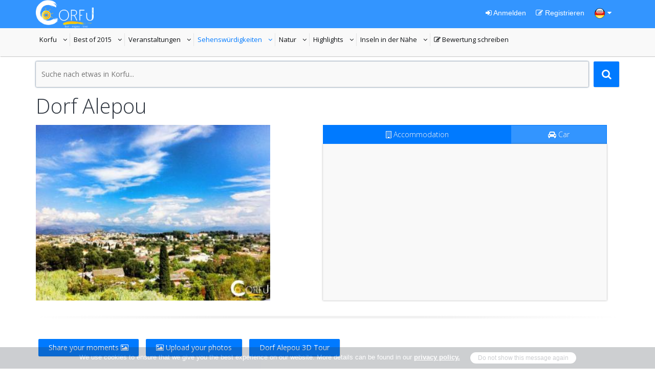

--- FILE ---
content_type: text/html; charset=UTF-8
request_url: https://www.projectcorfu.com/dorf-alepou.html?lang=de
body_size: 51166
content:
<!DOCTYPE html>
<!--[if IE 8]><html class="ie ie8"> <![endif]-->
<!--[if IE 9]><html class="ie ie9"> <![endif]-->
<!--[if gt IE 9]><!-->	
<html lang="de" itemscope itemtype="http://schema.org/Article" xmlns:fb="https://www.facebook.com/2008/fbml">
<!--<![endif]-->

<head>
	<meta name="baidu-site-verification" content="iujnUtIsru" />
	<!-- Basic -->
	<meta charset="utf-8">
    <meta http-equiv="X-UA-Compatible" content="IE=edge">
	<title>Dorf Alepou</title>
	<meta name="keywords" content="alepou, Αλεπού, alepoy, village, village alepou, village alepoy, villagio"/>
    <meta name="description" content="Das Dorf Alepou war einer der Gründungs ​​Vorort von Korfu-Stadt und zwischen den Bereichen Kanalion, Potamos, Triklino Mamalon.It und ist nur dre..."/>
    <meta name="revisit-after" CONTENT= "7 days"/>
    <meta name="robots" CONTENT= "index,follow"/>
    <meta name="generator" content="4mat Framework 2.0.1"/>
    <meta name="author" content="info[at]projectcorfu[dot]com"/>
    <meta name="pagename" content="Dorf Alepou"/>
    <meta name="copyright" content="Project Corfu"/>
    <meta name="distribution" content="Global"/>
    
	<!-- Facebook meta tags  -->
    <meta property="fb:admins" content="781864776"/>
    <meta property="fb:app_id" content="500827346639198"/>
    <meta name="og:url" content="https://www.projectcorfu.com/dorf-alepou.html?lang=de"/>
    <meta property="og:type" content="website"/>
    <meta property="og:title" content="Dorf Alepou"/>
    <meta property="og:locale" content="de_DE" />
    <meta property="og:image" content="https://www.projectcorfu.com/img/uploads/places/p8t3dmzi4y1410098441kb17dzcex8.jpg"/>
    <meta property="og:description" content="Das Dorf Alepou war einer der Gründungs ​​Vorort von Korfu-Stadt und zwischen den Bereichen Kanalion, Potamos, Triklino Mamalon.It und ist nur dre..."/>
    <meta property="og:see_also" content="https://www.projectcorfu.com/?lang=de"/>
    <meta property="og:see_also" content="https://www.projectcorfu.com/Ortschaft.shtml?lang=de"/>
	
		<meta property="og:see_also" content="https://www.projectcorfu.com/dorf-boukari.html?lang=de"/>
		<meta property="og:see_also" content="https://www.projectcorfu.com/dorf-kato-garouna.html?lang=de"/>
		<meta property="og:see_also" content="https://www.projectcorfu.com/dorf-potamos.html?lang=de"/>    <meta name="og:site_name" content="projectcorfu.com"/>
    
    <!-- Google meta tags  -->
    <meta itemprop="name" content="Dorf Alepou"/>
    <meta itemprop="description" content="Das Dorf Alepou war einer der Gründungs ​​Vorort von Korfu-Stadt und zwischen den Bereichen Kanalion, Potamos, Triklino Mamalon.It und ist nur dre..."/>
    <meta itemprop="image" content="https://www.projectcorfu.com/img/uploads/places/p8t3dmzi4y1410098441kb17dzcex8.jpg"/>
    
    <meta name="google-translate-customization" content="ba91142489a40d56-dabf88f5c08233d2-ga212b7a84aed2581-14"></meta>
    
    <!-- twitter meta tags  -->
    <meta name="twitter:card" content="summary"/>  <!-- Card type -->
    <meta name="twitter:site" content="@ProjectCorfu"/>
    <meta name="twitter:title" content="Dorf Alepou">
    <meta name="twitter:description" content="Das Dorf Alepou war einer der Gründungs ​​Vorort von Korfu-Stadt und zwischen den Bereichen Kanalion, Potamos, Triklino Mamalon.It und ist nur dre..."/>
    <meta name="twitter:creator" content="projectcorfu"/>
    <meta name="twitter:image:src" content="https://www.projectcorfu.com/img/uploads/places/p8t3dmzi4y1410098441kb17dzcex8.jpg"/>
    <meta name="twitter:domain" content="projectcorfu.com"/>
    
    <link rel="canonical" href="https://www.projectcorfu.com/dorf-alepou.html?lang=de"/>

	<!-- Favicons -->
	<link rel="shortcut icon" type='image/x-icon' href="img/favicon/favicon.ico">

	<!-- Import Fonts -->
    <link href='https://fonts.googleapis.com/css?family=Open+Sans:300,400,700&amp;subset=latin,greek,cyrillic,cyrillic-ext,greek-ext,latin-ext,vietnamese' rel='stylesheet' type='text/css'>
    
	<!-- Mobile Metas -->
	<meta name="viewport" content="width=device-width, initial-scale=1.0">

	<!-- Bootstrap CSS -->
    <link rel="stylesheet" href="css/bootstrap/bootstrap.css" />

	<!-- AWESOME and ICOMOON fonts -->
	<link rel="stylesheet" href="css/fonts/awesome/css/font-awesome.css">
	<link rel="stylesheet" href="css/fonts/icomoon/style.css">

	<!-- Theme CSS -->
	<link rel="stylesheet" href="js/library/slider-revolution/css/settings.css">
	<link rel="stylesheet" href="css/theme.css">
	<link rel="stylesheet" href="css/theme-elements.css">
	<link rel="stylesheet" href="css/color/blue.css">
    
    <link rel="stylesheet" href="css/jquery.fancybox.css">
    
    <link rel="stylesheet" href="css/datepicker/jquery-ui.css">

	<!-- Modernizr -->
	<script type="text/javascript" src="js/library/modernizr/modernizr.js"></script>
        
	<!--[if lt IE 9]>
      <script src="https://oss.maxcdn.com/libs/html5shiv/3.7.0/html5shiv.js"></script>
      <script src="https://oss.maxcdn.com/libs/respond.js/1.4.2/respond.min.js"></script>
    <![endif]-->

    <style>
      #map-canvas, #map, .map-canvas {width: 100% !important;height: 400px !important;}
	  #panel input, #panel select {width: 100% !important;color:#fff;background-color:#3395ff;margin-bottom:5px;}
	  #panelSpan select {width: 100% !important;color:#fff;background-color:#3395ff;margin-bottom:5px;}
      #directions-panel {height: 400px !important;overflow: auto;}
	  #directions-panel-title {display: none;}
      #control {background: #fff;padding: 5px;font-size: 14px;border: 1px solid #ccc;box-shadow: 0 2px 2px rgba(33, 33, 33, 0.4);display: none;}
	  .gmnoprint img {max-width: none;}
	  #map-canvas img {max-width: none !important;}
	  #map img {max-width: none !important; }
	  #map img{width:255px; height:190px; float:left; padding-right:10px; overflow:hidden;}
	  @media (max-width: 565px) {#map img{width:102px; height:76px;}}
	  @media (max-width: 480px) {#map img{float:none !important;}}
	  .noMobile {max-width:384px !important; max-height:288px !important;}
	  #map h5 {margin:10px !important;}
	  .text-content{line-height: 1em;}
	  .short-text {overflow: hidden;height: 3em;}
	  .full-text{height: auto;}
	  .show-more {padding: 10px 0;text-align: right;}
	  .category-socials .social {
		  float: none;
		  margin-top:5px;
	  }
	</style>
    
</head>
<body style="color:#232324; font-weight:400;" class="index notranslate" onLoad="getUserLocation();">
<script>
  (function(i,s,o,g,r,a,m){i['GoogleAnalyticsObject']=r;i[r]=i[r]||function(){
  (i[r].q=i[r].q||[]).push(arguments)},i[r].l=1*new Date();a=s.createElement(o),
  m=s.getElementsByTagName(o)[0];a.async=1;a.src=g;m.parentNode.insertBefore(a,m)
  })(window,document,'script','//www.google-analytics.com/analytics.js','ga');

  ga('create', 'UA-49140112-1', 'auto');
  ga('require', 'displayfeatures');
  ga('require', 'linkid', 'linkid.js');
  ga('send', 'pageview');

</script>

<!-- Google Tag Manager -->
<noscript><iframe src="//www.googletagmanager.com/ns.html?id=GTM-MJJ7ZS"
height="0" width="0" style="display:none;visibility:hidden"></iframe></noscript>
<script>(function(w,d,s,l,i){w[l]=w[l]||[];w[l].push({'gtm.start':
new Date().getTime(),event:'gtm.js'});var f=d.getElementsByTagName(s)[0],
j=d.createElement(s),dl=l!='dataLayer'?'&l='+l:'';j.async=true;j.src=
'//www.googletagmanager.com/gtm.js?id='+i+dl;f.parentNode.insertBefore(j,f);
})(window,document,'script','dataLayer','GTM-MJJ7ZS');</script>
<!-- End Google Tag Manager --><div id="fb-root"></div>
<script>
	(function(d, s, id) {
	  var js, fjs = d.getElementsByTagName(s)[0];
	  if (d.getElementById(id)) return;
	  js = d.createElement(s); js.id = id;
	  js.src = "//connect.facebook.net/de_DE/all.js#xfbml=1&appId=500827346639198";
	  fjs.parentNode.insertBefore(js, fjs);
	}(document, 'script', 'facebook-jssdk'));
</script>

	<!-- preload loaders -->
	<img style="display:none" src="img/loader-light.gif" alt="loader" title="loader">
	<img style="display:none" src="img/loader-dark.gif" alt="loader" title="loader">
	
	<header id="header" class="default">
		<aside class="topbar">
			<div class="container">
				<ul class="touch" style="margin-top:0px;">
                	<li>
                        <a href="home" class="logo">
	                        <img src="img/logo.png" alt="Project Corfu Logo">
                        </a>
                    </li>
				</ul><!-- .touch -->
                                
                <ul class="login-register">
                						<li class="login">
                    	<a href="#LoginModal" data-toggle="modal"><i class="fa fa-sign-in"></i> Anmelden</a>
                    </li>
					<li class="login">
                    	<a href="#RegisterModal" data-toggle="modal"><i class="fa fa-edit"></i> Registrieren</a>
                    </li>
                                        <li class="login"><a href="#selectLang" data-toggle="modal"><img src="img/de.png" alt="Current Language" title="Selected Language" /> <i class="fa fa-caret-down"></i></a></li>
                </ul>
                
			</div><!-- .container -->
		</aside><!-- .topbar -->
        
		<nav class="navbar">



			<div class="container desktop-navbar">
				
				<ul id="main-menu" class="custom carret">
    <li><a href="#">Korfu<i>details about every inch of the island</i></a>
        <ul>
            <li ><a rel="follow" href="Geschichte_im_Wandel_der_Zeit.shtml?lang=de" title="Geschichte im Wandel der Zeit">Geschichte im Wandel der Zeit</a><li ><a rel="follow" href="Mythologie.shtml?lang=de" title="Mythologie">Mythologie</a><li ><a rel="follow" href="Kultur_und_Architektur.shtml?lang=de" title="Kultur und Architektur">Kultur und Architektur</a><li ><a rel="follow" href="Nützliche_Informationen.shtml?lang=de" title="Nützliche Informationen">Nützliche Informationen</a><li ><a rel="follow" href="Hospitals_and_Health_care.shtml?lang=de" title="Hospitals and Health care">Hospitals and Health care</a><li ><a rel="follow" href="Gastronomie.shtml?lang=de" title="Gastronomie">Gastronomie</a><li ><a rel="follow" href="Korfiotische_Tradition.shtml?lang=de" title="Korfiotische Tradition">Korfiotische Tradition</a><li ><a rel="follow" href="Öffentliche_Verkehrsmittel.shtml?lang=de" title="Öffentliche Verkehrsmittel">Öffentliche Verkehrsmittel</a><li ><a rel="follow" href="Historische_Persönlichkeiten.shtml?lang=de" title="Historische Persönlichkeiten">Historische Persönlichkeiten</a>        </ul>
	</li>
	<li><a href="#">Best of 2015<i>best places to sleep and relax</i></a>
        <ul>
            <li ><a rel="follow" href="Ferienunterkünfte.shtml?lang=de" title="Ferienunterkünfte">Ferienunterkünfte</a><li ><a rel="follow" href="Hotels.shtml?lang=de" title="Hotels">Hotels</a><li ><a rel="follow" href="Restaurants.shtml?lang=de" title="Restaurants">Restaurants</a><li ><a rel="follow" href="Clubs.shtml?lang=de" title="Clubs">Clubs</a><li ><a rel="follow" href="Cafe_Bars.shtml?lang=de" title="Cafe Bars">Cafe Bars</a><li ><a rel="follow" href="Beach_Bars.shtml?lang=de" title="Beach Bars">Beach Bars</a><li ><a rel="follow" href="Bootsvermietung.shtml?lang=de" title="Bootsvermietung">Bootsvermietung</a><li ><a rel="follow" href="Villen_zum_Vermieten.shtml?lang=de" title="Villen zum Vermieten">Villen zum Vermieten</a><li ><a rel="follow" href="Autoverleihe.shtml?lang=de" title="Autoverleihe">Autoverleihe</a><li ><a rel="follow" href="Super_market.shtml?lang=de" title="Super market">Super market</a><li ><a rel="follow" href="Parkmöglichkeiten.shtml?lang=de" title="Parkmöglichkeiten">Parkmöglichkeiten</a><li ><a rel="follow" href="Shops_Souvenirs_und_Zubehör.shtml?lang=de" title="Shops Souvenirs und Zubehör">Shops Souvenirs und Zubehör</a>        </ul>
    </li>
    <li><a href="#">Veranstaltungen<i>restaurants, bars, club, traditiolal taverns</i></a>
        <ul>
            <li ><a rel="follow" href="Lokale_Feste.shtml?lang=de" title="Lokale Feste">Lokale Feste</a><li ><a rel="follow" href="Veranstaltungen.shtml?lang=de" title="Veranstaltungen">Veranstaltungen</a><li ><a rel="follow" href="Organisierte_Partys.shtml?lang=de" title="Organisierte Partys">Organisierte Partys</a><li ><a rel="follow" href="Ostern_auf_Korfu.shtml?lang=de" title="Ostern auf Korfu">Ostern auf Korfu</a>        </ul>
    </li>
    <li><a href="#">Sehenswürdigkeiten<i>cars, bikes, boats, etc...</i></a>
        <ul>
            <li ><a rel="follow" href="Archäologische_Stätten.shtml?lang=de" title="Archäologische Stätten">Archäologische Stätten</a><li ><a rel="follow" href="Festungen.shtml?lang=de" title="Festungen">Festungen</a><li ><a rel="follow" href="Kirchen_und_Tempel.shtml?lang=de" title="Kirchen und Tempel">Kirchen und Tempel</a><li ><a rel="follow" href="Museen.shtml?lang=de" title="Museen">Museen</a><li ><a rel="follow" href="Bibliotheken.shtml?lang=de" title="Bibliotheken">Bibliotheken</a><li ><a rel="follow" href="Schlösser.shtml?lang=de" title="Schlösser">Schlösser</a><li ><a rel="follow" href="Historische_Gebäude_-_Denkmäler.shtml?lang=de" title="Historische Gebäude - Denkmäler">Historische Gebäude - Denkmäler</a><li ><a rel="follow" href="Theater.shtml?lang=de" title="Theater">Theater</a><li class="current"><a rel="follow" href="Ortschaft.shtml?lang=de" title="Ortschaft">Ortschaft</a>        </ul>
    </li>
    <li><a href="#">Natur<i>activities for everyone</i></a>
        <ul>
            <li ><a rel="follow" href="Strände.shtml?lang=de" title="Strände">Strände</a><li ><a rel="follow" href="Gebirge.shtml?lang=de" title="Gebirge">Gebirge</a><li ><a rel="follow" href="Seen.shtml?lang=de" title="Seen">Seen</a><li ><a rel="follow" href="Wälder.shtml?lang=de" title="Wälder">Wälder</a><li ><a rel="follow" href="Wahrzeichen.shtml?lang=de" title="Wahrzeichen">Wahrzeichen</a><li ><a rel="follow" href="Vido_Insel.shtml?lang=de" title="Vido Insel">Vido Insel</a><li ><a rel="follow" href="Lazareto_Insel.shtml?lang=de" title="Lazareto Insel">Lazareto Insel</a>        </ul>
    </li>
    <li><a href="#">Highlights<i>activities for everyone</i></a>
        <ul>
            <li ><a rel="follow" href="Bootsfahrten.shtml?lang=de" title="Bootsfahrten">Bootsfahrten</a><li ><a rel="follow" href="Wassersportarten.shtml?lang=de" title="Wassersportarten">Wassersportarten</a><li ><a rel="follow" href="Radfahren.shtml?lang=de" title="Radfahren">Radfahren</a><li ><a rel="follow" href="Wandern.shtml?lang=de" title="Wandern">Wandern</a><li ><a rel="follow" href="Wallfahrt.shtml?lang=de" title="Wallfahrt">Wallfahrt</a><li ><a rel="follow" href="Gleitschirmfliegen.shtml?lang=de" title="Gleitschirmfliegen">Gleitschirmfliegen</a><li ><a rel="follow" href="Flaschentauchen.shtml?lang=de" title="Flaschentauchen">Flaschentauchen</a><li ><a rel="follow" href="Kricket.shtml?lang=de" title="Kricket">Kricket</a><li ><a rel="follow" href="Tennis.shtml?lang=de" title="Tennis">Tennis</a><li ><a rel="follow" href="Segeln_und_Yachting.shtml?lang=de" title="Segeln und Yachting">Segeln und Yachting</a><li ><a rel="follow" href="Golf.shtml?lang=de" title="Golf">Golf</a><li ><a rel="follow" href="Freizeitparks.shtml?lang=de" title="Freizeitparks">Freizeitparks</a><li ><a rel="follow" href="Erforschen_Sie_den_Meeresgrund.shtml?lang=de" title="Erforschen Sie den Meeresgrund">Erforschen Sie den Meeresgrund</a>        </ul>
    </li>
    <li><a href="#">Inseln in der Nähe<i>Other islands around</i></a>
        <ul>
                    </ul>
    </li>
    
        <li ><a href="#LoginModal" data-toggle="modal"><span class="fa fa-edit"></span> Bewertung schreiben<i>New review</i></a></li>
    
    </ul>           
			</div><!-- .desktop-navbar -->

			<div class="container mobile-navbar">
				<ul class="mobile-btn">
					<li><a class="btn-navbar" href="#"><span class="fa fa-reorder"></span></a></li>
					<li><a class="btn-search" href="#"><span class="fa fa-search"></span></a></li>
				</ul>
			</div><!-- .mobile-navbar -->

		</nav><!-- .navbar -->
		<nav id="mobile-menu"></nav>
	</header><!-- #header -->

	<div id="header-space"></div>

<div id="page-content" role="main">
	<div class="container">

		<!-- CONTENT -->
        <div id="content">
            
            <div class="row">
                <div class="col-sm-12" itemscope itemtype="http://schema.org/WebSite">
                    <meta itemprop="url" content="https://www.projectcorfu.com/"/>
                    <form action="search" method="post">
                    	<meta itemprop="target" content="https://www.projectcorfu.com/search?q={query}"/>
                        <button type="submit" class="btn btn-icon-search"></button>
                        <div class="form-field glow" style="margin-bottom:0px !important;">
                            <input itemprop="query-input" type="text" maxlength="100" name="side-query" id="side-query" value="" placeholder="Suche nach etwas in Korfu..." required>
                        </div>
                    </form>
                </div><!-- .col-sm-12 -->
            </div><!-- .row -->            
            
			<div class="container-out" style="padding-top:5px !important;">
                
				<div class="title title-section">
                
                    <h1 itemprop="articleSection" class="text-left" style="font-family: 'Open Sans', sans-serif;">Dorf Alepou</h1>
				</div><!-- .title.title-section -->
                
                <div class="row">
                           
                <div class="col-md-5">
                
                    <div class="thumbnail">
                        <a class="lightbox" href="img/uploads/places/p8t3dmzi4y1410098441kb17dzcex8.jpg" title="<h4>Dorf Alepou</h4>" data-fancybox-group="lightbox">
                        <span class="btn btn-icon-view"></span>
                        <img itemprop="image" src="img/uploads/thumbnails_medium/p8t3dmzi4y1410098441kb17dzcex8.jpg" alt="Dorf Alepou" title="Dorf Alepou" style="max-height:343px !important; " />
                        </a>
                    </div>
                        
                                                            
                </div><!-- .col-md-5 -->
                
                                                    
                
                <div class="col-md-1" style="margin-left:-24px;">
                	<ul class="side-images">
                                            </ul>
                </div><!-- .col-md-1 -->
                
                
                <div class="col-md-6">
                
                    <div class="tab tab-full-width tab-colored" data-animation="fade">
                        <ul class="tab-heading">
                            <li class="current"><h6><a href="#"><i class="fa fa-building-o"></i> Accommodation</a></h6></li>
							<li><h6><a href="#"><i class="fa fa-car"></i> Car</a></h6></li>
                            <!--<li><h6><a href="#"><i class="icomoon-food"></i> Restaurants</a></h6></li>
                            <li><h6><a href="#"><i class="icomoon-happy"></i> Activities</a></h6></li>-->
                        </ul><!-- .tab-heading -->
                        <div style="width:100%;" class="tab-content tab-content-new">
                            
                            <div class="current">
                            	<ins class="bookingaff" data-aid="1299331" data-target_aid="1299316" data-prod="nsb" data-width="100%" data-height="auto" data-lang="de" data-currency="EUR" data-dest_id="1570" data-dest_type="region">
                                    <!-- Anything inside will go away once widget is loaded. -->
                                    <a href="//www.booking.com?aid=1299316">Booking.com</a>
                                </ins>
                                <script type="text/javascript">
                                    (function(d, sc, u) {
                                      var s = d.createElement(sc), p = d.getElementsByTagName(sc)[0];
                                      s.type = 'text/javascript';
                                      s.async = true;
                                      s.src = u + '?v=' + (+new Date());
                                      p.parentNode.insertBefore(s,p);
                                      })(document, 'script', '//aff.bstatic.com/static/affiliate_base/js/flexiproduct.js');
                                </script>
                            </div>
                            
                            
                            <div>
                                <form name="accomodation_search" action="corfu-cars" method="get">
                                    <div class="col-sm-6">
                                        <div class="form-field glow">
                                            <h5 class="fix-bottom-10"><i class="fa fa-calendar"></i> Pick up</h5>
                                                <input type="text" id="pick_up" name="pick_up" readonly required />
                                        </div><!-- .form-field -->
                                    </div>
                                    <div class="col-sm-6">
                                        <div class="form-field glow">
                                            <h5 class="fix-bottom-10"><i class="fa fa-calendar"></i> Drop off</h5>
                                                <input type="text" id="drop_off" name="drop_off" readonly required />
                                        </div><!-- .form-field -->
                                    </div>
                                    <div class="col-sm-6">
                                        <div class="form-field glow">
                                            <h5 class="fix-bottom-10"><i class="fa fa-clock-o"></i> Pick up time</h5>
                                            <select name="pick_up_time">
                                                <option value="09:00:00">09:00</option>
                                                <option value="09:30:00">09:30</option>
                                                <option value="10:00:00">10:00</option>
                                                <option value="10:30:00">10:30</option>
                                                <option value="11:00:00">11:00</option>
                                                <option value="11:30:00">11:30</option>
                                                <option value="12:00:00">12:00</option>
                                                <option value="12:30:00">12:30</option>
                                                <option value="13:00:00">13:00</option>
                                                <option value="13:30:00">13:30</option>
                                                <option value="14:00:00">14:00</option>
                                                <option value="14:30:00">14:30</option>
                                                <option value="15:00:00">15:00</option>
                                                <option value="15:30:00">15:30</option>
                                                <option value="16:00:00">16:00</option>
                                                <option value="16:30:00">16:30</option>
                                                <option value="17:00:00">17:00</option>
                                                <option value="17:30:00">17:30</option>
                                                <option value="18:00:00">18:00</option>
                                                <option value="18:30:00">18:30</option>
                                                <option value="19:00:00">19:00</option>
                                                <option value="19:30:00">19:30</option>
                                                <option value="20:00:00">20:00</option>
                                                <option value="20:30:00">20:30</option>
                                                <option value="21:00:00">21:00</option>
                                                <option value="21:30:00">21:30</option>
                                                <option value="22:00:00">22:00</option>
                                                <option value="22:30:00">22:30</option>
                                                <option value="23:00:00">23:00</option>
                                                <option value="23:30:00">23:30</option>
                                                <option value="00:00:00">00:00</option>
                                                <option value="00:30:00">00:30</option>
                                                <option value="01:00:00">01:00</option>
                                                <option value="01:30:00">01:30</option>
                                                <option value="02:00:00">02:00</option>
                                                <option value="02:30:00">02:30</option>
                                                <option value="03:00:00">03:00</option>
                                                <option value="03:30:00">03:30</option>
                                                <option value="04:00:00">04:00</option>
                                                <option value="04:30:00">04:30</option>
                                                <option value="05:00:00">05:00</option>
                                                <option value="05:30:00">05:30</option>
                                                <option value="06:00:00">06:00</option>
                                                <option value="06:30:00">06:30</option>
                                                <option value="07:00:00">07:00</option>
                                                <option value="07:30:00">07:30</option>
                                                <option value="08:00:00">08:00</option>
                                                <option value="08:30:00">08:30</option>
                                            </select>
                                        </div><!-- .form-field -->
                                    </div>
                                    <div class="col-sm-6">
                                        <div class="form-field glow">
                                            <h5 class="fix-bottom-10"><i class="fa fa-clock-o"></i> Drop off time</h5>
                                            <select name="drop_off_time">
                                                <option value="09:00:00">09:00</option>
                                                <option value="09:30:00">09:30</option>
                                                <option value="10:00:00">10:00</option>
                                                <option value="10:30:00">10:30</option>
                                                <option value="11:00:00">11:00</option>
                                                <option value="11:30:00">11:30</option>
                                                <option value="12:00:00">12:00</option>
                                                <option value="12:30:00">12:30</option>
                                                <option value="13:00:00">13:00</option>
                                                <option value="13:30:00">13:30</option>
                                                <option value="14:00:00">14:00</option>
                                                <option value="14:30:00">14:30</option>
                                                <option value="15:00:00">15:00</option>
                                                <option value="15:30:00">15:30</option>
                                                <option value="16:00:00">16:00</option>
                                                <option value="16:30:00">16:30</option>
                                                <option value="17:00:00">17:00</option>
                                                <option value="17:30:00">17:30</option>
                                                <option value="18:00:00">18:00</option>
                                                <option value="18:30:00">18:30</option>
                                                <option value="19:00:00">19:00</option>
                                                <option value="19:30:00">19:30</option>
                                                <option value="20:00:00">20:00</option>
                                                <option value="20:30:00">20:30</option>
                                                <option value="21:00:00">21:00</option>
                                                <option value="21:30:00">21:30</option>
                                                <option value="22:00:00">22:00</option>
                                                <option value="22:30:00">22:30</option>
                                                <option value="23:00:00">23:00</option>
                                                <option value="23:30:00">23:30</option>
                                                <option value="00:00:00">00:00</option>
                                                <option value="00:30:00">00:30</option>
                                                <option value="01:00:00">01:00</option>
                                                <option value="01:30:00">01:30</option>
                                                <option value="02:00:00">02:00</option>
                                                <option value="02:30:00">02:30</option>
                                                <option value="03:00:00">03:00</option>
                                                <option value="03:30:00">03:30</option>
                                                <option value="04:00:00">04:00</option>
                                                <option value="04:30:00">04:30</option>
                                                <option value="05:00:00">05:00</option>
                                                <option value="05:30:00">05:30</option>
                                                <option value="06:00:00">06:00</option>
                                                <option value="06:30:00">06:30</option>
                                                <option value="07:00:00">07:00</option>
                                                <option value="07:30:00">07:30</option>
                                                <option value="08:00:00">08:00</option>
                                                <option value="08:30:00">08:30</option>
                                            </select>
                                        </div><!-- .form-field -->
                                    </div>
                                    
                                    <div class="clear"></div>
                                    
                                    <div class="col-sm-12 text-right fix-bottom-10">
                                        <button type="submit" class="btn"><i class="fa fa-search"></i> Find car</button>
                                    </div>
                                </form>
                            </div>
                            
                            
                        </div><!-- .tab-content -->
                    </div><!-- .tab -->

				</div><!-- .col-md-6 -->
                
                </div><!-- .row -->

                
                <hr class="devider-heavy" style="margin-top:-15px !important;" />
                
                                
                                
                                
                
				<li style="list-style-type: none; display:inline;"><a href="#LoginModal" class="btn newPhotoBtn" data-toggle="modal" style="margin:10px 5px !important;">Share your moments <span class="fa fa-picture-o fa-2"></span></li></a>
                
				
				<li style="list-style-type: none; display:inline;"><a href="#LoginModal" class="btn newPhotoBtn" data-toggle="modal" style="margin:10px 5px !important;"><span class="fa fa-picture-o fa-2"></span> Upload your photos</li></a> 
                
				
				                <li style="list-style-type: none; display:inline;"><a href="corfu-greece-street-view?lat=39.61349436&lon=19.88733918&qr_place=Dorf Alepou" class="btn" style="margin:10px 5px !important;">Dorf Alepou 3D Tour</a></li>
                                   
                      
                <hr class="devider-heavy" />
                
            	<div class="row" style="margin-top:-15px !important;">
                
                

                <div class="col-md-12" style="margin-bottom:20px;">
                    <ins class="bookingaff" data-aid="1299330" data-target_aid="1299316" data-prod="dfl2" data-width="100%" data-height="auto" data-lang="en" data-currency="EUR" data-dest_id="1570" data-dest_type="region" data-df_num_properties="9">
                        <!-- Anything inside will go away once widget is loaded. -->
                        <a href="//www.booking.com?aid=1299316">Booking.com</a>
                    </ins>
                </div>
                
                
                	<div class="col-sm-12">
                    	<div itemprop="articleBody"><p>Das Dorf Alepou war einer der Gründungs ​​Vorort von Korfu-Stadt und zwischen den Bereichen Kanalion, Potamos, Triklino Mamalon.It und ist nur drei Kilometer von der Stadt Korfu entwickelt. Erste Dorfbewohner waren, wie in vielen anderen Dörfern, die Arbeitnehmer, die sie auf den Feldern für ihre jeweiligen Herrscher arbeiten. Ein besonderer Charme fügt den Bereich, den Fluss von Potamos Dorf, das von den Hügeln rund um Dorf Sinarades Federn und deckt ca. 7 km Entfernung zur Mündung des Alykes Dorf.</p>
<p>Die ältesten Bewohner schwammen trotz ihrer Risiko für einige gefährliche Whirlpools und Hausfrauen ihre Wäsche zu tun.</p>
<p>Sie können die Karte nach dem Weg fragen</p></div>
                    </div>
                    
                    <div class="col-sm-12">
                    	                    </div>                   

                </div><!-- .row -->
                
                
                    

                
                
                <div class="row" style="margin-top:-25px !important;">
                    
                    <div class="socials-share">
                        
                        <li style="list-style-type: none; display:inline;">
                        <span class="page-views">
                        	<span class="facebook-share-text"><img src="img/views.png" alt="Dorf Alepou Page views"></span> <span class="facebook-share-count"><i></i><u></u>3474</span>
                        </span>
                        
                         <li style="list-style-type: none; display:inline;">
                        <span class="fb-like" data-href="https://www.projectcorfu.com/dorf-alepou.html?lang=de" data-layout="button_count" data-action="like" data-show-faces="true" data-share="true"></span>
                        </li>
                        
                        <li style="list-style-type: none; display:inline;">
                        <span class="pin-it">
                        <a href="http://www.pinterest.com/pin/create/button/?url=https%3A%2F%2Fwww.projectcorfu.com%2Fdorf-alepou.html?lang=de&amp;media=https%3A%2F%2Fwww.projectcorfu.com%2Fimg/uploads/places/p8t3dmzi4y1410098441kb17dzcex8.jpg&amp;description=Dorf Alepou: Das Dorf Alepou war einer der Gründungs ​​Vorort von Korfu-Stadt und zwischen den Bereichen Kanalion, Potamos, Triklino Mamalon.It und ist nur dre..." data-pin-do="buttonPin" data-pin-config="beside" target="_blank">
                        <img src="//assets.pinterest.com/images/pidgets/pin_it_button.png" alt="Project Corfu pin it button" />
                        </a>
                        </span>
                        </li>
                    	
                        <li style="list-style-type: none; display:inline;">
                        <span class="twitter-share">
                        <a href="https://twitter.com/share" class="twitter-share-button" data-url="https://www.projectcorfu.com/dorf-alepou.html?lang=de" data-lang="de" data-hashtags="alepou, Αλεπού, alepoy, village, village alepou, village alepoy, villagio" data-dnt="true">Tweet</a>
                        <script>!function(d,s,id){var js,fjs=d.getElementsByTagName(s)[0],p=/^http:/.test(d.location)?'http':'https';if(!d.getElementById(id)){js=d.createElement(s);js.id=id;js.src=p+'://platform.twitter.com/widgets.js';fjs.parentNode.insertBefore(js,fjs);}}(document, 'script', 'twitter-wjs');</script>
                        </span>
                        </li>
                    
                    </div><!-- .socials-share -->
               
                </div><!-- .row -->                
                
			</div><!-- .container-out -->


			<div class="container-out container-light top-fix-768">
				<div class="row">
                	<div class="col-sm-12">
                        <div class="col-sm-12" id="mapSpan">
                            <div id="panel">
                                <div class="title title-section">
                                    <h2 style="margin-bottom:5px;"><a id="take_me_there">Bring mich dorthin</a></h2>
                                </div><!-- .title -->
                                    <select id="start" onchange="calcRoute();">
                                      <option value="">Wählen Sie Ausgangspunkt</option>
                                      <option id="locationData" value="">Current position (mobile device only)</option>
                                      <option value="39.62157360, 19.91857853">Korfu Innenstadt</option><option value="39.60812661, 19.91505860">Flughafen</option><option value="39.62695341, 19.90401864">Hafen Korfu</option><option value="39.41385803, 20.09640813">Hafen Lefkimmis</option><option value="39.67865726, 19.72795077">Paleokastritsa - Lakones</option><option value="39.67215018, 19.70244564">Paleokastritsa</option><option value="39.62364786, 19.92370643">Liston</option><option value="39.59177498, 19.91731071">Kanoni</option><option value="39.59206791, 19.82235193">Dorf Pelekas</option><option value="39.74775083, 19.87232604">Berg Pantokrator</option><option value="39.79106739, 19.81410601">Αcharavi</option><option value="39.54794235, 19.91238751">Benitses</option><option value="39.62499899, 19.91689899">Neue Festung</option><option value="39.62348671, 19.92879726">Alte Festung</option><option value="39.62246198, 19.92816963">Kirche St. Georg (Alte Festung)</option><option value="39.54753698, 19.85443705">Strand Agios Gordios</option>                                    </select>
                                    
                                    <select style="visibility:hidden; position:absolute !important;" id="end" onchange="calcRoute();">
                                      <option value="39.61349436, 19.88733918">End Point: Dorf Alepou</option>
                                    </select>
                            </div>
                            <div class="map-canvas" id="map-canvas"></div>
                            <div class="map-canvas" id="map"></div>
                        </div>
                        <div class="col-sm-4" id="panelSpan" style="display:none;">
                        	<div class="title title-section">
                                <h2 style="margin-bottom:5px;"id=" directions-panel-title">Directions</h2>
                            </div><!-- .title -->
                            <select id="mode" onchange="calcRoute();">
                              <option value="DRIVING">Driving</option>
                              <option value="WALKING">Walking</option>
                            </select>
                              
                            <div id="directions-panel"></div>
                        </div>
                    </div><!-- .col-sm-12 -->                    
                </div><!-- .row -->
            </div><!-- .container-out -->
                                
            
		<div class="container-out top-fix-768">
                <div class="row">
                    <div class="title title-section">
                        <h3>You might also like</h3>
                    </div><!-- .title.title-section -->
                    
                    <div class="col-sm-12">
                        <div class="carousel-wrap">
                            <ul class="carousel-nav">
                                <li><a href="#" class="btn btn-icon-prev prev"></a></li>
                                <li><a href="#" class="btn btn-icon-next next"></a></li>
                            </ul><!-- .carousel-nav -->
                            <div class="carousel" data-visible="4">
						
	<article class="post post-latest post-type-text">
		<div class="post-heading">
        	<div class="thumbnail">
            	<a class="link" href="dorf-kastellani-nahen.html?lang=de">
                	<span class="btn btn-icon-link"></span>
                    	<img src="img/uploads/thumbnails_medium/97y5bek0341419347634nqmuwh523s.jpg" alt="Dorf Kastellani Nahen" title="Dorf Kastellani Nahen" width="800" height="450" />
                </a>
			</div><!-- .thumbnail -->	
		</div><!-- .post-heading -->
        <div class="post-content">
        	<div class="type"></div><!-- .type -->
            	<div class="title">
                	<h2 class="h4"><a href="dorf-kastellani-nahen.html?lang=de">Dorf Kastellani Nahen</a></h2>
                    	<p class="meta">
							<span class="meta-category"><a href="Ortschaft.shtml?lang=de">Ortschaft</a></span><br />
                            <span class="meta-comments">1 Comments</span><br />
							<span class="meta-star">5 / 5 Stars</span><br />
                            <span class="meta-like">13425 Page views</span>
						</p>
				</div><!-- .title -->
                <div class="text">
                	<p>Das Dorf Kastellani in der Mitte von Korfu und die Entfernung von Korfu-Stadt 10 km entfernt. </p>
                    <div class="pull-right"><a href="dorf-kastellani-nahen.html?lang=de" class="btn">Read more</a></div>
                </div><!-- .text -->
		</div><!-- .post-content -->
	</article><!-- .post -->
						
	<article class="post post-latest post-type-text">
		<div class="post-heading">
        	<div class="thumbnail">
            	<a class="link" href="dorf-agios-georgios-pagon.html?lang=de">
                	<span class="btn btn-icon-link"></span>
                    	<img src="img/uploads/thumbnails_medium/dj2eklpcxt1397386561qyxcwhzaio.jpg" alt="Dorf Agios Georgios (Pagon)" title="Dorf Agios Georgios (Pagon)" width="800" height="450" />
                </a>
			</div><!-- .thumbnail -->	
		</div><!-- .post-heading -->
        <div class="post-content">
        	<div class="type"></div><!-- .type -->
            	<div class="title">
                	<h2 class="h4"><a href="dorf-agios-georgios-pagon.html?lang=de">Dorf Agios Georgios (Pagon)</a></h2>
                    	<p class="meta">
							<span class="meta-category"><a href="Ortschaft.shtml?lang=de">Ortschaft</a></span><br />
                            <span class="meta-comments">0 Comments</span><br />
							<span class="meta-star">0 / 5 Stars</span><br />
                            <span class="meta-like">18402 Page views</span>
						</p>
				</div><!-- .title -->
                <div class="text">
                	<p>Das Dorf Agios Georgios (Pagon) ist eine angenehme , ruhige Ortschaft in einer schönen Bucht und befindet sich 35 km nordwestlich von der Hauptstadt der Insel Korfu , in der Nähe der...</p>
                    <div class="pull-right"><a href="dorf-agios-georgios-pagon.html?lang=de" class="btn">Read more</a></div>
                </div><!-- .text -->
		</div><!-- .post-content -->
	</article><!-- .post -->
						
	<article class="post post-latest post-type-text">
		<div class="post-heading">
        	<div class="thumbnail">
            	<a class="link" href="dorf-pelekas.html?lang=de">
                	<span class="btn btn-icon-link"></span>
                    	<img src="img/uploads/thumbnails_medium/tqv6450cli1410092297yus6tgc5pb.jpg" alt="Dorf Pelekas" title="Dorf Pelekas" width="800" height="450" />
                </a>
			</div><!-- .thumbnail -->	
		</div><!-- .post-heading -->
        <div class="post-content">
        	<div class="type"></div><!-- .type -->
            	<div class="title">
                	<h2 class="h4"><a href="dorf-pelekas.html?lang=de">Dorf Pelekas</a></h2>
                    	<p class="meta">
							<span class="meta-category"><a href="Ortschaft.shtml?lang=de">Ortschaft</a></span><br />
                            <span class="meta-comments">0 Comments</span><br />
							<span class="meta-star">0 / 5 Stars</span><br />
                            <span class="meta-like">13467 Page views</span>
						</p>
				</div><!-- .title -->
                <div class="text">
                	<p>Pelekas Dorf befindet sich in einem Abstand von eineinhalb Kilometer auf einem der schönsten Hügel der Insel und ist eines der berühmtesten aber auch malerische Dörfer von Korfu. Funktionen Ausblicke wie es sitzt auf ein</p>
                    <div class="pull-right"><a href="dorf-pelekas.html?lang=de" class="btn">Read more</a></div>
                </div><!-- .text -->
		</div><!-- .post-content -->
	</article><!-- .post -->
						
	<article class="post post-latest post-type-text">
		<div class="post-heading">
        	<div class="thumbnail">
            	<a class="link" href="paleokastritsa.html?lang=de">
                	<span class="btn btn-icon-link"></span>
                    	<img src="img/uploads/thumbnails_medium/ov74ryk5cz1395315711dhx0qygwi5.jpg" alt="Paleokastritsa" title="Paleokastritsa" width="800" height="450" />
                </a>
			</div><!-- .thumbnail -->	
		</div><!-- .post-heading -->
        <div class="post-content">
        	<div class="type"></div><!-- .type -->
            	<div class="title">
                	<h2 class="h4"><a href="paleokastritsa.html?lang=de">Paleokastritsa</a></h2>
                    	<p class="meta">
							<span class="meta-category"><a href="Ortschaft.shtml?lang=de">Ortschaft</a></span><br />
                            <span class="meta-comments">0 Comments</span><br />
							<span class="meta-star">0 / 5 Stars</span><br />
                            <span class="meta-like">13161 Page views</span>
						</p>
				</div><!-- .title -->
                <div class="text">
                	<p>Die paleokastritsa von vielen schönen Stränden umgeben berühmt und viele seiner versteckt. Die seltene Topographie an die Existenz von Hunderten von Höhlen, wo die meisten Touristen anzieht geführt. Sie besuchen auc.....</p>
                    <div class="pull-right"><a href="paleokastritsa.html?lang=de" class="btn">Read more</a></div>
                </div><!-- .text -->
		</div><!-- .post-content -->
	</article><!-- .post -->
						
	<article class="post post-latest post-type-text">
		<div class="post-heading">
        	<div class="thumbnail">
            	<a class="link" href="makrades-dorf.html?lang=de">
                	<span class="btn btn-icon-link"></span>
                    	<img src="img/uploads/thumbnails_medium/sxhk6d9blg1395272217z2dqgjwixt.jpg" alt="Makrades Dorf" title="Makrades Dorf" width="800" height="450" />
                </a>
			</div><!-- .thumbnail -->	
		</div><!-- .post-heading -->
        <div class="post-content">
        	<div class="type"></div><!-- .type -->
            	<div class="title">
                	<h2 class="h4"><a href="makrades-dorf.html?lang=de">Makrades Dorf</a></h2>
                    	<p class="meta">
							<span class="meta-category"><a href="Ortschaft.shtml?lang=de">Ortschaft</a></span><br />
                            <span class="meta-comments">0 Comments</span><br />
							<span class="meta-star">0 / 5 Stars</span><br />
                            <span class="meta-like">12679 Page views</span>
						</p>
				</div><!-- .title -->
                <div class="text">
                	<p>The Village Makrades im Norden Korfu und nur wenige Gehminuten von der berühmten Paleokastritsa. Es ist ein malerisches Dorf mit wenigen Einwohnern. In der Nähe liegt Aggelokastro Fortress, das Dorf Krini mit dem verborg</p>
                    <div class="pull-right"><a href="makrades-dorf.html?lang=de" class="btn">Read more</a></div>
                </div><!-- .text -->
		</div><!-- .post-content -->
	</article><!-- .post -->
						
	<article class="post post-latest post-type-text">
		<div class="post-heading">
        	<div class="thumbnail">
            	<a class="link" href="dorf-lefkimmi.html?lang=de">
                	<span class="btn btn-icon-link"></span>
                    	<img src="img/uploads/thumbnails_medium/v12cey9ljx1397304347m7a9pqocd1.jpg" alt="Dorf Lefkimmi" title="Dorf Lefkimmi" width="800" height="450" />
                </a>
			</div><!-- .thumbnail -->	
		</div><!-- .post-heading -->
        <div class="post-content">
        	<div class="type"></div><!-- .type -->
            	<div class="title">
                	<h2 class="h4"><a href="dorf-lefkimmi.html?lang=de">Dorf Lefkimmi</a></h2>
                    	<p class="meta">
							<span class="meta-category"><a href="Ortschaft.shtml?lang=de">Ortschaft</a></span><br />
                            <span class="meta-comments">0 Comments</span><br />
							<span class="meta-star">0 / 5 Stars</span><br />
                            <span class="meta-like">12473 Page views</span>
						</p>
				</div><!-- .title -->
                <div class="text">
                	<p>Die Umgebung , die Gemeinden und Lefkimmeon Korission enthält erstreckt sich von Messonghi und der gleichnamigen Fluss , wie der südlichsten Spitze von Korfu, dem Asprokavos...</p>
                    <div class="pull-right"><a href="dorf-lefkimmi.html?lang=de" class="btn">Read more</a></div>
                </div><!-- .text -->
		</div><!-- .post-content -->
	</article><!-- .post -->
						
	<article class="post post-latest post-type-text">
		<div class="post-heading">
        	<div class="thumbnail">
            	<a class="link" href="dorf-kassiopi.html?lang=de">
                	<span class="btn btn-icon-link"></span>
                    	<img src="img/uploads/thumbnails_medium/sak2jf7wzq1395866287kuxcsa4hyr.jpg" alt="Dorf Kassiopi" title="Dorf Kassiopi" width="800" height="450" />
                </a>
			</div><!-- .thumbnail -->	
		</div><!-- .post-heading -->
        <div class="post-content">
        	<div class="type"></div><!-- .type -->
            	<div class="title">
                	<h2 class="h4"><a href="dorf-kassiopi.html?lang=de">Dorf Kassiopi</a></h2>
                    	<p class="meta">
							<span class="meta-category"><a href="Ortschaft.shtml?lang=de">Ortschaft</a></span><br />
                            <span class="meta-comments">0 Comments</span><br />
							<span class="meta-star">0 / 5 Stars</span><br />
                            <span class="meta-like">9670 Page views</span>
						</p>
				</div><!-- .title -->
                <div class="text">
                	<p>Kassiopi ist ein charmantes Dorf im Nordosten der Insel Korfu, ca. 30 km von der Innenstadt und dem Flughafen entfernt. Es  liegt in einer wunderschönen Landschaft  am Fusse des Berges Pantokrator.</p>
                    <div class="pull-right"><a href="dorf-kassiopi.html?lang=de" class="btn">Read more</a></div>
                </div><!-- .text -->
		</div><!-- .post-content -->
	</article><!-- .post -->
						
	<article class="post post-latest post-type-text">
		<div class="post-heading">
        	<div class="thumbnail">
            	<a class="link" href="dorf-afionas.html?lang=de">
                	<span class="btn btn-icon-link"></span>
                    	<img src="img/uploads/thumbnails_medium/zduq06ygjs13952712547ckgbwz13p.jpg" alt="Dorf Afionas" title="Dorf Afionas" width="800" height="450" />
                </a>
			</div><!-- .thumbnail -->	
		</div><!-- .post-heading -->
        <div class="post-content">
        	<div class="type"></div><!-- .type -->
            	<div class="title">
                	<h2 class="h4"><a href="dorf-afionas.html?lang=de">Dorf Afionas</a></h2>
                    	<p class="meta">
							<span class="meta-category"><a href="Ortschaft.shtml?lang=de">Ortschaft</a></span><br />
                            <span class="meta-comments">0 Comments</span><br />
							<span class="meta-star">0 / 5 Stars</span><br />
                            <span class="meta-like">9287 Page views</span>
						</p>
				</div><!-- .title -->
                <div class="text">
                	<p>Das Dorf Afionas ist ein malerisches Dorf, das im Laufe der Zeit unverändert geblieben ist. Die wenigen Einwohner sind vor allem in der Landwirtschaft und deren Eigenschaften tätig. Das Dorf Afionas ist bekannt für ....</p>
                    <div class="pull-right"><a href="dorf-afionas.html?lang=de" class="btn">Read more</a></div>
                </div><!-- .text -->
		</div><!-- .post-content -->
	</article><!-- .post -->
						
	<article class="post post-latest post-type-text">
		<div class="post-heading">
        	<div class="thumbnail">
            	<a class="link" href="sokraki-dorf.html?lang=de">
                	<span class="btn btn-icon-link"></span>
                    	<img src="img/uploads/thumbnails_medium/29on8rjh7g1397310405gq3do94zr1.jpg" alt="Sokraki Dorf" title="Sokraki Dorf" width="800" height="450" />
                </a>
			</div><!-- .thumbnail -->	
		</div><!-- .post-heading -->
        <div class="post-content">
        	<div class="type"></div><!-- .type -->
            	<div class="title">
                	<h2 class="h4"><a href="sokraki-dorf.html?lang=de">Sokraki Dorf</a></h2>
                    	<p class="meta">
							<span class="meta-category"><a href="Ortschaft.shtml?lang=de">Ortschaft</a></span><br />
                            <span class="meta-comments">0 Comments</span><br />
							<span class="meta-star">0 / 5 Stars</span><br />
                            <span class="meta-like">9045 Page views</span>
						</p>
				</div><!-- .title -->
                <div class="text">
                	<p>Die Sokraki Village, ein traditionelles Dorf von grünen Feldern surrended liegt 23km. von der Stadt Korfu und 450 m Höhe. Traditionelle Häuser in der Mitte des Dorfes bieten ein Gefühl...</p>
                    <div class="pull-right"><a href="sokraki-dorf.html?lang=de" class="btn">Read more</a></div>
                </div><!-- .text -->
		</div><!-- .post-content -->
	</article><!-- .post -->
						
	<article class="post post-latest post-type-text">
		<div class="post-heading">
        	<div class="thumbnail">
            	<a class="link" href="dorf-agios-stefanos-n0.html?lang=de">
                	<span class="btn btn-icon-link"></span>
                    	<img src="img/uploads/thumbnails_medium/i5uanbdjvf1400439018sjndegq4v5.jpg" alt="Dorf Agios Stefanos (N0)" title="Dorf Agios Stefanos (N0)" width="800" height="450" />
                </a>
			</div><!-- .thumbnail -->	
		</div><!-- .post-heading -->
        <div class="post-content">
        	<div class="type"></div><!-- .type -->
            	<div class="title">
                	<h2 class="h4"><a href="dorf-agios-stefanos-n0.html?lang=de">Dorf Agios Stefanos (N0)</a></h2>
                    	<p class="meta">
							<span class="meta-category"><a href="Ortschaft.shtml?lang=de">Ortschaft</a></span><br />
                            <span class="meta-comments">0 Comments</span><br />
							<span class="meta-star">0 / 5 Stars</span><br />
                            <span class="meta-like">9000 Page views</span>
						</p>
				</div><!-- .title -->
                <div class="text">
                	<p>Agios Stefanos liegt an der Nordküste von Korfu , zwischen Kirsch-und Cassiopeia , fast diametral gegenüber dem Dorf Agios Stephanos auf der westlichen Seite von Korfu, zwischen Sidari und Arillas entfernt. Agios Stefano</p>
                    <div class="pull-right"><a href="dorf-agios-stefanos-n0.html?lang=de" class="btn">Read more</a></div>
                </div><!-- .text -->
		</div><!-- .post-content -->
	</article><!-- .post -->
						
	<article class="post post-latest post-type-text">
		<div class="post-heading">
        	<div class="thumbnail">
            	<a class="link" href="dorf-kavos.html?lang=de">
                	<span class="btn btn-icon-link"></span>
                    	<img src="img/uploads/thumbnails_medium/e9skr3qywj13996348302k8167ztqv.jpg" alt="Dorf Kavos" title="Dorf Kavos" width="800" height="450" />
                </a>
			</div><!-- .thumbnail -->	
		</div><!-- .post-heading -->
        <div class="post-content">
        	<div class="type"></div><!-- .type -->
            	<div class="title">
                	<h2 class="h4"><a href="dorf-kavos.html?lang=de">Dorf Kavos</a></h2>
                    	<p class="meta">
							<span class="meta-category"><a href="Ortschaft.shtml?lang=de">Ortschaft</a></span><br />
                            <span class="meta-comments">0 Comments</span><br />
							<span class="meta-star">0 / 5 Stars</span><br />
                            <span class="meta-like">8998 Page views</span>
						</p>
				</div><!-- .title -->
                <div class="text">
                	<p>Kavos ist eine Küstenregion in der südlichsten Punkt von Korfu, in Lefkimmi Dorf. Es wurde während der venezianischen Zeit Cavo Bianco genannt. Kavos ist heute ein Reiseziel. Vor einigen Jahren gab es nur ein paar Häuser</p>
                    <div class="pull-right"><a href="dorf-kavos.html?lang=de" class="btn">Read more</a></div>
                </div><!-- .text -->
		</div><!-- .post-content -->
	</article><!-- .post -->
						
	<article class="post post-latest post-type-text">
		<div class="post-heading">
        	<div class="thumbnail">
            	<a class="link" href="liapades-dorf.html?lang=de">
                	<span class="btn btn-icon-link"></span>
                    	<img src="img/uploads/thumbnails_medium/54wqvzf2b71397383043r7iaj3zf1w.jpg" alt="Liapades Dorf" title="Liapades Dorf" width="800" height="450" />
                </a>
			</div><!-- .thumbnail -->	
		</div><!-- .post-heading -->
        <div class="post-content">
        	<div class="type"></div><!-- .type -->
            	<div class="title">
                	<h2 class="h4"><a href="liapades-dorf.html?lang=de">Liapades Dorf</a></h2>
                    	<p class="meta">
							<span class="meta-category"><a href="Ortschaft.shtml?lang=de">Ortschaft</a></span><br />
                            <span class="meta-comments">0 Comments</span><br />
							<span class="meta-star">0 / 5 Stars</span><br />
                            <span class="meta-like">8607 Page views</span>
						</p>
				</div><!-- .title -->
                <div class="text">
                	<p>Das Hauptszenario von Liapades Name wird aus dem Wort &quot;Aliplakti&quot;, die Meer geschlagen bedeutet kommen. Die ersten Bewohner siedelten sich in Alipa, ein Teil von Paleokastritsa. Von diesem...</p>
                    <div class="pull-right"><a href="liapades-dorf.html?lang=de" class="btn">Read more</a></div>
                </div><!-- .text -->
		</div><!-- .post-content -->
	</article><!-- .post -->
						
	<article class="post post-latest post-type-text">
		<div class="post-heading">
        	<div class="thumbnail">
            	<a class="link" href="dorf-pentati.html?lang=de">
                	<span class="btn btn-icon-link"></span>
                    	<img src="img/uploads/thumbnails_medium/q5d3exl7ah1399057629qy738ik1eg.jpg" alt="Dorf Pentati" title="Dorf Pentati" width="800" height="450" />
                </a>
			</div><!-- .thumbnail -->	
		</div><!-- .post-heading -->
        <div class="post-content">
        	<div class="type"></div><!-- .type -->
            	<div class="title">
                	<h2 class="h4"><a href="dorf-pentati.html?lang=de">Dorf Pentati</a></h2>
                    	<p class="meta">
							<span class="meta-category"><a href="Ortschaft.shtml?lang=de">Ortschaft</a></span><br />
                            <span class="meta-comments">0 Comments</span><br />
							<span class="meta-star">0 / 5 Stars</span><br />
                            <span class="meta-like">8320 Page views</span>
						</p>
				</div><!-- .title -->
                <div class="text">
                	<p>Das Dorf Pentati liegt etwa 20 km vom Zentrum von Korfu. Die schöne Aussicht auf das Meer und die berühmte Ortholythi-Felsen wird Sie Erstaunen. Die Architektur bleibt unverändert in Zeit mit traditionellen Häuse</p>
                    <div class="pull-right"><a href="dorf-pentati.html?lang=de" class="btn">Read more</a></div>
                </div><!-- .text -->
		</div><!-- .post-content -->
	</article><!-- .post -->
						
	<article class="post post-latest post-type-text">
		<div class="post-heading">
        	<div class="thumbnail">
            	<a class="link" href="dorf-spartilas.html?lang=de">
                	<span class="btn btn-icon-link"></span>
                    	<img src="img/uploads/thumbnails_medium/c2pvkwhi9t1410093527vheyz69d13.jpg" alt="Dorf Spartilas" title="Dorf Spartilas" width="800" height="450" />
                </a>
			</div><!-- .thumbnail -->	
		</div><!-- .post-heading -->
        <div class="post-content">
        	<div class="type"></div><!-- .type -->
            	<div class="title">
                	<h2 class="h4"><a href="dorf-spartilas.html?lang=de">Dorf Spartilas</a></h2>
                    	<p class="meta">
							<span class="meta-category"><a href="Ortschaft.shtml?lang=de">Ortschaft</a></span><br />
                            <span class="meta-comments">0 Comments</span><br />
							<span class="meta-star">0 / 5 Stars</span><br />
                            <span class="meta-like">8018 Page views</span>
						</p>
				</div><!-- .title -->
                <div class="text">
                	<p>Es ist ein traditionelles mittelalterliches Dorf mit engen Gassen, eine atemberaubende Aussicht und die schöne Landschaft mit viel Wasser, auf der Südseite der Pantokratoras befindet sich im nördlichen Teil der Insel. De</p>
                    <div class="pull-right"><a href="dorf-spartilas.html?lang=de" class="btn">Read more</a></div>
                </div><!-- .text -->
		</div><!-- .post-content -->
	</article><!-- .post -->
						
	<article class="post post-latest post-type-text">
		<div class="post-heading">
        	<div class="thumbnail">
            	<a class="link" href="st-matthäus-dorf.html?lang=de">
                	<span class="btn btn-icon-link"></span>
                    	<img src="img/uploads/thumbnails_medium/2b0myk9hv41397308706c1v9txj2wn.jpg" alt="St. Matthäus Dorf" title="St. Matthäus Dorf" width="800" height="450" />
                </a>
			</div><!-- .thumbnail -->	
		</div><!-- .post-heading -->
        <div class="post-content">
        	<div class="type"></div><!-- .type -->
            	<div class="title">
                	<h2 class="h4"><a href="st-matthäus-dorf.html?lang=de">St. Matthäus Dorf</a></h2>
                    	<p class="meta">
							<span class="meta-category"><a href="Ortschaft.shtml?lang=de">Ortschaft</a></span><br />
                            <span class="meta-comments">0 Comments</span><br />
							<span class="meta-star">0 / 5 Stars</span><br />
                            <span class="meta-like">7950 Page views</span>
						</p>
				</div><!-- .title -->
                <div class="text">
                	<p>Das Dorf von St. Matthäus gehört zur Gemeinde von Korfu. Matthäus ist ein malerisches Dorf im Süden von Korfu aus dem 16. Jahrhundert. Das ehemalige Dorf Skalen, die von...</p>
                    <div class="pull-right"><a href="st-matthäus-dorf.html?lang=de" class="btn">Read more</a></div>
                </div><!-- .text -->
		</div><!-- .post-content -->
	</article><!-- .post -->
						
	<article class="post post-latest post-type-text">
		<div class="post-heading">
        	<div class="thumbnail">
            	<a class="link" href="dorf-kato-garouna.html?lang=de">
                	<span class="btn btn-icon-link"></span>
                    	<img src="img/uploads/thumbnails_medium/lp7i3h4fod1432302468a5n7o13ctf.jpg" alt="Dorf Kato Garouna" title="Dorf Kato Garouna" width="800" height="450" />
                </a>
			</div><!-- .thumbnail -->	
		</div><!-- .post-heading -->
        <div class="post-content">
        	<div class="type"></div><!-- .type -->
            	<div class="title">
                	<h2 class="h4"><a href="dorf-kato-garouna.html?lang=de">Dorf Kato Garouna</a></h2>
                    	<p class="meta">
							<span class="meta-category"><a href="Ortschaft.shtml?lang=de">Ortschaft</a></span><br />
                            <span class="meta-comments">0 Comments</span><br />
							<span class="meta-star">0 / 5 Stars</span><br />
                            <span class="meta-like">7263 Page views</span>
						</p>
				</div><!-- .title -->
                <div class="text">
                	<p>Das Dorf Kato Garouna ist ein Dorf in Korfu. Das Hotel liegt im zentralen Teil der Insel, südlich von Korfu-Stadt auf einer Höhe von 200 Metern, dh 140 m unterhalb der Ano Garouna Korfu, von dem wird aufgefüllt.  Nächster Strand Dorf Agios Gordios, die nu</p>
                    <div class="pull-right"><a href="dorf-kato-garouna.html?lang=de" class="btn">Read more</a></div>
                </div><!-- .text -->
		</div><!-- .post-content -->
	</article><!-- .post -->
						
	<article class="post post-latest post-type-text">
		<div class="post-heading">
        	<div class="thumbnail">
            	<a class="link" href="roda-dorf.html?lang=de">
                	<span class="btn btn-icon-link"></span>
                    	<img src="img/uploads/thumbnails_medium/ua2tqme6v51397559410xs7e60vyc3.jpg" alt="Roda Dorf" title="Roda Dorf" width="800" height="450" />
                </a>
			</div><!-- .thumbnail -->	
		</div><!-- .post-heading -->
        <div class="post-content">
        	<div class="type"></div><!-- .type -->
            	<div class="title">
                	<h2 class="h4"><a href="roda-dorf.html?lang=de">Roda Dorf</a></h2>
                    	<p class="meta">
							<span class="meta-category"><a href="Ortschaft.shtml?lang=de">Ortschaft</a></span><br />
                            <span class="meta-comments">0 Comments</span><br />
							<span class="meta-star">0 / 5 Stars</span><br />
                            <span class="meta-like">7240 Page views</span>
						</p>
				</div><!-- .title -->
                <div class="text">
                	<p>Das Hotel liegt an der Nordküste von Korfu, Roda Dorf ist ein Ort für die ganze Familie. Es ist eine reale, traditionelle Arbeits Dorf mit allen Annehmlichkeiten eines großen Ferienanlage. Roda Dorf...</p>
                    <div class="pull-right"><a href="roda-dorf.html?lang=de" class="btn">Read more</a></div>
                </div><!-- .text -->
		</div><!-- .post-content -->
	</article><!-- .post -->
						
	<article class="post post-latest post-type-text">
		<div class="post-heading">
        	<div class="thumbnail">
            	<a class="link" href="lakones-dorf.html?lang=de">
                	<span class="btn btn-icon-link"></span>
                    	<img src="img/uploads/thumbnails_medium/xpc6rlsgu71395312179afpymcq264.jpg" alt="Lakones Dorf" title="Lakones Dorf" width="800" height="450" />
                </a>
			</div><!-- .thumbnail -->	
		</div><!-- .post-heading -->
        <div class="post-content">
        	<div class="type"></div><!-- .type -->
            	<div class="title">
                	<h2 class="h4"><a href="lakones-dorf.html?lang=de">Lakones Dorf</a></h2>
                    	<p class="meta">
							<span class="meta-category"><a href="Ortschaft.shtml?lang=de">Ortschaft</a></span><br />
                            <span class="meta-comments">0 Comments</span><br />
							<span class="meta-star">0 / 5 Stars</span><br />
                            <span class="meta-like">7084 Page views</span>
						</p>
				</div><!-- .title -->
                <div class="text">
                	<p>Lakones Dorf</p>
                    <div class="pull-right"><a href="lakones-dorf.html?lang=de" class="btn">Read more</a></div>
                </div><!-- .text -->
		</div><!-- .post-content -->
	</article><!-- .post -->
						
	<article class="post post-latest post-type-text">
		<div class="post-heading">
        	<div class="thumbnail">
            	<a class="link" href="barbati-dorf.html?lang=de">
                	<span class="btn btn-icon-link"></span>
                    	<img src="img/uploads/thumbnails_medium/lrchtze2dk13973127080ikvn12wm7.jpg" alt="Barbati Dorf" title="Barbati Dorf" width="800" height="450" />
                </a>
			</div><!-- .thumbnail -->	
		</div><!-- .post-heading -->
        <div class="post-content">
        	<div class="type"></div><!-- .type -->
            	<div class="title">
                	<h2 class="h4"><a href="barbati-dorf.html?lang=de">Barbati Dorf</a></h2>
                    	<p class="meta">
							<span class="meta-category"><a href="Ortschaft.shtml?lang=de">Ortschaft</a></span><br />
                            <span class="meta-comments">0 Comments</span><br />
							<span class="meta-star">0 / 5 Stars</span><br />
                            <span class="meta-like">7063 Page views</span>
						</p>
				</div><!-- .title -->
                <div class="text">
                	<p>Das Dorf Barbati hat viele gute Restaurants, Tavernen und Bars, um Ihren Urlaub zu verbessern, und es liegt in der malerischen Nordküste, nur 20 km von Korfu-Stadt. Das Dorf liegt am Fuße des höchsten...</p>
                    <div class="pull-right"><a href="barbati-dorf.html?lang=de" class="btn">Read more</a></div>
                </div><!-- .text -->
		</div><!-- .post-content -->
	</article><!-- .post -->
						
	<article class="post post-latest post-type-text">
		<div class="post-heading">
        	<div class="thumbnail">
            	<a class="link" href="dorf-kalafationes.html?lang=de">
                	<span class="btn btn-icon-link"></span>
                    	<img src="img/uploads/thumbnails_medium/r345wyjpgi1414579251j2fiuzxry7.jpg" alt="Dorf Kalafationes" title="Dorf Kalafationes" width="800" height="450" />
                </a>
			</div><!-- .thumbnail -->	
		</div><!-- .post-heading -->
        <div class="post-content">
        	<div class="type"></div><!-- .type -->
            	<div class="title">
                	<h2 class="h4"><a href="dorf-kalafationes.html?lang=de">Dorf Kalafationes</a></h2>
                    	<p class="meta">
							<span class="meta-category"><a href="Ortschaft.shtml?lang=de">Ortschaft</a></span><br />
                            <span class="meta-comments">0 Comments</span><br />
							<span class="meta-star">0 / 5 Stars</span><br />
                            <span class="meta-like">6946 Page views</span>
						</p>
				</div><!-- .title -->
                <div class="text">
                	<p>Das Dorf Kalafationes befindet sich im Zentrum von Korfu, 9 km von der Stadt Korfu entfernt, mit der Höhe von 182m. Es gehört zur Gemeinde von Achillion und es wird von vielen Dörfern umgeben ist; Viros, Varipatades, Kas</p>
                    <div class="pull-right"><a href="dorf-kalafationes.html?lang=de" class="btn">Read more</a></div>
                </div><!-- .text -->
		</div><!-- .post-content -->
	</article><!-- .post -->
						
	<article class="post post-latest post-type-text">
		<div class="post-heading">
        	<div class="thumbnail">
            	<a class="link" href="dorf-sinies.html?lang=de">
                	<span class="btn btn-icon-link"></span>
                    	<img src="img/uploads/thumbnails_medium/uw6cyeai9x14214389201agk75b9w8.jpg" alt="Dorf Sinies" title="Dorf Sinies" width="800" height="450" />
                </a>
			</div><!-- .thumbnail -->	
		</div><!-- .post-heading -->
        <div class="post-content">
        	<div class="type"></div><!-- .type -->
            	<div class="title">
                	<h2 class="h4"><a href="dorf-sinies.html?lang=de">Dorf Sinies</a></h2>
                    	<p class="meta">
							<span class="meta-category"><a href="Ortschaft.shtml?lang=de">Ortschaft</a></span><br />
                            <span class="meta-comments">0 Comments</span><br />
							<span class="meta-star">0 / 5 Stars</span><br />
                            <span class="meta-like">6724 Page views</span>
						</p>
				</div><!-- .title -->
                <div class="text">
                	<p>Die Sinies ist ein Dorf im Nordosten der Insel Korfu. Heute, wenn wir sagen Sinies beziehen sich auf ehemaligen Gemeinde Sinion ausgehend vom Bereich der Kouloura an den Rand des Kassiopi. Im Norden bis zu den Ausläufern</p>
                    <div class="pull-right"><a href="dorf-sinies.html?lang=de" class="btn">Read more</a></div>
                </div><!-- .text -->
		</div><!-- .post-content -->
	</article><!-- .post -->
						
	<article class="post post-latest post-type-text">
		<div class="post-heading">
        	<div class="thumbnail">
            	<a class="link" href="dorf-agii-deka.html?lang=de">
                	<span class="btn btn-icon-link"></span>
                    	<img src="img/uploads/thumbnails_medium/i1do8trcan1419015505ltwvxg0zfu.jpg" alt="Dorf Agii Deka" title="Dorf Agii Deka" width="800" height="450" />
                </a>
			</div><!-- .thumbnail -->	
		</div><!-- .post-heading -->
        <div class="post-content">
        	<div class="type"></div><!-- .type -->
            	<div class="title">
                	<h2 class="h4"><a href="dorf-agii-deka.html?lang=de">Dorf Agii Deka</a></h2>
                    	<p class="meta">
							<span class="meta-category"><a href="Ortschaft.shtml?lang=de">Ortschaft</a></span><br />
                            <span class="meta-comments">0 Comments</span><br />
							<span class="meta-star">0 / 5 Stars</span><br />
                            <span class="meta-like">6306 Page views</span>
						</p>
				</div><!-- .title -->
                <div class="text">
                	<p>Das Dorf Agii Deka am östlichen Hang des gleichnamigen Berges gelegen, deren </p>
                    <div class="pull-right"><a href="dorf-agii-deka.html?lang=de" class="btn">Read more</a></div>
                </div><!-- .text -->
		</div><!-- .post-content -->
	</article><!-- .post -->
						
	<article class="post post-latest post-type-text">
		<div class="post-heading">
        	<div class="thumbnail">
            	<a class="link" href="dorf-episkepsi.html?lang=de">
                	<span class="btn btn-icon-link"></span>
                    	<img src="img/uploads/thumbnails_medium/gv06mbqwfo1402865022fs5hm8y1d6.jpg" alt="Dorf Episkepsi" title="Dorf Episkepsi" width="800" height="450" />
                </a>
			</div><!-- .thumbnail -->	
		</div><!-- .post-heading -->
        <div class="post-content">
        	<div class="type"></div><!-- .type -->
            	<div class="title">
                	<h2 class="h4"><a href="dorf-episkepsi.html?lang=de">Dorf Episkepsi</a></h2>
                    	<p class="meta">
							<span class="meta-category"><a href="Ortschaft.shtml?lang=de">Ortschaft</a></span><br />
                            <span class="meta-comments">0 Comments</span><br />
							<span class="meta-star">0 / 5 Stars</span><br />
                            <span class="meta-like">6122 Page views</span>
						</p>
				</div><!-- .title -->
                <div class="text">
                	<p>Episkepsi Dorf, eines der Dörfer auf dem Berg Pantokratoras wird Amphitheater auf einer Höhe von 360 Metern an den Hängen des Pantokratoras gebaut. </p>
                    <div class="pull-right"><a href="dorf-episkepsi.html?lang=de" class="btn">Read more</a></div>
                </div><!-- .text -->
		</div><!-- .post-content -->
	</article><!-- .post -->
						
	<article class="post post-latest post-type-text">
		<div class="post-heading">
        	<div class="thumbnail">
            	<a class="link" href="dorf-vistonas.html?lang=de">
                	<span class="btn btn-icon-link"></span>
                    	<img src="img/uploads/thumbnails_medium/02gq96vupo13953113112u5snrmofi.jpg" alt="Dorf Vistonas" title="Dorf Vistonas" width="800" height="450" />
                </a>
			</div><!-- .thumbnail -->	
		</div><!-- .post-heading -->
        <div class="post-content">
        	<div class="type"></div><!-- .type -->
            	<div class="title">
                	<h2 class="h4"><a href="dorf-vistonas.html?lang=de">Dorf Vistonas</a></h2>
                    	<p class="meta">
							<span class="meta-category"><a href="Ortschaft.shtml?lang=de">Ortschaft</a></span><br />
                            <span class="meta-comments">0 Comments</span><br />
							<span class="meta-star">0 / 5 Stars</span><br />
                            <span class="meta-like">5252 Page views</span>
						</p>
				</div><!-- .title -->
                <div class="text">
                	<p>Dorf Vistonas</p>
                    <div class="pull-right"><a href="dorf-vistonas.html?lang=de" class="btn">Read more</a></div>
                </div><!-- .text -->
		</div><!-- .post-content -->
	</article><!-- .post -->
							</div><!-- .carousel -->
					</div><!-- .carousel-wrap -->
                </div><!-- .col-md-12 -->
            </div><!-- .row -->
        </div><!-- .container-out -->
            
            
            
            
            
            
            
            
            
                        
            
            <div class="container-out container-light top-fix-768 translate" id="CorfuAdvisorReviews" itemprop="aggregateRating" itemscope itemtype="http://schema.org/AggregateRating">
				<div class="title title-section">
					<h2 class="text-left">Was sagen Reisende über Dorf Alepou</h2>
				</div><!-- .title.title-section -->

				
	<div class="row middle">
		<div class="col-sm-8">
			<h4 class="text-left header-font">No ratings yet, be the first!</h4>
		</div>
		
		<div class="col-sm-4 text-right">
			<a href="#LoginModal" class="btn" data-toggle="modal"><span class="fa fa-pencil fa-2"></span> Bewertung schreiben</a>
		</div>
		<p class="top-fix-768">&nbsp;</p>
	</div>                
			</div><!-- .container-out -->
            











<div class="clear"></div>
        
		<div class="container-out container-light top-fix-768">
			<div class="row">
                <div class="title title-section">
                     <h3>Επιχειρήσεις κοντά στο Dorf Alepou</h3>
                     <p>&nbsp;</p>
                </div><!-- .title.title-section -->
                <div class="col-md-12">
                    <div class="search-result">
                        29 results                    </div>
                        
			<article class="post post-thumb post-type-text devider-top">
				
				<div class="post-heading">
					<div class="thumbnail">
						<a class="link" href="business-100241-Restaurants-Corfu-Pizzaland_Corfu?lang=de" title="Pizzaland Corfu">
							<span class="btn btn-icon-link"></span>
								<img src="img/uploads/businesses/ngmzjp4tw914083546868wmefujog6.jpg" alt="Restaurants -  - Pizzaland Corfu" title="Restaurants - Pizzaland Corfu" />
						</a>
					</div><!-- .thumbnail -->
				</div><!-- .post-heading -->			
				<div class="post-content">
					<div class="title">
						<h2 class="h4"><a href="business-100241-Restaurants-Corfu-Pizzaland_Corfu?lang=de" title="Pizzaland Corfu">Pizzaland Corfu</a></h2>
							<p class="meta">
								<a href="Restaurants.shtml?lang=de" title="Restaurants">
									<img src="img/markers/uploads/79s5l0fw6y1405195474thskme7zda.png" alt="Restaurants"> Restaurants
								</a>
							</p>
						</div><!-- .title -->
					<div class="search-result-sort_description">
						<a href="business-100241-Restaurants-Corfu-Pizzaland_Corfu?lang=de" title="Pizzaland Corfu">Pizzaria Pizzaland Corfu All pizzas are made with fresh ingredients extra olive oil and baked in a traditional oven </a>
					</div>
					<div class="search-result-link">
						<a href="business-100241-Restaurants-Corfu-Pizzaland_Corfu?lang=de" title="Pizzaland Corfu">ca. 1.72 km (1.07 miles) entfernt</a>
					</div>
					<div class="page-views">
						<span class="facebook-share-text"><img src="img/views.png" alt="Pizzaland Corfu Page views"></span> <span class="facebook-share-count"><i></i><u></u>1706</span>
					</div>
				</div><!-- .post-content -->
			</article><!-- .post -->
			<article class="post post-thumb post-type-text devider-top">
				
				<div class="post-heading">
					<div class="thumbnail">
						<a class="link" href="business-100180-Clubs-Corfu-Yard_Bar?lang=de" title="Yard Bar">
							<span class="btn btn-icon-link"></span>
								<img src="img/uploads/businesses/m1lzb3pndg1404914304b3omv5yjz1.jpg" alt="Clubs -  - Yard Bar" title="Clubs - Yard Bar" />
						</a>
					</div><!-- .thumbnail -->
				</div><!-- .post-heading -->			
				<div class="post-content">
					<div class="title">
						<h2 class="h4"><a href="business-100180-Clubs-Corfu-Yard_Bar?lang=de" title="Yard Bar">Yard Bar</a></h2>
							<p class="meta">
								<a href="Clubs.shtml?lang=de" title="Clubs">
									<img src="img/markers/uploads/s64d8kun5g14051954896fnpso19cx.png" alt="Clubs"> Clubs
								</a>
							</p>
						</div><!-- .title -->
					<div class="search-result-sort_description">
						<a href="business-100180-Clubs-Corfu-Yard_Bar?lang=de" title="Yard Bar">Yard Bar Corfu Every Wednesday Parties Straight From Athens Every Friday eKlectric fridays Every Saturday Mainstream Fab Nights </a>
					</div>
					<div class="search-result-link">
						<a href="business-100180-Clubs-Corfu-Yard_Bar?lang=de" title="Yard Bar">ca. 1.77 km (1.1 miles) entfernt</a>
					</div>
					<div class="page-views">
						<span class="facebook-share-text"><img src="img/views.png" alt="Yard Bar Page views"></span> <span class="facebook-share-count"><i></i><u></u>2484</span>
					</div>
				</div><!-- .post-content -->
			</article><!-- .post -->
			<article class="post post-thumb post-type-text devider-top">
				
				<div class="post-heading">
					<div class="thumbnail">
						<a class="link" href="business-100041-Hotels-Corfu-Corfu_Mare_Boutique_Hotel?lang=de" title="Corfu Mare Boutique Hotel">
							<span class="btn btn-icon-link"></span>
								<img src="img/uploads/businesses/540nshq1o81400833734sbdgr1fivq.jpg" alt="Hotels -  - Corfu Mare Boutique Hotel" title="Hotels - Corfu Mare Boutique Hotel" />
						</a>
					</div><!-- .thumbnail -->
				</div><!-- .post-heading -->			
				<div class="post-content">
					<div class="title">
						<h2 class="h4"><a href="business-100041-Hotels-Corfu-Corfu_Mare_Boutique_Hotel?lang=de" title="Corfu Mare Boutique Hotel">Corfu Mare Boutique Hotel</a></h2>
							<p class="meta">
								<a href="Hotels.shtml?lang=de" title="Hotels">
									<img src="img/markers/uploads/i8dlpqmbyh1405195458adh6f1lwkb.png" alt="Hotels"> Hotels
								</a>
							</p>
						</div><!-- .title -->
					<div class="search-result-sort_description">
						<a href="business-100041-Hotels-Corfu-Corfu_Mare_Boutique_Hotel?lang=de" title="Corfu Mare Boutique Hotel">The Corfu Mare Boutique Hotel located 1 5 km away from Corfu Town welcomes its guests to 48 rooms and 3 suites which can meet every possible need The Corfu Mare Boutique Hotel oversees the unique green landscape of C...</a>
					</div>
					<div class="search-result-link">
						<a href="business-100041-Hotels-Corfu-Corfu_Mare_Boutique_Hotel?lang=de" title="Corfu Mare Boutique Hotel">ca. 1.83 km (1.14 miles) entfernt</a>
					</div>
					<div class="page-views">
						<span class="facebook-share-text"><img src="img/views.png" alt="Corfu Mare Boutique Hotel Page views"></span> <span class="facebook-share-count"><i></i><u></u>999</span>
					</div>
				</div><!-- .post-content -->
			</article><!-- .post -->
			<article class="post post-thumb post-type-text devider-top">
				
				<div class="post-heading">
					<div class="thumbnail">
						<a class="link" href="business-100181-Clubs-Corfu-54_Dreamy_Nights?lang=de" title="54 Dreamy Nights">
							<span class="btn btn-icon-link"></span>
								<img src="img/uploads/businesses/tak3g5hz7v1412610796bwo3sua76e.jpg" alt="Clubs -  - 54 Dreamy Nights" title="Clubs - 54 Dreamy Nights" />
						</a>
					</div><!-- .thumbnail -->
				</div><!-- .post-heading -->			
				<div class="post-content">
					<div class="title">
						<h2 class="h4"><a href="business-100181-Clubs-Corfu-54_Dreamy_Nights?lang=de" title="54 Dreamy Nights">54 Dreamy Nights</a></h2>
							<p class="meta">
								<a href="Clubs.shtml?lang=de" title="Clubs">
									<img src="img/markers/uploads/s64d8kun5g14051954896fnpso19cx.png" alt="Clubs"> Clubs
								</a>
							</p>
						</div><!-- .title -->
					<div class="search-result-sort_description">
						<a href="business-100181-Clubs-Corfu-54_Dreamy_Nights?lang=de" title="54 Dreamy Nights">The 54 Dreamy Nights Club will give you a sense of affordable luxury that we all desire and seek to enjoy Definitely will be a benchmark in nightlife</a>
					</div>
					<div class="search-result-link">
						<a href="business-100181-Clubs-Corfu-54_Dreamy_Nights?lang=de" title="54 Dreamy Nights">ca. 1.84 km (1.14 miles) entfernt</a>
					</div>
					<div class="page-views">
						<span class="facebook-share-text"><img src="img/views.png" alt="54 Dreamy Nights Page views"></span> <span class="facebook-share-count"><i></i><u></u>9311</span>
					</div>
				</div><!-- .post-content -->
			</article><!-- .post -->
			<article class="post post-thumb post-type-text devider-top">
				
				<div class="post-heading">
					<div class="thumbnail">
						<a class="link" href="business-100155-Cafe_Bars-Corfu-Cult_Cafe_Bar?lang=de" title="Cult Cafe Bar">
							<span class="btn btn-icon-link"></span>
								<img src="img/uploads/businesses/xik4negdum1404903965r7gexyldm1.jpg" alt="Cafe Bars -  - Cult Cafe Bar" title="Cafe Bars - Cult Cafe Bar" />
						</a>
					</div><!-- .thumbnail -->
				</div><!-- .post-heading -->			
				<div class="post-content">
					<div class="title">
						<h2 class="h4"><a href="business-100155-Cafe_Bars-Corfu-Cult_Cafe_Bar?lang=de" title="Cult Cafe Bar">Cult Cafe Bar</a></h2>
							<p class="meta">
								<a href="Cafe_Bars.shtml?lang=de" title="Cafe Bars">
									<img src="img/markers/uploads/s73a62etyi1405195497l8hemsfqcx.png" alt="Cafe Bars"> Cafe Bars
								</a>
							</p>
						</div><!-- .title -->
					<div class="search-result-sort_description">
						<a href="business-100155-Cafe_Bars-Corfu-Cult_Cafe_Bar?lang=de" title="Cult Cafe Bar">Cult Cafe Bar</a>
					</div>
					<div class="search-result-link">
						<a href="business-100155-Cafe_Bars-Corfu-Cult_Cafe_Bar?lang=de" title="Cult Cafe Bar">ca. 1.93 km (1.2 miles) entfernt</a>
					</div>
					<div class="page-views">
						<span class="facebook-share-text"><img src="img/views.png" alt="Cult Cafe Bar Page views"></span> <span class="facebook-share-count"><i></i><u></u>1459</span>
					</div>
				</div><!-- .post-content -->
			</article><!-- .post -->
			<article class="post post-thumb post-type-text devider-top">
				
				<div class="post-heading">
					<div class="thumbnail">
						<a class="link" href="business-100136-Cafe_Bars-Corfu-Why_Bar_Cocktail_industry?lang=de" title="Why Bar Cocktail industry">
							<span class="btn btn-icon-link"></span>
								<img src="img/uploads/businesses/iq54juhn1c14045027885jh4csi2mp.jpg" alt="Cafe Bars -  - Why Bar Cocktail industry" title="Cafe Bars - Why Bar Cocktail industry" />
						</a>
					</div><!-- .thumbnail -->
				</div><!-- .post-heading -->			
				<div class="post-content">
					<div class="title">
						<h2 class="h4"><a href="business-100136-Cafe_Bars-Corfu-Why_Bar_Cocktail_industry?lang=de" title="Why Bar Cocktail industry">Why Bar Cocktail industry</a></h2>
							<p class="meta">
								<a href="Cafe_Bars.shtml?lang=de" title="Cafe Bars">
									<img src="img/markers/uploads/s73a62etyi1405195497l8hemsfqcx.png" alt="Cafe Bars"> Cafe Bars
								</a>
							</p>
						</div><!-- .title -->
					<div class="search-result-sort_description">
						<a href="business-100136-Cafe_Bars-Corfu-Why_Bar_Cocktail_industry?lang=de" title="Why Bar Cocktail industry">Why Bar Cocktail industry</a>
					</div>
					<div class="search-result-link">
						<a href="business-100136-Cafe_Bars-Corfu-Why_Bar_Cocktail_industry?lang=de" title="Why Bar Cocktail industry">ca. 1.99 km (1.24 miles) entfernt</a>
					</div>
					<div class="page-views">
						<span class="facebook-share-text"><img src="img/views.png" alt="Why Bar Cocktail industry Page views"></span> <span class="facebook-share-count"><i></i><u></u>1374</span>
					</div>
				</div><!-- .post-content -->
			</article><!-- .post -->
			<article class="post post-thumb post-type-text devider-top">
				
				<div class="post-heading">
					<div class="thumbnail">
						<a class="link" href="business-100219-Clubs-Corfu-The_Club?lang=de" title="The Club">
							<span class="btn btn-icon-link"></span>
								<img src="img/uploads/businesses/dk16nr92xe1405667398swv2fga137.jpg" alt="Clubs -  - The Club" title="Clubs - The Club" />
						</a>
					</div><!-- .thumbnail -->
				</div><!-- .post-heading -->			
				<div class="post-content">
					<div class="title">
						<h2 class="h4"><a href="business-100219-Clubs-Corfu-The_Club?lang=de" title="The Club">The Club</a></h2>
							<p class="meta">
								<a href="Clubs.shtml?lang=de" title="Clubs">
									<img src="img/markers/uploads/s64d8kun5g14051954896fnpso19cx.png" alt="Clubs"> Clubs
								</a>
							</p>
						</div><!-- .title -->
					<div class="search-result-sort_description">
						<a href="business-100219-Clubs-Corfu-The_Club?lang=de" title="The Club">The Club</a>
					</div>
					<div class="search-result-link">
						<a href="business-100219-Clubs-Corfu-The_Club?lang=de" title="The Club">ca. 2.03 km (1.26 miles) entfernt</a>
					</div>
					<div class="page-views">
						<span class="facebook-share-text"><img src="img/views.png" alt="The Club Page views"></span> <span class="facebook-share-count"><i></i><u></u>1673</span>
					</div>
				</div><!-- .post-content -->
			</article><!-- .post -->
			<article class="post post-thumb post-type-text devider-top">
				
				<div class="post-heading">
					<div class="thumbnail">
						<a class="link" href="business-100322-Autoverleihe-Corfu-Corfu_airport_car_rentals?lang=de" title="Corfu airport car rentals">
							<span class="btn btn-icon-link"></span>
								<img src="img/uploads/businesses/28tksiu3dp1689953987j9yvzd51cs.jpg" alt="Autoverleihe -  - Corfu airport car rentals" title="Autoverleihe - Corfu airport car rentals" />
						</a>
					</div><!-- .thumbnail -->
				</div><!-- .post-heading -->			
				<div class="post-content">
					<div class="title">
						<h2 class="h4"><a href="business-100322-Autoverleihe-Corfu-Corfu_airport_car_rentals?lang=de" title="Corfu airport car rentals">Corfu airport car rentals</a></h2>
							<p class="meta">
								<a href="Autoverleihe.shtml?lang=de" title="Autoverleihe">
									<img src="img/markers/uploads/ia26l0j4k31405195594oxr2ivwq0d.png" alt="Autoverleihe"> Autoverleihe
								</a>
							</p>
						</div><!-- .title -->
					<div class="search-result-sort_description">
						<a href="business-100322-Autoverleihe-Corfu-Corfu_airport_car_rentals?lang=de" title="Corfu airport car rentals">Corfu airport car rentals company for your car hire in Corfu Island Your safety and comfort are our top priority </a>
					</div>
					<div class="search-result-link">
						<a href="business-100322-Autoverleihe-Corfu-Corfu_airport_car_rentals?lang=de" title="Corfu airport car rentals">ca. 2.14 km (1.33 miles) entfernt</a>
					</div>
					<div class="page-views">
						<span class="facebook-share-text"><img src="img/views.png" alt="Corfu airport car rentals Page views"></span> <span class="facebook-share-count"><i></i><u></u>871</span>
					</div>
				</div><!-- .post-content -->
			</article><!-- .post -->
			<article class="post post-thumb post-type-text devider-top">
				
				<div class="post-heading">
					<div class="thumbnail">
						<a class="link" href="business-100254-Hotels-Corfu-Sunset_Hotel_Corfu?lang=de" title="Sunset Hotel Corfu">
							<span class="btn btn-icon-link"></span>
								<img src="img/uploads/businesses/fe7avjb2qc1419038358rw9vhn05ql.jpg" alt="Hotels -  - Sunset Hotel Corfu" title="Hotels - Sunset Hotel Corfu" />
						</a>
					</div><!-- .thumbnail -->
				</div><!-- .post-heading -->			
				<div class="post-content">
					<div class="title">
						<h2 class="h4"><a href="business-100254-Hotels-Corfu-Sunset_Hotel_Corfu?lang=de" title="Sunset Hotel Corfu">Sunset Hotel Corfu</a></h2>
							<p class="meta">
								<a href="Hotels.shtml?lang=de" title="Hotels">
									<img src="img/markers/uploads/i8dlpqmbyh1405195458adh6f1lwkb.png" alt="Hotels"> Hotels
								</a>
							</p>
						</div><!-- .title -->
					<div class="search-result-sort_description">
						<a href="business-100254-Hotels-Corfu-Sunset_Hotel_Corfu?lang=de" title="Sunset Hotel Corfu">Our hotel is open all year round waiting for you to enjoy our warm and pleasant hospitality The location of Sunset Hotel is extremely convenient as it combines the countryside the sea view and an easy access to Corfu...</a>
					</div>
					<div class="search-result-link">
						<a href="business-100254-Hotels-Corfu-Sunset_Hotel_Corfu?lang=de" title="Sunset Hotel Corfu">ca. 2.36 km (1.47 miles) entfernt</a>
					</div>
					<div class="page-views">
						<span class="facebook-share-text"><img src="img/views.png" alt="Sunset Hotel Corfu Page views"></span> <span class="facebook-share-count"><i></i><u></u>996</span>
					</div>
				</div><!-- .post-content -->
			</article><!-- .post -->
			<article class="post post-thumb post-type-text devider-top">
				
				<div class="post-heading">
					<div class="thumbnail">
						<a class="link" href="business-100203-Cafe_Bars-Corfu-Sette_Venti_Cafe_Bar?lang=de" title="Sette Venti Cafe Bar">
							<span class="btn btn-icon-link"></span>
								<img src="img/uploads/businesses/4uvf3i2lqd1405078980uxed6h32lr.jpg" alt="Cafe Bars -  - Sette Venti Cafe Bar" title="Cafe Bars - Sette Venti Cafe Bar" />
						</a>
					</div><!-- .thumbnail -->
				</div><!-- .post-heading -->			
				<div class="post-content">
					<div class="title">
						<h2 class="h4"><a href="business-100203-Cafe_Bars-Corfu-Sette_Venti_Cafe_Bar?lang=de" title="Sette Venti Cafe Bar">Sette Venti Cafe Bar</a></h2>
							<p class="meta">
								<a href="Cafe_Bars.shtml?lang=de" title="Cafe Bars">
									<img src="img/markers/uploads/s73a62etyi1405195497l8hemsfqcx.png" alt="Cafe Bars"> Cafe Bars
								</a>
							</p>
						</div><!-- .title -->
					<div class="search-result-sort_description">
						<a href="business-100203-Cafe_Bars-Corfu-Sette_Venti_Cafe_Bar?lang=de" title="Sette Venti Cafe Bar">Sette Venti Cafe Bar</a>
					</div>
					<div class="search-result-link">
						<a href="business-100203-Cafe_Bars-Corfu-Sette_Venti_Cafe_Bar?lang=de" title="Sette Venti Cafe Bar">ca. 2.42 km (1.5 miles) entfernt</a>
					</div>
					<div class="page-views">
						<span class="facebook-share-text"><img src="img/views.png" alt="Sette Venti Cafe Bar Page views"></span> <span class="facebook-share-count"><i></i><u></u>1620</span>
					</div>
				</div><!-- .post-content -->
			</article><!-- .post -->
			<article class="post post-thumb post-type-text devider-top">
				
				<div class="post-heading">
					<div class="thumbnail">
						<a class="link" href="business-100065-Hotels-Corfu-Atlantis_Hotel?lang=de" title="Atlantis Hotel">
							<span class="btn btn-icon-link"></span>
								<img src="img/uploads/businesses/hr67eacs0n1418057424u0853vg1i2.jpg" alt="Hotels -  - Atlantis Hotel" title="Hotels - Atlantis Hotel" />
						</a>
					</div><!-- .thumbnail -->
				</div><!-- .post-heading -->			
				<div class="post-content">
					<div class="title">
						<h2 class="h4"><a href="business-100065-Hotels-Corfu-Atlantis_Hotel?lang=de" title="Atlantis Hotel">Atlantis Hotel</a></h2>
							<p class="meta">
								<a href="Hotels.shtml?lang=de" title="Hotels">
									<img src="img/markers/uploads/i8dlpqmbyh1405195458adh6f1lwkb.png" alt="Hotels"> Hotels
								</a>
							</p>
						</div><!-- .title -->
					<div class="search-result-sort_description">
						<a href="business-100065-Hotels-Corfu-Atlantis_Hotel?lang=de" title="Atlantis Hotel">The Atlantis Hotel Corfu apartments and rooms are located just opposite the new Corfu port making it the hotel nearest to this important transportation hub and one of the most convenient Corfu Town Hotels The Atlanti...</a>
					</div>
					<div class="search-result-link">
						<a href="business-100065-Hotels-Corfu-Atlantis_Hotel?lang=de" title="Atlantis Hotel">ca. 2.45 km (1.52 miles) entfernt</a>
					</div>
					<div class="page-views">
						<span class="facebook-share-text"><img src="img/views.png" alt="Atlantis Hotel Page views"></span> <span class="facebook-share-count"><i></i><u></u>1437</span>
					</div>
				</div><!-- .post-content -->
			</article><!-- .post -->
			<article class="post post-thumb post-type-text devider-top">
				
				<div class="post-heading">
					<div class="thumbnail">
						<a class="link" href="business-100042-Hotels-Corfu-Dalia_Hotel?lang=de" title="Dalia Hotel">
							<span class="btn btn-icon-link"></span>
								<img src="img/uploads/businesses/hwk5n8dlva1400833920hnpzr5k10a.jpg" alt="Hotels -  - Dalia Hotel" title="Hotels - Dalia Hotel" />
						</a>
					</div><!-- .thumbnail -->
				</div><!-- .post-heading -->			
				<div class="post-content">
					<div class="title">
						<h2 class="h4"><a href="business-100042-Hotels-Corfu-Dalia_Hotel?lang=de" title="Dalia Hotel">Dalia Hotel</a></h2>
							<p class="meta">
								<a href="Hotels.shtml?lang=de" title="Hotels">
									<img src="img/markers/uploads/i8dlpqmbyh1405195458adh6f1lwkb.png" alt="Hotels"> Hotels
								</a>
							</p>
						</div><!-- .title -->
					<div class="search-result-sort_description">
						<a href="business-100042-Hotels-Corfu-Dalia_Hotel?lang=de" title="Dalia Hotel">Welcome to Dalia Hotel Dalia Hotel is located at a square between the old Fortress of Corfu Town and Corfu airport only 200m from the renowned Garitsa bay Close at hand is Mon Repos Palace set in magnificent gardens </a>
					</div>
					<div class="search-result-link">
						<a href="business-100042-Hotels-Corfu-Dalia_Hotel?lang=de" title="Dalia Hotel">ca. 2.55 km (1.58 miles) entfernt</a>
					</div>
					<div class="page-views">
						<span class="facebook-share-text"><img src="img/views.png" alt="Dalia Hotel Page views"></span> <span class="facebook-share-count"><i></i><u></u>850</span>
					</div>
				</div><!-- .post-content -->
			</article><!-- .post -->
			<article class="post post-thumb post-type-text devider-top">
				
				<div class="post-heading">
					<div class="thumbnail">
						<a class="link" href="business-100097-Restaurants-Corfu-Da_Giovanni_Restaurant?lang=de" title="Da Giovanni Restaurant">
							<span class="btn btn-icon-link"></span>
								<img src="img/uploads/businesses/sgx1bpkfti140545831342trfh1msy.jpg" alt="Restaurants -  - Da Giovanni Restaurant" title="Restaurants - Da Giovanni Restaurant" />
						</a>
					</div><!-- .thumbnail -->
				</div><!-- .post-heading -->			
				<div class="post-content">
					<div class="title">
						<h2 class="h4"><a href="business-100097-Restaurants-Corfu-Da_Giovanni_Restaurant?lang=de" title="Da Giovanni Restaurant">Da Giovanni Restaurant</a></h2>
							<p class="meta">
								<a href="Restaurants.shtml?lang=de" title="Restaurants">
									<img src="img/markers/uploads/79s5l0fw6y1405195474thskme7zda.png" alt="Restaurants"> Restaurants
								</a>
							</p>
						</div><!-- .title -->
					<div class="search-result-sort_description">
						<a href="business-100097-Restaurants-Corfu-Da_Giovanni_Restaurant?lang=de" title="Da Giovanni Restaurant">Da Giovanni Ristorante Italiano </a>
					</div>
					<div class="search-result-link">
						<a href="business-100097-Restaurants-Corfu-Da_Giovanni_Restaurant?lang=de" title="Da Giovanni Restaurant">ca. 2.74 km (1.7 miles) entfernt</a>
					</div>
					<div class="page-views">
						<span class="facebook-share-text"><img src="img/views.png" alt="Da Giovanni Restaurant Page views"></span> <span class="facebook-share-count"><i></i><u></u>1090</span>
					</div>
				</div><!-- .post-content -->
			</article><!-- .post -->
			<article class="post post-thumb post-type-text devider-top">
				
				<div class="post-heading">
					<div class="thumbnail">
						<a class="link" href="business-100007-Ferienunterkünfte-Corfu-Konstantina_Apartments?lang=de" title="Konstantina Apartments">
							<span class="btn btn-icon-link"></span>
								<img src="img/uploads/businesses/cq6yjhus201400758443lunowgseir.jpg" alt="Ferienunterkünfte -  - Konstantina Apartments" title="Ferienunterkünfte - Konstantina Apartments" />
						</a>
					</div><!-- .thumbnail -->
				</div><!-- .post-heading -->			
				<div class="post-content">
					<div class="title">
						<h2 class="h4"><a href="business-100007-Ferienunterkünfte-Corfu-Konstantina_Apartments?lang=de" title="Konstantina Apartments">Konstantina Apartments</a></h2>
							<p class="meta">
								<a href="Ferienunterkünfte.shtml?lang=de" title="Ferienunterkünfte">
									<img src="img/markers/uploads/1iejrvgnou14060179515gyqrilfp7.png" alt="Ferienunterkünfte"> Ferienunterkünfte
								</a>
							</p>
						</div><!-- .title -->
					<div class="search-result-sort_description">
						<a href="business-100007-Ferienunterkünfte-Corfu-Konstantina_Apartments?lang=de" title="Konstantina Apartments"> Konstantina Apartments Konstantina Apartments 100 Konstantina Apartments Konstantina Apartments </a>
					</div>
					<div class="search-result-link">
						<a href="business-100007-Ferienunterkünfte-Corfu-Konstantina_Apartments?lang=de" title="Konstantina Apartments">ca. 2.79 km (1.73 miles) entfernt</a>
					</div>
					<div class="page-views">
						<span class="facebook-share-text"><img src="img/views.png" alt="Konstantina Apartments Page views"></span> <span class="facebook-share-count"><i></i><u></u>999</span>
					</div>
				</div><!-- .post-content -->
			</article><!-- .post -->
			<article class="post post-thumb post-type-text devider-top">
				
				<div class="post-heading">
					<div class="thumbnail">
						<a class="link" href="business-100151-Cafe_Bars-Corfu-The_Bar_Cafe_Bar?lang=de" title="The Bar Cafe Bar">
							<span class="btn btn-icon-link"></span>
								<img src="img/uploads/businesses/3e7z8km0by1404903178l3qcr1difb.jpg" alt="Cafe Bars -  - The Bar Cafe Bar" title="Cafe Bars - The Bar Cafe Bar" />
						</a>
					</div><!-- .thumbnail -->
				</div><!-- .post-heading -->			
				<div class="post-content">
					<div class="title">
						<h2 class="h4"><a href="business-100151-Cafe_Bars-Corfu-The_Bar_Cafe_Bar?lang=de" title="The Bar Cafe Bar">The Bar Cafe Bar</a></h2>
							<p class="meta">
								<a href="Cafe_Bars.shtml?lang=de" title="Cafe Bars">
									<img src="img/markers/uploads/s73a62etyi1405195497l8hemsfqcx.png" alt="Cafe Bars"> Cafe Bars
								</a>
							</p>
						</div><!-- .title -->
					<div class="search-result-sort_description">
						<a href="business-100151-Cafe_Bars-Corfu-The_Bar_Cafe_Bar?lang=de" title="The Bar Cafe Bar">The Bar Cafe Bar</a>
					</div>
					<div class="search-result-link">
						<a href="business-100151-Cafe_Bars-Corfu-The_Bar_Cafe_Bar?lang=de" title="The Bar Cafe Bar">ca. 2.86 km (1.78 miles) entfernt</a>
					</div>
					<div class="page-views">
						<span class="facebook-share-text"><img src="img/views.png" alt="The Bar Cafe Bar Page views"></span> <span class="facebook-share-count"><i></i><u></u>1110</span>
					</div>
				</div><!-- .post-content -->
			</article><!-- .post -->
			<article class="post post-thumb post-type-text devider-top">
				
				<div class="post-heading">
					<div class="thumbnail">
						<a class="link" href="business-100098-Restaurants-Corfu-La_Tabernita_Mexicana?lang=de" title="La Tabernita Mexicana">
							<span class="btn btn-icon-link"></span>
								<img src="img/uploads/businesses/5sktf4uieg1414958329jrko3ifhc5.jpg" alt="Restaurants -  - La Tabernita Mexicana" title="Restaurants - La Tabernita Mexicana" />
						</a>
					</div><!-- .thumbnail -->
				</div><!-- .post-heading -->			
				<div class="post-content">
					<div class="title">
						<h2 class="h4"><a href="business-100098-Restaurants-Corfu-La_Tabernita_Mexicana?lang=de" title="La Tabernita Mexicana">La Tabernita Mexicana</a></h2>
							<p class="meta">
								<a href="Restaurants.shtml?lang=de" title="Restaurants">
									<img src="img/markers/uploads/79s5l0fw6y1405195474thskme7zda.png" alt="Restaurants"> Restaurants
								</a>
							</p>
						</div><!-- .title -->
					<div class="search-result-sort_description">
						<a href="business-100098-Restaurants-Corfu-La_Tabernita_Mexicana?lang=de" title="La Tabernita Mexicana">Open daily except Monday with Mexican flavors tropical Coctails and sounds from Latin America A separate proposal that combines food and drink except the restaurant has a bar to enjoy your favorite cocktails For dinn...</a>
					</div>
					<div class="search-result-link">
						<a href="business-100098-Restaurants-Corfu-La_Tabernita_Mexicana?lang=de" title="La Tabernita Mexicana">ca. 2.87 km (1.78 miles) entfernt</a>
					</div>
					<div class="page-views">
						<span class="facebook-share-text"><img src="img/views.png" alt="La Tabernita Mexicana Page views"></span> <span class="facebook-share-count"><i></i><u></u>2502</span>
					</div>
				</div><!-- .post-content -->
			</article><!-- .post -->
			<article class="post post-thumb post-type-text devider-top">
				
				<div class="post-heading">
					<div class="thumbnail">
						<a class="link" href="business-100157-Cafe_Bars-Corfu-Gialos_Seaside_Cofee_Bar?lang=de" title="Gialos Seaside Cofee Bar">
							<span class="btn btn-icon-link"></span>
								<img src="img/uploads/businesses/gqv3yxb9le1404904215qyg2v0ji6k.jpg" alt="Cafe Bars -  - Gialos Seaside Cofee Bar" title="Cafe Bars - Gialos Seaside Cofee Bar" />
						</a>
					</div><!-- .thumbnail -->
				</div><!-- .post-heading -->			
				<div class="post-content">
					<div class="title">
						<h2 class="h4"><a href="business-100157-Cafe_Bars-Corfu-Gialos_Seaside_Cofee_Bar?lang=de" title="Gialos Seaside Cofee Bar">Gialos Seaside Cofee Bar</a></h2>
							<p class="meta">
								<a href="Cafe_Bars.shtml?lang=de" title="Cafe Bars">
									<img src="img/markers/uploads/s73a62etyi1405195497l8hemsfqcx.png" alt="Cafe Bars"> Cafe Bars
								</a>
							</p>
						</div><!-- .title -->
					<div class="search-result-sort_description">
						<a href="business-100157-Cafe_Bars-Corfu-Gialos_Seaside_Cofee_Bar?lang=de" title="Gialos Seaside Cofee Bar">Gialos Seaside Cofee Bar</a>
					</div>
					<div class="search-result-link">
						<a href="business-100157-Cafe_Bars-Corfu-Gialos_Seaside_Cofee_Bar?lang=de" title="Gialos Seaside Cofee Bar">ca. 2.87 km (1.78 miles) entfernt</a>
					</div>
					<div class="page-views">
						<span class="facebook-share-text"><img src="img/views.png" alt="Gialos Seaside Cofee Bar Page views"></span> <span class="facebook-share-count"><i></i><u></u>1070</span>
					</div>
				</div><!-- .post-content -->
			</article><!-- .post -->
			<article class="post post-thumb post-type-text devider-top">
				
				<div class="post-heading">
					<div class="thumbnail">
						<a class="link" href="business-100170-Restaurants-Corfu-Sapori_e_Vini?lang=de" title="Sapori e Vini">
							<span class="btn btn-icon-link"></span>
								<img src="img/uploads/businesses/9bjqxaderg1405459516ngqs4ft2ya.jpg" alt="Restaurants -  - Sapori e Vini" title="Restaurants - Sapori e Vini" />
						</a>
					</div><!-- .thumbnail -->
				</div><!-- .post-heading -->			
				<div class="post-content">
					<div class="title">
						<h2 class="h4"><a href="business-100170-Restaurants-Corfu-Sapori_e_Vini?lang=de" title="Sapori e Vini">Sapori e Vini</a></h2>
							<p class="meta">
								<a href="Restaurants.shtml?lang=de" title="Restaurants">
									<img src="img/markers/uploads/79s5l0fw6y1405195474thskme7zda.png" alt="Restaurants"> Restaurants
								</a>
							</p>
						</div><!-- .title -->
					<div class="search-result-sort_description">
						<a href="business-100170-Restaurants-Corfu-Sapori_e_Vini?lang=de" title="Sapori e Vini">Mediterranean Cuisine Restaurant Special dishes daily and great selection of greek wine The garden is situated just below the New Fortress of Corfu </a>
					</div>
					<div class="search-result-link">
						<a href="business-100170-Restaurants-Corfu-Sapori_e_Vini?lang=de" title="Sapori e Vini">ca. 2.88 km (1.79 miles) entfernt</a>
					</div>
					<div class="page-views">
						<span class="facebook-share-text"><img src="img/views.png" alt="Sapori e Vini Page views"></span> <span class="facebook-share-count"><i></i><u></u>1101</span>
					</div>
				</div><!-- .post-content -->
			</article><!-- .post -->
			<article class="post post-thumb post-type-text devider-top">
				
				<div class="post-heading">
					<div class="thumbnail">
						<a class="link" href="business-100208-Cafe_Bars-Corfu-My_Way_Cocktail_Bar?lang=de" title="My Way Cocktail Bar">
							<span class="btn btn-icon-link"></span>
								<img src="img/uploads/businesses/m1p2fgrlqs1405416391xbpsu56mje.jpg" alt="Cafe Bars -  - My Way Cocktail Bar" title="Cafe Bars - My Way Cocktail Bar" />
						</a>
					</div><!-- .thumbnail -->
				</div><!-- .post-heading -->			
				<div class="post-content">
					<div class="title">
						<h2 class="h4"><a href="business-100208-Cafe_Bars-Corfu-My_Way_Cocktail_Bar?lang=de" title="My Way Cocktail Bar">My Way Cocktail Bar</a></h2>
							<p class="meta">
								<a href="Cafe_Bars.shtml?lang=de" title="Cafe Bars">
									<img src="img/markers/uploads/s73a62etyi1405195497l8hemsfqcx.png" alt="Cafe Bars"> Cafe Bars
								</a>
							</p>
						</div><!-- .title -->
					<div class="search-result-sort_description">
						<a href="business-100208-Cafe_Bars-Corfu-My_Way_Cocktail_Bar?lang=de" title="My Way Cocktail Bar">My Way Cocktail Bar</a>
					</div>
					<div class="search-result-link">
						<a href="business-100208-Cafe_Bars-Corfu-My_Way_Cocktail_Bar?lang=de" title="My Way Cocktail Bar">ca. 2.88 km (1.79 miles) entfernt</a>
					</div>
					<div class="page-views">
						<span class="facebook-share-text"><img src="img/views.png" alt="My Way Cocktail Bar Page views"></span> <span class="facebook-share-count"><i></i><u></u>1185</span>
					</div>
				</div><!-- .post-content -->
			</article><!-- .post -->
			<article class="post post-thumb post-type-text devider-top">
				
				<div class="post-heading">
					<div class="thumbnail">
						<a class="link" href="business-100165-Cafe_Bars-Corfu-Persona_Grata?lang=de" title="Persona Grata">
							<span class="btn btn-icon-link"></span>
								<img src="img/uploads/businesses/tadkoq10ps1404907635nty7udg13k.jpg" alt="Cafe Bars -  - Persona Grata" title="Cafe Bars - Persona Grata" />
						</a>
					</div><!-- .thumbnail -->
				</div><!-- .post-heading -->			
				<div class="post-content">
					<div class="title">
						<h2 class="h4"><a href="business-100165-Cafe_Bars-Corfu-Persona_Grata?lang=de" title="Persona Grata">Persona Grata</a></h2>
							<p class="meta">
								<a href="Cafe_Bars.shtml?lang=de" title="Cafe Bars">
									<img src="img/markers/uploads/s73a62etyi1405195497l8hemsfqcx.png" alt="Cafe Bars"> Cafe Bars
								</a>
							</p>
						</div><!-- .title -->
					<div class="search-result-sort_description">
						<a href="business-100165-Cafe_Bars-Corfu-Persona_Grata?lang=de" title="Persona Grata">Persona Grata</a>
					</div>
					<div class="search-result-link">
						<a href="business-100165-Cafe_Bars-Corfu-Persona_Grata?lang=de" title="Persona Grata">ca. 2.9 km (1.8 miles) entfernt</a>
					</div>
					<div class="page-views">
						<span class="facebook-share-text"><img src="img/views.png" alt="Persona Grata Page views"></span> <span class="facebook-share-count"><i></i><u></u>1295</span>
					</div>
				</div><!-- .post-content -->
			</article><!-- .post -->
			<article class="post post-thumb post-type-text devider-top">
				
				<div class="post-heading">
					<div class="thumbnail">
						<a class="link" href="business-100215-Restaurants-Corfu-Taverna_Pergola?lang=de" title="Taverna Pergola">
							<span class="btn btn-icon-link"></span>
								<img src="img/uploads/businesses/hm47b9d0rl14054193068yc31qtin2.jpg" alt="Restaurants -  - Taverna Pergola" title="Restaurants - Taverna Pergola" />
						</a>
					</div><!-- .thumbnail -->
				</div><!-- .post-heading -->			
				<div class="post-content">
					<div class="title">
						<h2 class="h4"><a href="business-100215-Restaurants-Corfu-Taverna_Pergola?lang=de" title="Taverna Pergola">Taverna Pergola</a></h2>
							<p class="meta">
								<a href="Restaurants.shtml?lang=de" title="Restaurants">
									<img src="img/markers/uploads/79s5l0fw6y1405195474thskme7zda.png" alt="Restaurants"> Restaurants
								</a>
							</p>
						</div><!-- .title -->
					<div class="search-result-sort_description">
						<a href="business-100215-Restaurants-Corfu-Taverna_Pergola?lang=de" title="Taverna Pergola">The Traditional Tavern Pergola downtown in the Jewish Quarter serves genuine Corfiot recipes great variety of appetizers and wine We invite you to try our delicious dishes made from fresh ingredients and stand for qu...</a>
					</div>
					<div class="search-result-link">
						<a href="business-100215-Restaurants-Corfu-Taverna_Pergola?lang=de" title="Taverna Pergola">ca. 3 km (1.86 miles) entfernt</a>
					</div>
					<div class="page-views">
						<span class="facebook-share-text"><img src="img/views.png" alt="Taverna Pergola Page views"></span> <span class="facebook-share-count"><i></i><u></u>1952</span>
					</div>
				</div><!-- .post-content -->
			</article><!-- .post -->                </div><!-- .col-md-12 -->
            </div><!-- .row -->
		</div>















            
		</div><!-- #content -->

	</div><!-- .container -->
</div><!-- #page-content -->

<!-- FOOTER -->
<footer id="footer">
    <div class="container">
        <div class="row">
            <div class="col-sm-5">
                <div class="widget">
                    <div class="widget-heading">
                        <div class="title title-main">
                            <h5>Newsletter</h5>
                        </div>
                    </div><!-- .widget-heading -->
                    <div class="widget-content">
                        <form id="newsletter-signup" action="scripts/newsletter.php?action=signup" method="post">
                            <button type="submit" class="btn btn-icon-newsletter"></button>
                            <div class="form-field">
                            <label for="signup-email">email...</label>
                                <input type="email" maxlength="100" name="signup-email" id="signup-email" />
                                <small class="help-block" id="signup-response">*We never send spam</small>
                            </div>
                        </form>
                        <div class="tags">
                            <p>
                            <a href="https://www.projectcorfu.com/Nützliche_Informationen.shtml?lang=de" rel="tag" title="Nützliche Informationen">Nützliche Informationen</a><a href="https://www.projectcorfu.com/Ferienunterkünfte.shtml?lang=de" rel="tag" title="Ferienunterkünfte">Ferienunterkünfte</a><a href="https://www.projectcorfu.com/Restaurants.shtml?lang=de" rel="tag" title="Restaurants">Restaurants</a><a href="https://www.projectcorfu.com/Museen.shtml?lang=de" rel="tag" title="Museen">Museen</a><a href="https://www.projectcorfu.com/Hotels.shtml?lang=de" rel="tag" title="Hotels">Hotels</a><a href="https://www.projectcorfu.com/Strände.shtml?lang=de" rel="tag" title="Strände">Strände</a><a href="https://www.projectcorfu.com/Villen_zum_Vermieten.shtml?lang=de" rel="tag" title="Villen zum Vermieten">Villen zum Vermieten</a>                            </p>
                        </div><!-- .tags -->
                    </div><!-- .widget-content -->
                </div><!-- .widget -->
            </div><!-- .col-sm-5 -->
            <div class="col-sm-7">
                <div class="widget">
                    <div class="widget-heading">
                        <div class="title title-main">
                            <h5>Popular tags</h5>
                        </div><!-- .title -->
                    </div><!-- .widget-heading -->
                    <div class="widget-content">
                        <div class="tags">
                            <p>
                            <a href="https://www.projectcorfu.com/corfu-holidays?lang=de" rel="tag" title="Corfu Holidays">Corfu Holidays</a>
<a href="https://www.projectcorfu.com/corfu-vacations?lang=de" rel="tag" title="Corfu Vacations">Corfu Vacations</a>
<a href="https://www.projectcorfu.com/corfu-travel?lang=de" rel="tag" title="Corfu Travel">Corfu Travel</a>
<a href="https://www.projectcorfu.com/corfu-travel-guide?lang=de" rel="tag" title="Corfu Travel Guide">Corfu Travel Guide</a>
<a href="https://www.projectcorfu.com/corfu-guide?lang=de" rel="tag" title="Corfu Guide">Corfu Guide</a>
<a href="https://www.projectcorfu.com/explore-corfu?lang=de" rel="tag" title="Entdecken Sie Korfu">Entdecken Sie Korfu</a>
<a href="https://www.projectcorfu.com/where-am-i?lang=de" rel="tag" title="Wo bin ich?">Wo bin ich?</a>
<a href="https://www.projectcorfu.com/where-to-go?lang=de" rel="tag" title="Wohin gehen?">Wohin gehen?</a>
<a href="https://www.projectcorfu.com/interactive-map?lang=de" rel="tag" title="Korfu interaktive Landkarte">Korfu interaktive Landkarte</a>
<a href="https://www.projectcorfu.com/corfu-weather?lang=de" rel="tag" title="Corfu Weather Forecast">Corfu Weather Forecast</a>
<a href="https://www.projectcorfu.com/corfu-hotels?lang=de" rel="tag" title="Corfu hotels">Corfu hotels</a>
<a href="https://www.projectcorfu.com/corfu-cars?lang=de" rel="tag" title="Corfu cars">Corfu cars</a>
<a href="https://www.projectcorfu.com/corfu-accomodation?lang=de" rel="tag" title="Corfu holiday rentals">Corfu holiday rentals</a>                            <a href="https://www.projectcorfu.com/where-am-i?lat=39.62157360&amp;lon=19.91857853&amp;z=17&amp;qr_place=Korfu+Innenstadt" rel="tag" title="Korfu Innenstadt">Korfu Innenstadt</a><a href="https://www.projectcorfu.com/where-am-i?lat=39.60812661&amp;lon=19.91505860&amp;z=17&amp;qr_place=Flughafen" rel="tag" title="Flughafen">Flughafen</a><a href="https://www.projectcorfu.com/where-am-i?lat=39.62695341&amp;lon=19.90401864&amp;z=17&amp;qr_place=Hafen+Korfu" rel="tag" title="Hafen Korfu">Hafen Korfu</a><a href="https://www.projectcorfu.com/where-am-i?lat=39.41385803&amp;lon=20.09640813&amp;z=17&amp;qr_place=Hafen+Lefkimmis" rel="tag" title="Hafen Lefkimmis">Hafen Lefkimmis</a><a href="https://www.projectcorfu.com/where-am-i?lat=39.67865726&amp;lon=19.72795077&amp;z=17&amp;qr_place=Paleokastritsa+-+Lakones" rel="tag" title="Paleokastritsa - Lakones">Paleokastritsa - Lakones</a><a href="https://www.projectcorfu.com/where-am-i?lat=39.67215018&amp;lon=19.70244564&amp;z=17&amp;qr_place=Paleokastritsa" rel="tag" title="Paleokastritsa">Paleokastritsa</a><a href="https://www.projectcorfu.com/where-am-i?lat=39.62364786&amp;lon=19.92370643&amp;z=16&amp;qr_place=Liston" rel="tag" title="Liston">Liston</a><a href="https://www.projectcorfu.com/where-am-i?lat=39.59177498&amp;lon=19.91731071&amp;z=18&amp;qr_place=Kanoni" rel="tag" title="Kanoni">Kanoni</a><a href="https://www.projectcorfu.com/where-am-i?lat=39.59206791&amp;lon=19.82235193&amp;z=16&amp;qr_place=Dorf+Pelekas" rel="tag" title="Dorf Pelekas">Dorf Pelekas</a><a href="https://www.projectcorfu.com/where-am-i?lat=39.74775083&amp;lon=19.87232604&amp;z=14&amp;qr_place=Berg+Pantokrator" rel="tag" title="Berg Pantokrator">Berg Pantokrator</a><a href="https://www.projectcorfu.com/where-am-i?lat=39.79106739&amp;lon=19.81410601&amp;z=16&amp;qr_place=%CE%91charavi" rel="tag" title="Αcharavi">Αcharavi</a><a href="https://www.projectcorfu.com/where-am-i?lat=39.54794235&amp;lon=19.91238751&amp;z=16&amp;qr_place=Benitses" rel="tag" title="Benitses">Benitses</a><a href="https://www.projectcorfu.com/where-am-i?lat=39.62499899&amp;lon=19.91689899&amp;z=17&amp;qr_place=Neue+Festung" rel="tag" title="Neue Festung">Neue Festung</a><a href="https://www.projectcorfu.com/where-am-i?lat=39.62348671&amp;lon=19.92879726&amp;z=17&amp;qr_place=Alte+Festung" rel="tag" title="Alte Festung">Alte Festung</a><a href="https://www.projectcorfu.com/where-am-i?lat=39.62246198&amp;lon=19.92816963&amp;z=17&amp;qr_place=Kirche+St.+Georg+%28Alte+Festung%29" rel="tag" title="Kirche St. Georg (Alte Festung)">Kirche St. Georg (Alte Festung)</a><a href="https://www.projectcorfu.com/where-am-i?lat=39.54753698&amp;lon=19.85443705&amp;z=16&amp;qr_place=Strand+Agios+Gordios" rel="tag" title="Strand Agios Gordios">Strand Agios Gordios</a>                            </p>
                        </div><!-- .tags -->
                    </div><!-- .widget-content -->
                </div><!-- .widget -->
            </div><!-- .col-sm-7 -->
        </div><!-- .row-->
        <div class="row middle">
    <div class="col-md-12">
        <div class="widget">
            <div class="widget-content">
                <div class="tags">
                    <p>
<a href="https://www.projectcorfu.com/interactive-map?filter=Vido_Insel&amp;lang=de" rel="tag" title="Vido Insel">Vido Insel</a><a href="https://www.projectcorfu.com/interactive-map?filter=Festungen&amp;lang=de" rel="tag" title="Festungen">Festungen</a><a href="https://www.projectcorfu.com/interactive-map?filter=Historische_Gebäude_-_Denkmäler&amp;lang=de" rel="tag" title="Historische Gebäude - Denkmäler">Historische Gebäude - Denkmäler</a><a href="https://www.projectcorfu.com/interactive-map?filter=Kirchen_und_Tempel&amp;lang=de" rel="tag" title="Kirchen und Tempel">Kirchen und Tempel</a><a href="https://www.projectcorfu.com/interactive-map?filter=Schlösser&amp;lang=de" rel="tag" title="Schlösser">Schlösser</a><a href="https://www.projectcorfu.com/interactive-map?filter=Strände&amp;lang=de" rel="tag" title="Strände">Strände</a><a href="https://www.projectcorfu.com/interactive-map?filter=Kultur_und_Architektur&amp;lang=de" rel="tag" title="Kultur und Architektur">Kultur und Architektur</a><a href="https://www.projectcorfu.com/interactive-map?filter=Seen&amp;lang=de" rel="tag" title="Seen">Seen</a><a href="https://www.projectcorfu.com/interactive-map?filter=Gebirge&amp;lang=de" rel="tag" title="Gebirge">Gebirge</a><a href="https://www.projectcorfu.com/interactive-map?filter=Nützliche_Informationen&amp;lang=de" rel="tag" title="Nützliche Informationen">Nützliche Informationen</a><a href="https://www.projectcorfu.com/interactive-map?filter=Museen&amp;lang=de" rel="tag" title="Museen">Museen</a><a href="https://www.projectcorfu.com/interactive-map?filter=Archäologische_Stätten&amp;lang=de" rel="tag" title="Archäologische Stätten">Archäologische Stätten</a><a href="https://www.projectcorfu.com/interactive-map?filter=Ortschaft&amp;lang=de" rel="tag" title="Ortschaft">Ortschaft</a><a href="https://www.projectcorfu.com/interactive-map?filter=Ostern_auf_Korfu&amp;lang=de" rel="tag" title="Ostern auf Korfu">Ostern auf Korfu</a><a href="https://www.projectcorfu.com/interactive-map?filter=Historische_Persönlichkeiten&amp;lang=de" rel="tag" title="Historische Persönlichkeiten">Historische Persönlichkeiten</a><a href="https://www.projectcorfu.com/interactive-map?filter=Organisierte_Partys&amp;lang=de" rel="tag" title="Organisierte Partys">Organisierte Partys</a><a href="https://www.projectcorfu.com/interactive-map?filter=Freizeitparks&amp;lang=de" rel="tag" title="Freizeitparks">Freizeitparks</a><a href="https://www.projectcorfu.com/interactive-map?filter=Veranstaltungen&amp;lang=de" rel="tag" title="Veranstaltungen">Veranstaltungen</a><a href="https://www.projectcorfu.com/interactive-map?filter=Golf&amp;lang=de" rel="tag" title="Golf">Golf</a>
<a href="https://www.projectcorfu.com/interactive-map?filter=Hotels&amp;lang=de" rel="tag" title="Hotels">Hotels</a><a href="https://www.projectcorfu.com/interactive-map?filter=Restaurants&amp;lang=de" rel="tag" title="Restaurants">Restaurants</a><a href="https://www.projectcorfu.com/interactive-map?filter=Ferienunterkünfte&amp;lang=de" rel="tag" title="Ferienunterkünfte">Ferienunterkünfte</a><a href="https://www.projectcorfu.com/interactive-map?filter=Beach_Bars&amp;lang=de" rel="tag" title="Beach Bars">Beach Bars</a><a href="https://www.projectcorfu.com/interactive-map?filter=Clubs&amp;lang=de" rel="tag" title="Clubs">Clubs</a><a href="https://www.projectcorfu.com/interactive-map?filter=Cafe_Bars&amp;lang=de" rel="tag" title="Cafe Bars">Cafe Bars</a><a href="https://www.projectcorfu.com/interactive-map?filter=Bootsvermietung&amp;lang=de" rel="tag" title="Bootsvermietung">Bootsvermietung</a><a href="https://www.projectcorfu.com/interactive-map?filter=Autoverleihe&amp;lang=de" rel="tag" title="Autoverleihe">Autoverleihe</a><a href="https://www.projectcorfu.com/interactive-map?filter=Villen_zum_Vermieten&amp;lang=de" rel="tag" title="Villen zum Vermieten">Villen zum Vermieten</a><a href="https://www.projectcorfu.com/interactive-map?filter=Super_market&amp;lang=de" rel="tag" title="Super market">Super market</a><a href="https://www.projectcorfu.com/interactive-map?filter=Parkmöglichkeiten&amp;lang=de" rel="tag" title="Parkmöglichkeiten">Parkmöglichkeiten</a><a href="https://www.projectcorfu.com/interactive-map?filter=Shops_Souvenirs_und_Zubehör&amp;lang=de" rel="tag" title="Shops Souvenirs und Zubehör">Shops Souvenirs und Zubehör</a>                    </p>
                </div>
            </div>
        </div>
    </div>
</div>        <hr class="devider-heavy" style="margin-bottom:10px;" />
        		<div class="row middle">
            <div class="col-md-6">
                <ul class="touch">
                    <li><i class="fa icomoon-location"></i>
                        <p>
                        Alikes Potamou 44<br />
                        Corfu, Greece<br />
                        49100                        </p>
                    </li>
                    <li><i class="fa fa-phone"></i>
                        <p>
                        <a href="tel:+30">0030-</a><br />
                        <a href="tel:+30">0030-</a><br />
                        <a href="tel:+30">0030-</a>
                        </p>
                    </li>
                    <li><i class="fa fa-envelope"></i>
                        <p>
                        <a href="#" rel="nofollow" onclick="this.href='mailto:' + 'info' + '@' + 'projectcorfu' + '.' + 'com'">Contact Project Corfu</a><br />
                        <a href="#" rel="nofollow" onclick="this.href='mailto:' + 'support' + '@' + 'projectcorfu' + '.' + 'com'">Contact Support</a><br />
                        <a href="#" rel="nofollow" onclick="this.href='mailto:' + 'sales' + '@' + 'projectcorfu' + '.' + 'com'">Contact Sales</a>
                        </p>
                    </li>
                </ul>
            </div><!-- .col-md-6 -->
            
            <div class="col-md-6">
                <ul class="social">
                    <li><a href="#vimeo" target="_blank" class="vimeo"></a></li>
                    <li><a href="https://www.youtube.com/channel/UCQdaUoqTyYlCkCOjWr81b2w/" target="_blank" class="youtube"></a></li>
                    <li><a href="https://www.facebook.com/projectcorfu" target="_blank" class="facebook"></a></li>
                    <li><a href="https://twitter.com/ProjectCorfu" target="_blank" class="twitter"></a></li>
                    <li><a href="https://plus.google.com/104177567357832556375/" target="_blank" class="google" rel="Publisher"></a></li>
                    <li><a href="#" class="mail" rel="nofollow" onclick="this.href='mailto:' + 'info' + '@' + 'projectcorfu' + '.' + 'com'"></a></li>
                    <li><a href="/feed/feed.xml?lang=de" target="_blank" title="Project Corfu RSS feed" type="application/rss+xml" class="rss"></a></li>
                </ul>
            </div><!-- .col-md-6 -->
		</div><!-- .row -->    </div><!-- .container -->
    	<div class="credits">
        <a href="page-privacy?lang=de">Privacy</a><span>|</span>
        <a href="page-terms?lang=de">Terms</a><span>|</span>
        <a href="page-cookies?lang=de">Cookies</a><span>|</span>
        <a href="page-sources?lang=de">Sources</a><span>|</span>
        <a href="page-jobs?lang=de">Jobs</a><span>|</span>
        <a href="cp/login.php?lang=de" target="_blank">Extranet-Login</a><span>|</span>
        <a href="cp/login.php?register&amp;lang=de" target="_blank">Unterkunft auf projectcorfu.com online stellen</a><span>|</span>
        <a href="help?lang=de">Help</a><span>|</span>
        <a href="contact?lang=de">Kontakt</a><span>|</span>
        <a href="sitemap.xml" target="_blank">Sitemap</a><br /><br /><br />
        <div class="text-center"><p><a href="https://www.projectcorfu.com/">Project Corfu &copy; 2013 - 2025</a></p></div>
    </div></footer>

	
	<a class="btn btn-icon-top noMobile" id="toTop" href="#"></a>
    
    
	<!-- jQuery & Helper library -->
    <script type="text/javascript" src="js/library/jquery/jquery-1.10.2.min.js"></script>
    <script type="text/javascript" src="js/library/datepicker/jquery-ui.js"></script>
        <script type="text/javascript" src="js/library/datepicker/datepicker-de.js"></script>
        <script>  
		$(function() {
			$("#check_in").datepicker({
				changeMonth: true,
				minDate: 0,
				onClose: function(selectedDate){
				  $("#check_out").datepicker("option","minDate",selectedDate);
				}
			});
			$("#check_out").datepicker({
			  changeMonth: true,
			  minDate: 1,
			  onClose: function(selectedDate) {
				$("#check_in").datepicker("option","maxDate",selectedDate);
			  }
			});
			$("#pick_up").datepicker({
				changeMonth: true,
				minDate: 0,
				onClose: function(selectedDate){
				  $("#drop_off").datepicker("option","minDate",selectedDate);
				}
			});
			$("#drop_off").datepicker({
			  changeMonth: true,
			  minDate: 1,
			  onClose: function(selectedDate) {
				$("#pick_up").datepicker("option","maxDate",selectedDate);
			  }
			});	
		});
				$(function(){
			$("#check_in").datepicker($.datepicker.regional["de"]);
			$("#check_out").datepicker($.datepicker.regional["de"]);
			$("#pick_up").datepicker($.datepicker.regional["de"]);
			$("#drop_off").datepicker($.datepicker.regional["de"]);
		});
			</script>
	<script type="text/javascript" src="js/library/helper/jquery.easing.min.js"></script>
	<script type="text/javascript" src="js/library/helper/jquery.touchSwipe.min.js"></script>
	<script type="text/javascript" src="js/library/helper/jquery.mousewheel.min.js"></script>
	<script type="text/javascript" src="js/library/helper/imagesloaded.pkgd.min.js"></script>

	<!-- FancyBox -->
    <script type="text/javascript" src="js/library/fancybox/jquery.fancybox.pack8cbb.js?v=2.1.5"></script>
    <script type="text/javascript" src="js/library/fancybox/jquery.fancybox.js"></script>
    <script type="text/javascript" src="js/library/fancybox/jquery.fancybox-media.js"></script>

	<!-- Bootstrap js -->
	<script type="text/javascript" src="js/library/bootstrap/bootstrap.min.js"></script>

	<!-- carouFredSel -->
	<script type="text/javascript" src="js/library/carouFredSel/jquery.carouFredSel-6.2.1-packed.js"></script>
    
    <!-- nicescroll -->
	<script type="text/javascript" src="js/library/nicescroll/jquery.nicescroll.min.js"></script>
    	
    <!-- Validate -->
	<script type="text/javascript" src="js/library/validate/jquery.validate.min.js"></script>
    
    <!-- cookies alert message -->
    <script type="text/javascript" src="js/library/cookiesdirective/jquery.cookiesdirective.js"></script>

	<!-- Main theme javaScript file -->
	<script type="text/javascript" src="js/theme.js"></script>
	    
	<script type="text/javascript">
		$('#main-menu li.current').parents('li').addClass('current');
	</script>
	
    <script>
	$('.count_children').change(function(){
		$('.children_age_field').remove();
		var x = $(this).val();
		var y = 1;        
		for(var i=0;i<x;i++){
			var lektiko = '';
			if(y == 1){lektiko = 'first'};
			if(y == 2){lektiko = 'second'};
			if(y == 3){lektiko = 'third'};
			if(y == 4){lektiko = 'fourth'};
			if(y == 5){lektiko = 'fifth'};
			$('.children_age_div').append('<div class="form-field glow fix-bottom-5"><input type="text" name="children_age_field_'+y+'" class="children_age_field" placeholder="type the age" required /></div>');
			y++
		}       
	});
	</script>
    
    <script type="text/javascript">
	$(function() {
		$(".isHelpful").click(function(){
			var id = $(this).attr("id");
			var name = $(this).attr("name");
			var dataString = 'id='+id;
			var parent = $(this);
			
				$(this).fadeIn(200).html('<img src="img/ajax-loader.gif" alt="loader" align="absmiddle">');
				$.ajax({
					type: "POST",
					url: "scripts/is_helpful.php",
					data: dataString,
					cache: false,
					success: function(html){
					   parent.html(html);
					}
				});
			return false;
		});
	
	});
	</script>
    
    <script type="text/javascript">
	$(document).ready(function() { 
		var u_place_id = 357;
			$.ajax({
			   type: "POST",
			   url: "scripts/visitsCounter.php",
			   data: 'u_place_id='+u_place_id,
			   cache: false
			});
		return false;
	});
	</script>
        
    <script src="https://maps.googleapis.com/maps/api/js?v=3.exp&amp;key=AIzaSyAl6Bw2B1zc0wOmxS3luG5AqEajCVsgFU4&amp;language=de"></script>
    
	<script>
    function getUserLocation() {
        if (navigator.geolocation){
            navigator.geolocation.getCurrentPosition(displayLocation, displayError);
        } else {
            document.getElementById("locationData").innerHTML = "Sorry - your browser doesn't support geolocation!";
        }
    };

	function displayLocation(position) { 
		var displayText = position.coords.latitude + ", " + position.coords.longitude;
		document.getElementById("locationData").value = displayText;
	}
	
	function displayError(error) { 
		var locationElement = document.getElementById("locationDataError");
		switch(error.code) {
		case error.PERMISSION_DENIED:
			locationElement.innerHTML = "Permission was denied";
			break;
		case error.POSITION_UNAVAILABLE:
			locationElement.innerHTML = "Location data not available";
			break;
		case error.TIMEOUT:
			locationElement.innerHTML = "Location request timeout";
			break;
		case error.UNKNOWN_ERROR:
			locationElement.innerHTML = "An unspecified error occurred";
			break;
		default:
			locationElement.innerHTML = "Who knows what happened...";
			break;
		}
	}
	</script>
	
	<script>
	var directionsDisplay;
	var directionsService = new google.maps.DirectionsService();
	var place_357 = new google.maps.LatLng(39.61349436, 19.88733918);
	
	var noPoi = [
	{
		featureType: "poi",
		stylers: [
		  { visibility: "off" }
		]   
	  }
	];

	function initialize() {
	  directionsDisplay = new google.maps.DirectionsRenderer();
	  var mapOptions = {
		zoom: 16,
		center: place_357,
		scrollwheel: false,
		styles: noPoi
	  };
	  
	  var map = new google.maps.Map(document.getElementById('map-canvas'),
		  mapOptions);
		 
		  var marker = new google.maps.Marker({
			  position: place_357,
			  map: map,
			  title: 'Dorf Alepou'
		  });
	  
	  //fix the bootstrap problem with small map
	  google.maps.event.addDomListener(window, 'mouseover', function() {
		  var center1 = map.getCenter();
		  google.maps.event.trigger(map, "resize");
		  map.setCenter(center1); 
	  });
	  
	  directionsDisplay.setMap(map);
	  directionsDisplay.setPanel(document.getElementById('directions-panel'));
	
	  var control = document.getElementById('control');
	  control.style.display = 'block';
	  map.controls[google.maps.ControlPosition.TOP_CENTER].push(control);
	}
	
	function calcRoute() {
	  var start = document.getElementById('start').value;
	  //var start = document.getElementsByClassName('start_1');
	  var end = document.getElementById('end').value;
	  var selectedMode = document.getElementById('mode').value;
	  var request = {
		origin: start,
		destination: end,
		travelMode: google.maps.TravelMode[selectedMode]
	  };
	  directionsService.route(request, function(response, status) {
		if (status == google.maps.DirectionsStatus.OK) {
		  directionsDisplay.setDirections(response);
		  $('#mapSpan').removeClass('col-sm-12');
		  $('#mapSpan').addClass('col-sm-8');
		  $('#panelSpan').css("display","block");
		  $('#directions-panel-title').show();
		  $('#map').hide();	
		  $('#map-canvas').show();
		}
	  });
	}

	google.maps.event.addDomListener(window, 'load', initialize);

    </script>





    
    <!--scripts for current page -->
	<script type="text/javascript" src="js/page/gmap3.js"></script>

	<!--scripts for current page -->	
	<script type="text/javascript">
    $(document).ready(function() { 
		$("#map").gmap3({
		  map:{
			options:{
				scrollwheel: false,
				center:[39.61349436, 19.88733918],
				zoom: 18,
				styles: noPoi
			}
		  },
		  marker:{
			values:[
				{latLng:[39.61349436, 19.88733918], data:'<h4 class="text-center">Dorf Alepou</h4><img src="img/uploads/places/p8t3dmzi4y1410098441kb17dzcex8.jpg" alt="Dorf Alepou Ortschaft"/><p>Das Dorf Alepou war einer der Gründungs ​​Vorort von Korfu-Stadt und zwischen den Bereichen Kanalion, Potamos, Triklino Mamalon.It und ist nur dre...</p>', options:{icon: "img/pin.png"}},{latLng:[39.60917984, 19.89190966], data:'<a href=https://www.projectcorfu.com/region-kanalia.html><h5><img src=img/uploads/thumbnails_small/not_available_de.png alt=region-kanalia>Region Kanalia</h5>Ortschaft<br>Kanalia Region befindet sich ca. 4 km vom Zentrum von Korfu.<br><li>ca. 620 meters (678.04 yards) away from Dorf Alepou</li><li>3751 Page views</li></a>', options:{icon: "img/markers/uploads/dn4irzlo2k14051956720jz9256lh8.png"}},{latLng:[39.62439077, 19.87800241], data:'<a href=https://www.projectcorfu.com/dorf-potamos.html><h5><img src=img/uploads/thumbnails_small/ykawzr2htb1410094149po08rcwblv.jpg alt=dorf-potamos>Dorf Potamos</h5>Ortschaft<br>Die Potamos (Fluss) Dorf hat seinen Namen von dem Fluss. Wenn es nicht ein Fluss, würde der Name des Dorfes, das &quot;Dorf der Jungfrau&quot;, und dies, weil sein die alten Kirchen, die der Jungfrau Maria als Eleoysa, Pigi, Sparm<br><li>ca. 1.45 km (0.9 miles) away from Dorf Alepou</li><li>4442 Page views</li></a>', options:{icon: "img/markers/uploads/dn4irzlo2k14051956720jz9256lh8.png"}},{latLng:[39.62322170, 19.87103135], data:'<a href=https://www.projectcorfu.com/ioannis-kapodistrias-museum.html><h5><img src=img/uploads/thumbnails_small/not_available_de.png alt=ioannis-kapodistrias-museum>Ioannis Kapodistrias Museum</h5>Museen<br>Arbeitet im Landhaus der Familie des ersten Gouverneurs von Griechenland Ioannis Kapodistrias, wobei von 1981, abgesehen von der Familienmuseum und dem Hauptquartier der Kapodistrias-Center-Studien. Das H...<br><li>ca. 1.77 km (1.1 miles) away from Dorf Alepou</li><li>1571 Page views</li></a>', options:{icon: "img/markers/uploads/avq6yx10hn1405195071n2hwpj91bi.png"}},{latLng:[39.60129193, 19.86915380], data:'<a href=https://www.projectcorfu.com/dorf-kompitsi.html><h5><img src=img/uploads/thumbnails_small/not_available_de.png alt=dorf-kompitsi>Dorf Kompitsi</h5>Ortschaft<br>Das Dorf Kompitsi ist ein traditionelles Dorf von Korfu streckte sich auf einem Hügel mit schöner Aussicht.<br><li>ca. 2.07 km (1.29 miles) away from Dorf Alepou</li><li>3280 Page views</li></a>', options:{icon: "img/markers/uploads/dn4irzlo2k14051956720jz9256lh8.png"}},{latLng:[39.62709738, 19.90403325], data:'<a href=https://www.projectcorfu.com/zentral-hafen-korfu.html><h5><img src=img/uploads/thumbnails_small/xbf1guaj8h1419241898v5pcoasg9m.jpg alt=zentral-hafen-korfu>Zentral Hafen Korfu</h5>Nützliche Informationen<br>Der zentrale Hafen von Korfu ist ein moderner Hafen, der viele der größeren Kreuzfahrtschiffe, Passagierschiffe und Fähren beherbergen können. Jedes Jahr werden Hunderte der größten Kreuzfahrtschiffe weltweit kommen und <br><li>ca. 2.08 km (1.29 miles) away from Dorf Alepou</li><li>3727 Page views</li></a>', options:{icon: "img/markers/uploads/poq0v7n9wg1405194554i6ocepxjlg.png"}},{latLng:[39.61968878, 19.91118267], data:'<a href=https://www.projectcorfu.com/kirche-st-spyridon-saroko-kotsela.html><h5><img src=img/uploads/thumbnails_small/phcetsbov11396693855da0fwestvj.jpg alt=kirche-st-spyridon-saroko-kotsela>Kirche St. Spyridon Saroko (Kotsela)</h5>Kirchen und Tempel<br>Der Bau außerhalb der Stadtbefestigung, führte zum Verschwinden bestimmter Gebäude. Wie zu erwarten, der Abriss Plan sie die Venezianer Ingenieuren, konnte nicht ausgeschlossen noch Kirchen werden. So um 1577 zerstört Fu<br><li>ca. 2.16 km (1.34 miles) away from Dorf Alepou</li><li>5881 Page views</li></a>', options:{icon: "img/markers/uploads/0gwtf2zo6914051950286bz51y0rpt.png"}},{latLng:[39.62488765, 19.86615748], data:'<a href=https://www.projectcorfu.com/dorf-evropouloi.html><h5><img src=img/uploads/thumbnails_small/not_available_de.png alt=dorf-evropouloi>Dorf Evropouloi</h5>Ortschaft<br>Die Evropouloi ist ein traditionelles Dorf Corfu.<br><li>ca. 2.21 km (1.37 miles) away from Dorf Alepou</li><li>1260 Page views</li></a>', options:{icon: "img/markers/uploads/dn4irzlo2k14051956720jz9256lh8.png"}},{latLng:[39.63519511, 19.88797218], data:'<a href=https://www.projectcorfu.com/strand-alykes-potamou.html><h5><img src=img/uploads/thumbnails_small/1h4eogw7j313995391381ziksr2e3t.jpg alt=strand-alykes-potamou>Strand Alykes Potamou</h5>Strände<br>Fahren nördlich von Korfu-Stadt, ist Alykes Potamou Strand der erste Ort, den Sie stoßen. Der Strand von Alykes befindet sich auf einem der schönsten Strände der Insel, es ist heute eines der beliebtesten Touristenzentre<br><li>ca. 2.41 km (1.5 miles) away from Dorf Alepou</li><li>18589 Page views</li></a>', options:{icon: "img/markers/uploads/rzk4w8teph14051957309j56zcg8w4.png"}},{latLng:[39.62019871, 19.91478895], data:'<a href=https://www.projectcorfu.com/psychiatrische-klinik.html><h5><img src=img/uploads/thumbnails_small/hisn8uogc91396037105dsmt5uo91v.jpg alt=psychiatrische-klinik>Psychiatrische Klinik</h5>Nützliche Informationen<br>Der erste Satz für die Betreuung von psychisch Kranken in Korfu begann im Jahre 1836 unter der Kommissar Chovart Douglas, wenn Ionische Inseln waren unter britischer Besatzung. Um die Kosten der ers...<br><li>ca. 2.47 km (1.53 miles) away from Dorf Alepou</li><li>5018 Page views</li></a>', options:{icon: "img/markers/uploads/poq0v7n9wg1405194554i6ocepxjlg.png"}},{latLng:[39.61871358, 19.91534144], data:'<a href=https://www.projectcorfu.com/das-herrenhaus-villa-rossa.html><h5><img src=img/uploads/thumbnails_small/qgvahl2m8r1395925899xnqytlogz3.jpg alt=das-herrenhaus-villa-rossa>Das Herrenhaus Villa Rossa</h5>Schlösser<br>Das alte Herrenhaus der Villa Rossa begann mit dem Bau im Jahr 1864 von dem Maler Nicholas Aspioti. Ιt ist ein Juwel in der reichen Sammlung von Korfu. Die Architektur bringen Italienisch und ist eines...<br><li>ca. 2.47 km (1.53 miles) away from Dorf Alepou</li><li>6538 Page views</li></a>', options:{icon: "img/markers/uploads/dn1vtqr9iu1405195137zu2rkcm6fw.png"}},{latLng:[39.60194705, 19.91223008], data:'<a href=https://www.projectcorfu.com/corfu-international-airport-,-ioannis-kapodistrias-.html><h5><img src=img/uploads/thumbnails_small/mn3aqydv4z1395168143ybv3ci8zuq.jpg alt=corfu-international-airport-,-ioannis-kapodistrias->Corfu International Airport &quot;, Ioannis Kapodistrias &quot;</h5>Nützliche Informationen<br>Corfu International Airport &quot;, Ioannis Kapodistrias &quot; oder Ioannis Kapodistrias ( Kapodistrias ) International Airport ( IATA: CFU, ICAO: LGKR ) ist eine staatliche Flughafen auf der griechischen Insel Korfu bei Kerk....<br><li>ca. 2.49 km (1.55 miles) away from Dorf Alepou</li><li>11943 Page views</li></a>', options:{icon: "img/markers/uploads/poq0v7n9wg1405194554i6ocepxjlg.png"}},{latLng:[39.61879622, 19.91613001], data:'<a href=https://www.projectcorfu.com/der-britische-friedhof-in-korfu.html><h5><img src=img/uploads/thumbnails_small/bv125mnwaz1406535059droz3fwmaj.jpg alt=der-britische-friedhof-in-korfu>Der Britische Friedhof in Korfu</h5>Kirchen und Tempel<br>Der britische Friedhof in Korfu liegt auf dem Hügel von San Salvatore, zu Fuß nur wenige Minuten von San Rocco Platz. Im Jahre 1814, wenn Korfu wurde eine britische Protektorat (1814-1864) gegründet, es als einen Ort, wo<br><li>ca. 2.54 km (1.58 miles) away from Dorf Alepou</li><li>7889 Page views</li></a>', options:{icon: "img/markers/uploads/0gwtf2zo6914051950286bz51y0rpt.png"}},{latLng:[39.60677864, 19.91645321], data:'<a href=https://www.projectcorfu.com/die-kirche-der-jungfrau-maria-nerantziha.html><h5><img src=img/uploads/thumbnails_small/cwny94s7e3139591389586l2gtiyhw.jpg alt=die-kirche-der-jungfrau-maria-nerantziha>Die Kirche der Jungfrau Maria Nerantziha</h5>Archäologische Stätten<br>Während der byzantinischen Periode wurde der Turm in eine kleine Basilika mit drei seitige Apsis umgebaut und Heiligtum reichen Keramikschmuck auf der Außenseite der Wand, ein Merkmal der byzantinischen Architektur d....<br><li>ca. 2.6 km (1.62 miles) away from Dorf Alepou</li><li>1414 Page views</li></a>', options:{icon: "img/markers/uploads/3k5exnu7da1405194978vz6np8it92.png"}},{latLng:[39.59069470, 19.89695645], data:'<a href=https://www.projectcorfu.com/dorf-chrisida.html><h5><img src=img/uploads/thumbnails_small/not_available_de.png alt=dorf-chrisida>Dorf Chrisida</h5>Ortschaft<br>Das Dorf Chrisida oder besser gelegen 6 km vom Zentrum von Korfu.<br><li>ca. 2.67 km (1.66 miles) away from Dorf Alepou</li><li>1686 Page views</li></a>', options:{icon: "img/markers/uploads/dn4irzlo2k14051956720jz9256lh8.png"}},{latLng:[39.62163422, 19.85803843], data:'<a href=https://www.projectcorfu.com/dorf-afra.html><h5><img src=img/uploads/thumbnails_small/not_available_de.png alt=dorf-afra>Dorf Afra</h5>Ortschaft<br>Das schöne Dorf Afra, liegt an der Spitze eines sanften Hügels Bereich gebaut, im wahrsten Sinne des Wortes im grünen Tal erstickt.<br><li>ca. 2.67 km (1.66 miles) away from Dorf Alepou</li><li>3402 Page views</li></a>', options:{icon: "img/markers/uploads/dn4irzlo2k14051956720jz9256lh8.png"}},{latLng:[39.60731402, 19.91758488], data:'<a href=https://www.projectcorfu.com/artemis-tempel-st-theodor.html><h5><img src=img/uploads/thumbnails_small/ejzc64g39d1395169360t3xgljfcdm.jpg alt=artemis-tempel-st-theodor>Artemis-Tempel St. Theodor</h5>Archäologische Stätten<br>Der Tempel befindet sich in der St. Theodore Ellaiko befindet sich neben dem Hafen. Zufällig im Jahr 1910, wenn sie Teile der Westgiebel des Riesen waren erkannt, jetzt im Archäologischen Museum von Korfu ausgestell....<br><li>ca. 2.68 km (1.67 miles) away from Dorf Alepou</li><li>5243 Page views</li></a>', options:{icon: "img/markers/uploads/3k5exnu7da1405194978vz6np8it92.png"}},{latLng:[39.61220499, 19.91903752], data:'<a href=https://www.projectcorfu.com/kirche-von-theotokos-vlachernon-garitsa.html><h5><img src=img/uploads/thumbnails_small/dhn7136wx01396034763dsacixrw0g.jpg alt=kirche-von-theotokos-vlachernon-garitsa>Kirche von Theotokos Vlachernon (Garitsa)</h5>Kirchen und Tempel<br>Die Heilige Jungfrau Maria Parish Vlachernon im schönen Vorort von Garitsa im südlichen Teil von Korfu-Stadt entfernt. Gehört zum Bistum von Korfu, Paxos und Diapontion Inseln, deren Bischof ist der Most Reverend Met....<br><li>ca. 2.72 km (1.69 miles) away from Dorf Alepou</li><li>3118 Page views</li></a>', options:{icon: "img/markers/uploads/0gwtf2zo6914051950286bz51y0rpt.png"}},{latLng:[39.61352742, 19.91909921], data:'<a href=https://www.projectcorfu.com/kirche-der-heiligen-dreifaltigkeit.html><h5><img src=img/uploads/thumbnails_small/yopz94l5f11396692964e649lfnvc5.jpg alt=kirche-der-heiligen-dreifaltigkeit>Kirche der Heiligen Dreifaltigkeit</h5>Kirchen und Tempel<br>Im 17. Jahrhundert erbaute und dort das Grab von Athanasios Politis (1803-1870), Professor an der Ionischen Akademie und später Metropolit von Korfu, Meister der Vereinigung der Ionischen Inseln zu finden.<br><li>ca. 2.72 km (1.69 miles) away from Dorf Alepou</li><li>2192 Page views</li></a>', options:{icon: "img/markers/uploads/0gwtf2zo6914051950286bz51y0rpt.png"}},{latLng:[39.62560168, 19.91600126], data:'<a href=https://www.projectcorfu.com/neue-festung-festung-von-st-mark.html><h5><img src=img/uploads/thumbnails_small/tuhdfg9b1a13951670384tpxw87hmd.jpg alt=neue-festung-festung-von-st-mark>Neue Festung - Festung von St. Mark</h5>Festungen<br>Die Festung von San Marcos , wie New Castle bekannt ist, in der Nähe des alten Hafen von Korfu.<br><li>ca. 2.8 km (1.74 miles) away from Dorf Alepou</li><li>5007 Page views</li></a>', options:{icon: "img/markers/uploads/mw8zn1lqkt1405195017zy2wv53deu.png"}},{latLng:[39.61695115, 19.92098615], data:'<a href=https://www.projectcorfu.com/spalte-von-douglas.html><h5><img src=img/uploads/thumbnails_small/tsfu0ik24c1398577833seko2drjzg.jpg alt=spalte-von-douglas>Spalte von Douglas</h5>Historische Gebäude - Denkmäler<br>Obelisk von Douglas, als eine &quot; Säule der Douglas &#39; bekannt ist, treffen wir uns am Zusammenfluss von der Promenade Republik Avenue und der Alexandras Avenue. Die englische Baron...<br><li>ca. 2.91 km (1.81 miles) away from Dorf Alepou</li><li>6979 Page views</li></a>', options:{icon: "img/markers/uploads/awnuirq52o1405195127s9i35ebtn0.png"}},{latLng:[39.62478770, 19.91800219], data:'<a href=https://www.projectcorfu.com/kloster-von-tenedos.html><h5><img src=img/uploads/thumbnails_small/xf85mbqeuh1398586057xyi67con3u.jpg alt=kloster-von-tenedos> Kloster von Tenedos</h5>Kirchen und Tempel<br>In der Nähe des Tors der neuen Festung und am Ende des Solomon Street liegt der lateinischen Kirche der Jungfrau Maria von Tenedos, ist eine der interessantesten Kirchen der Stadt für Architektur. Benannt nach einem Bild<br><li>ca. 2.91 km (1.81 miles) away from Dorf Alepou</li><li>4279 Page views</li></a>', options:{icon: "img/markers/uploads/0gwtf2zo6914051950286bz51y0rpt.png"}},{latLng:[39.62183334, 19.91957933], data:'<a href=https://www.projectcorfu.com/stadttheater-von-korfu.html><h5><img src=img/uploads/thumbnails_small/o51ph3a24v13951691208ql9dzenxf.jpg alt=stadttheater-von-korfu>Stadttheater von Korfu</h5>Historische Gebäude - Denkmäler<br>Das Stadttheater von Korfu war das wichtigste Theater-und Opernhaus in Korfu, 1902-1943 . Das Theater war der Nachfolger des Nobile Teatro di San Giacomo di Korfu, Korfu , die der Stadt Halle wurde . Es wurde währ....<br><li>ca. 2.91 km (1.81 miles) away from Dorf Alepou</li><li>10984 Page views</li></a>', options:{icon: "img/markers/uploads/awnuirq52o1405195127s9i35ebtn0.png"}},{latLng:[39.60631988, 19.92063076], data:'<a href=https://www.projectcorfu.com/kloster-des-heiligen-theodor.html><h5><img src=img/uploads/thumbnails_small/3v5l7brojn1396041541b3fycglmao.jpg alt=kloster-des-heiligen-theodor>Kloster des Heiligen Theodor</h5>Kirchen und Tempel<br>Das Kloster von St. Theodor, von den Anfängen bis zum Ende des 16. Jahrhunderts bis heute, arbeitet kontinuierlich und bietet die Designer des orthodoxen Mönchtums korfiotische beispielhaft für Nonnenkloster, Organisatio<br><li>ca. 2.96 km (1.84 miles) away from Dorf Alepou</li><li>3692 Page views</li></a>', options:{icon: "img/markers/uploads/0gwtf2zo6914051950286bz51y0rpt.png"}},{latLng:[39.62423712, 19.91932184], data:'<a href=https://www.projectcorfu.com/jüdische-synagoge-tempel.html><h5><img src=img/uploads/thumbnails_small/t2wz4agn711402842723ot93esx15w.jpg alt=jüdische-synagoge-tempel>Jüdische Synagoge (Tempel)</h5>Kirchen und Tempel<br>Wichtige Klosteranlage mit vielen Marken-Familien (Kapodistrias) assoziiert. Dreiseitige Klosterkreuzgang im Erdgeschoss und eine zentrale gut. Die Kirche arbeitet sehr reiche Ikonographie der großen Maler (Kantounis, Ko<br><li>ca. 2.99 km (1.86 miles) away from Dorf Alepou</li><li>4142 Page views</li></a>', options:{icon: "img/markers/uploads/0gwtf2zo6914051950286bz51y0rpt.png"}},{latLng:[39.61120696, 19.92218108], data:'<a href=https://www.projectcorfu.com/kirche-drei-heiligen-märtyrer-garitsa.html><h5><img src=img/uploads/thumbnails_small/cqmep4s0ot1396694054olcfgbh4sk.jpg alt=kirche-drei-heiligen-märtyrer-garitsa>Kirche drei Heiligen Märtyrer (Garitsa)</h5>Kirchen und Tempel<br>Die Kirche Heilige Drei Märtyrer Garitsa ist eine imposante Tempel. Am Haupteingang sehen Sie den geflügelten Löwen, die als der Löwe von St. Markus ist. Im Inneren der Kirche finden Sie viele Bilder von unschätzbarem We<br><li>ca. 3 km (1.86 miles) away from Dorf Alepou</li><li>4104 Page views</li></a>', options:{icon: "img/markers/uploads/0gwtf2zo6914051950286bz51y0rpt.png"}},{latLng:[39.62305023, 19.92013455], data:'<a href=https://www.projectcorfu.com/epitaph-der-kirche-st-sophia.html><h5><img src=img/uploads/thumbnails_small/ru8d9axosl13960421664csjx7501h.jpg alt=epitaph-der-kirche-st-sophia>Epitaph der Kirche St. Sophia</h5>Ostern auf Korfu<br>Ostern auf Korfu ist eine einzigartige Erfahrung und Massen von Menschen kommt, um die Zeremonien der ganzen Insel statt teilzunehmen. Der große Freitag, die traurigen Tag des Jahres für die orthodoxe Kirche, machte...<br><li>ca. 3 km (1.86 miles) away from Dorf Alepou</li><li>1157 Page views</li></a>', options:{icon: "img/markers/uploads/aty64qv5xm13963439314myzex63dh.png"}},{latLng:[39.61878382, 19.92190749], data:'<a href=https://www.projectcorfu.com/archäologische-museum-von-korfu.html><h5><img src=img/uploads/thumbnails_small/vd0exljc8p1395168831kxhm17fqy3.jpg alt=archäologische-museum-von-korfu>Archäologische Museum von Korfu</h5>Museen<br>Das Archäologische Museum von Korfu, wurde zwischen 1962-1965 gebaut. Das Museum Land wurde von der Stadt Korfu gespendet . Seine ursprüngliche Zweck war es, die archäologischen Funde aus dem Tempel der Artemis in Korfu <br><li>ca. 3.02 km (1.88 miles) away from Dorf Alepou</li><li>8494 Page views</li></a>', options:{icon: "img/markers/uploads/avq6yx10hn1405195071n2hwpj91bi.png"}},{latLng:[39.60763416, 19.92221326], data:'<a href=https://www.projectcorfu.com/frühe-christliche-kirche-basilika-palaiopolis.html><h5><img src=img/uploads/thumbnails_small/iyt0bs6fck1395915246d5uephq6ay.jpg alt=frühe-christliche-kirche-basilika-palaiopolis>Frühe christliche Kirche Basilika Palaiopolis</h5>Archäologische Stätten<br>Der Tempel wurde in der Mitte des römischen Markt von Korfu gebaut und sehr nahe am Hafen, wurde mit einem Querschiff, Doppel Narthex, Atrium und reiche Skulpturen und Mosaiken überdacht fünfschiffige Ba....<br><li>ca. 3.06 km (1.9 miles) away from Dorf Alepou</li><li>3604 Page views</li></a>', options:{icon: "img/markers/uploads/3k5exnu7da1405194978vz6np8it92.png"}},{latLng:[39.62525460, 19.91981536], data:'<a href=https://www.projectcorfu.com/die-kirche-des-heiligen-anton-und-andreas.html><h5><img src=img/uploads/thumbnails_small/p2nf5ol3c71406924044n4e2tyvlh9.jpg alt=die-kirche-des-heiligen-anton-und-andreas>Die Kirche des Heiligen Anton und Andreas</h5>Kirchen und Tempel<br>Sie befindet sich bei Nikiforos Theotoky Strasse 115. Die Kirche wurde 1753 wieder aufgebaut und ihr Aussehen hat sich radikal geӓndert. Die grossen Bilder der Kirche sind im byzantinischen Stil und stellen Szenen aus...<br><li>ca. 3.07 km (1.91 miles) away from Dorf Alepou</li><li>2403 Page views</li></a>', options:{icon: "img/markers/uploads/0gwtf2zo6914051950286bz51y0rpt.png"}},{latLng:[39.62203168, 19.92181629], data:'<a href=https://www.projectcorfu.com/ionisches-parlament.html><h5><img src=img/uploads/thumbnails_small/4mk6aqv9co1396297776cvh7go583y.jpg alt=ionisches-parlament>Ionisches Parlament</h5>Historische Gebäude - Denkmäler<br>Neoklassizistisches Gebäude, das im Jahre 1855 von Architekt Ioannis Chronis errichtet wurde. Am Haupteingang befinden sich  Inschriften aus Marmor in griechischer und englischer Sprache und erwähnen die ...<br><li>ca. 3.1 km (1.93 miles) away from Dorf Alepou</li><li>2655 Page views</li></a>', options:{icon: "img/markers/uploads/awnuirq52o1405195127s9i35ebtn0.png"}},{latLng:[39.62679163, 19.91941839], data:'<a href=https://www.projectcorfu.com/die-insel-vido.html><h5><img src=img/uploads/thumbnails_small/ly31sahjz413951646924u20hna3q8.jpg alt=die-insel-vido>Die Insel Vido</h5>Vido Insel<br>Auf der Insel Vido war die alte Kirche St. Stephan , die von den Aposteln und Jason Sosipatres gebaut wurde, auf den gleichen Grundlagen, die überlebten , bis 1929 eine weitere Kirche von St. Stephan, die leider von...<br><li>ca. 3.12 km (1.94 miles) away from Dorf Alepou</li><li>16046 Page views</li></a>', options:{icon: "img/markers/uploads/5k6jlc9fe213945940089fbdh342wx.png"}},{latLng:[39.62214945, 19.92222399], data:'<a href=https://www.projectcorfu.com/serbisch-museum.html><h5><img src=img/uploads/thumbnails_small/1ep56ncosu1396342682voqrxydsfc.jpg alt=serbisch-museum>Serbisch Museum</h5>Museen<br>Das Museum zeigt Exponate Material die Tragödie des serbischen Soldaten während des Ersten Weltkriegs. Die Reste der serbischen Armee , etwa 150.000 , mit der Regierung und fanden sie Schutz und Zuneigung....<br><li>ca. 3.14 km (1.95 miles) away from Dorf Alepou</li><li>2940 Page views</li></a>', options:{icon: "img/markers/uploads/avq6yx10hn1405195071n2hwpj91bi.png"}},{latLng:[39.62389727, 19.92177338], data:'<a href=https://www.projectcorfu.com/dem-glockenturm-der-anoutsiata.html><h5><img src=img/uploads/thumbnails_small/rgy0i6b7jm1406296023c63ithdmk2.jpg alt=dem-glockenturm-der-anoutsiata>Dem Glockenturm der Anoutsiata</h5>Historische Gebäude - Denkmäler<br>Die Anountsiata (lateinisch Annunziata in der griechischen Euaggelistria übersetzt) ​​ist nichts anderes als die berühmten katholischen Kirchen LONTSIADAS.I Kirche der Verkündigung und in St Lucia (lat. Lucia, Lucia) von<br><li>ca. 3.17 km (1.97 miles) away from Dorf Alepou</li><li>3155 Page views</li></a>', options:{icon: "img/markers/uploads/awnuirq52o1405195127s9i35ebtn0.png"}},{latLng:[39.62218870, 19.92270142], data:'<a href=https://www.projectcorfu.com/porta-remounta.html><h5><img src=img/uploads/thumbnails_small/h1o9xry2w01396040048hlmnt3ug7v.jpg alt=porta-remounta>Porta Remounta</h5>Kultur und Architektur<br>Porta Remounta Lage auf einer Anhöhe , die hinunter zum Rathaus -Platz und den Platz Spianada gebaut , zeichnete mehr als jeder andere Bezirk der Regelmäßigkeit in seiner Struktur. Typische...<br><li>ca. 3.18 km (1.98 miles) away from Dorf Alepou</li><li>9993 Page views</li></a>', options:{icon: "img/markers/uploads/qa6uz0tinl1405194544fns0y7b4a5.png"}},{latLng:[39.62407081, 19.92189676], data:'<a href=https://www.projectcorfu.com/platz-vrachlioti.html><h5><img src=img/uploads/thumbnails_small/tlximfs8631402854029m7xoqi0l21.jpg alt=platz-vrachlioti>Platz Vrachlioti</h5>Kultur und Architektur<br>Der Platz Vrachlioti ist kleiner, bepflasterter Platz an der M. Theotoky Straße, wo sich das Wasserreservoir «Sterna» Vrachlioti befindet, eine entsprechende venezianische Kopie. Auf diesem Platz findet an Ostern ...<br><li>ca. 3.19 km (1.98 miles) away from Dorf Alepou</li><li>4071 Page views</li></a>', options:{icon: "img/markers/uploads/qa6uz0tinl1405194544fns0y7b4a5.png"}},{latLng:[39.62402330, 19.92197186], data:'<a href=https://www.projectcorfu.com/pinia-platz.html><h5><img src=img/uploads/thumbnails_small/07rpleys5m1396184678glpknjz4sc.jpg alt=pinia-platz>Pinia Platz</h5>Kultur und Architektur<br>In der Mitte des kleinen Platzes ist ein Brunnen. Es versammelte sich die alte Zeit Korfioten und nahm Wasser. Auch für viele Jahre war das Geschäftszentrum der Stadt...<br><li>ca. 3.19 km (1.98 miles) away from Dorf Alepou</li><li>3194 Page views</li></a>', options:{icon: "img/markers/uploads/qa6uz0tinl1405194544fns0y7b4a5.png"}},{latLng:[39.62618013, 19.92079839], data:'<a href=https://www.projectcorfu.com/die-kathedrale-von-korfu.html><h5><img src=img/uploads/thumbnails_small/xhadwq32641395910990246bwc0x5f.jpg alt=die-kathedrale-von-korfu>Die Kathedrale von Korfu</h5>Kirchen und Tempel<br>Morphologische eingestuft Eptanesian Königs einschiffige Kirchen. Impression verursachen Renaissance-Elementen externen Aspekt . Hinter dem silbernen Sarg mit den Reliquien des heiligen Theodora , geschätzt byzantini....<br><li>ca. 3.19 km (1.98 miles) away from Dorf Alepou</li><li>6090 Page views</li></a>', options:{icon: "img/markers/uploads/0gwtf2zo6914051950286bz51y0rpt.png"}},{latLng:[39.60993201, 19.92434561], data:'<a href=https://www.projectcorfu.com/kirche-der-heiligen-jason-und-sosipatros.html><h5><img src=img/uploads/thumbnails_small/9wchyiamez1395915343s1efbxwuoz.jpg alt=kirche-der-heiligen-jason-und-sosipatros>Kirche der Heiligen Jason und Sosipatros</h5>Kirchen und Tempel<br>Es wurde auf den Ruinen eines antiken Tempels, wahrscheinlich im 11. Jahrhundert, mit Baustoffen von beschädigten Gebäuden Palaiopolis gebaut.  Im Inneren der Kirche veranstaltet wichtige Symbole von Emmanuel Bounial....<br><li>ca. 3.19 km (1.98 miles) away from Dorf Alepou</li><li>4570 Page views</li></a>', options:{icon: "img/markers/uploads/0gwtf2zo6914051950286bz51y0rpt.png"}},{latLng:[39.62334772, 19.92237687], data:'<a href=https://www.projectcorfu.com/rathausplatz.html><h5><img src=img/uploads/thumbnails_small/p5a1x2wdsi1396050739r8d7kabz5i.jpg alt=rathausplatz>Rathausplatz</h5>Kultur und Architektur<br>Es war die wichtigste soziale Platz in den Jahren des Venetian. H Lodge von Eugenia , der Loggia, war in dem Raum nun durch das Rathaus besetzt. Stein Sinion : Es wurde in 30 Jahren ( 1663-1691 ) aus dem besten Mate.....<br><li>ca. 3.19 km (1.98 miles) away from Dorf Alepou</li><li>4283 Page views</li></a>', options:{icon: "img/markers/uploads/qa6uz0tinl1405194544fns0y7b4a5.png"}},{latLng:[39.62373050, 19.92228009], data:'<a href=https://www.projectcorfu.com/das-theater-von-san-giacomo.html><h5><img src=img/uploads/thumbnails_small/l39t8mcdpx139516909339z2t65dfn.jpg alt=das-theater-von-san-giacomo>Das Theater von San Giacomo</h5>Historische Gebäude - Denkmäler<br>Das Theater von San Giacomo , oder das Theater von St. James, war Theater in Korfu, die das Zentrum der griechischen Oper zwischen 1733 und 1893 wurde . Trotz der provinziellen Herkunft zogen italienischen Musi.....<br><li>ca. 3.2 km (1.99 miles) away from Dorf Alepou</li><li>3450 Page views</li></a>', options:{icon: "img/markers/uploads/awnuirq52o1405195127s9i35ebtn0.png"}},{latLng:[39.62355226, 19.92244661], data:'<a href=https://www.projectcorfu.com/römisch-katholische-kathedrale-von-duomo.html><h5><img src=img/uploads/thumbnails_small/pytu04smde1396093426rwj6dqvoua.jpg alt=römisch-katholische-kathedrale-von-duomo>Römisch-katholische Kathedrale von Duomo</h5>Kirchen und Tempel<br>Die katholische Kathedrale Duomo der Heiligen Jakobus und Christopher ist die formelle Position der venezianischen Korfu wenige Meter von der alten Theater von San Jiacomo (St. James ), aus dem das The...<br><li>ca. 3.21 km (1.99 miles) away from Dorf Alepou</li><li>12300 Page views</li></a>', options:{icon: "img/markers/uploads/0gwtf2zo6914051950286bz51y0rpt.png"}},{latLng:[39.620833, 19.923889], data:'<a href=https://www.projectcorfu.com/ionische-akademie.html><h5><img src=img/uploads/thumbnails_small/0vb8famlor1395169058sdrngjwpum.jpg alt=ionische-akademie>Ionische Akademie</h5>Historische Gebäude - Denkmäler<br>Das Ionische Akademie war das erste Hochschul griechischen Kommentaren Moderne und die Akademie der Vereinigten Staaten der Ionischen Inseln . Das Gebäude befindet sich im südwestlichen Teil des Plaza Espla....<br><li>ca. 3.24 km (2.01 miles) away from Dorf Alepou</li><li>2466 Page views</li></a>', options:{icon: "img/markers/uploads/awnuirq52o1405195127s9i35ebtn0.png"}},{latLng:[39.62438071, 19.92245466], data:'<a href=https://www.projectcorfu.com/die-kirche-von-agios-vasilios-zentrum.html><h5><img src=img/uploads/thumbnails_small/dvgick4pea1395917442ndu697015b.jpg alt=die-kirche-von-agios-vasilios-zentrum>Die Kirche von Agios Vasilios (Zentrum)</h5>Kirchen und Tempel<br>Die Kirche von Agios Vasilios befindet sich im Zentrum der alten Stadt. Mit prominenter Architektur, dominiert unter den anderen Gebäuden. Im Inneren der Kirche wird durch die reiche Dekoration mit Bildern dominiert.....<br><li>ca. 3.24 km (2.01 miles) away from Dorf Alepou</li><li>2990 Page views</li></a>', options:{icon: "img/markers/uploads/0gwtf2zo6914051950286bz51y0rpt.png"}},{latLng:[39.59675965, 19.91843671], data:'<a href=https://www.projectcorfu.com/region-kanoni.html><h5><img src=img/uploads/thumbnails_small/agx3romw2n14325442318oupbe9s4x.jpg alt=region-kanoni>Region Kanoni</h5>Ortschaft<br>Region Kanoni liegt südlich der Altstadt nach Garitsa im südlichen Teil der schönen Halbinsel, die, abgesehen von ihrer natürlichen Schönheit, hat einen bedeutenden historischen Ort, als mit der alten Stadt Korfu identifiziert entfernt.<br><li>ca. 3.25 km (2.02 miles) away from Dorf Alepou</li><li>4416 Page views</li></a>', options:{icon: "img/markers/uploads/dn4irzlo2k14051956720jz9256lh8.png"}},{latLng:[39.62391380, 19.92288783], data:'<a href=https://www.projectcorfu.com/allerheiligen-kirche-mitte.html><h5><img src=img/uploads/thumbnails_small/u503hrzjs913959223933wakyjmcf5.jpg alt=allerheiligen-kirche-mitte>Allerheiligen-Kirche (Mitte)</h5>Kirchen und Tempel<br>Eine kleine Bruderschaft Leben gab, um die Kirche. Im Jahr 1851 die Bruderschaft der Schlachter, der eine kleine Kirche, die der Panagia Vlaherna in der Neuen Festung von Korfu, an Allerheiligen Brüderlichkeit die Ve....<br><li>ca. 3.26 km (2.03 miles) away from Dorf Alepou</li><li>2258 Page views</li></a>', options:{icon: "img/markers/uploads/0gwtf2zo6914051950286bz51y0rpt.png"}},{latLng:[39.62461416, 19.92253512], data:'<a href=https://www.projectcorfu.com/geldschein-museum.html><h5><img src=img/uploads/thumbnails_small/hnfc6zrx9i1396089968xigtjpf3q1.jpg alt=geldschein-museum>Geldschein Museum</h5>Museen<br>Das einzige Geldschein Museum in Griechenland, in Betrieb seit 1981, im ersten Stock der ehemaligen Ionian Bank. Ausgestellt wird sowohl eine riesige Sammlung von Banknoten, als auch Druckplatten, Korrekturabzüge ....<br><li>ca. 3.26 km (2.03 miles) away from Dorf Alepou</li><li>1773 Page views</li></a>', options:{icon: "img/markers/uploads/avq6yx10hn1405195071n2hwpj91bi.png"}},{latLng:[39.62094701, 19.92423162], data:'<a href=https://www.projectcorfu.com/statue-von-ioannis-kapodistrias.html><h5><img src=img/uploads/thumbnails_small/1hy78rf93n1396653586bt970y41ji.jpg alt=statue-von-ioannis-kapodistrias>Statue von Ioannis Kapodistrias</h5>Historische Gebäude - Denkmäler<br>Graf Ioannis Kapodistrias wurde in Korfu im Jahre 1776 geboren und wurde 1831 ermordet. Er war der erste Gouverneur von Griechenland während der Übergangszeit und während...<br><li>ca. 3.27 km (2.03 miles) away from Dorf Alepou</li><li>2779 Page views</li></a>', options:{icon: "img/markers/uploads/awnuirq52o1405195127s9i35ebtn0.png"}},{latLng:[39.62446283, 19.92279999], data:'<a href=https://www.projectcorfu.com/tempel-des-heiligen-ioannis-der-vorläufer.html><h5><img src=img/uploads/thumbnails_small/bno7p3r0le1396692534eo5gz4wxay.jpg alt=tempel-des-heiligen-ioannis-der-vorläufer>Tempel des Heiligen Ioannis der Vorläufer</h5>Kirchen und Tempel<br>Das Innere der Tempel hat einige charakteristische Elemente wie die &quot; Urania &quot; ( Decke ), die von Sp. gemalt wurde . Sperantza im Jahre 1773 , sowie die Kanzel , die nach dem Wunsch der Nikiforos Theotokis , wurde au....<br><li>ca. 3.27 km (2.03 miles) away from Dorf Alepou</li><li>3555 Page views</li></a>', options:{icon: "img/markers/uploads/0gwtf2zo6914051950286bz51y0rpt.png"}},{latLng:[39.62457181, 19.92283553], data:'<a href=https://www.projectcorfu.com/kirche-der-heiligen-jungfrau-maria.html><h5><img src=img/uploads/thumbnails_small/9gk3bz5nas13959125634czoksyjgf.jpg alt=kirche-der-heiligen-jungfrau-maria>Kirche der Heiligen Jungfrau Maria</h5>Kirchen und Tempel<br>Die Kirche der Jungfrau Maria von Fremdbesitz dreischiffige Basilika. Merkmale bilden die &quot;Himmel&quot;, die die Arbeit von N. Koutouzi (18. Jahrhundert) ist, und die Ikonostase gilt als einer der eindrucksvollsten vergo.....<br><li>ca. 3.28 km (2.04 miles) away from Dorf Alepou</li><li>4099 Page views</li></a>', options:{icon: "img/markers/uploads/0gwtf2zo6914051950286bz51y0rpt.png"}},{latLng:[39.62644869, 19.92189676], data:'<a href=https://www.projectcorfu.com/die-kirche-der-hängenden-jungfrau-maria-kremasti.html><h5><img src=img/uploads/thumbnails_small/lfy4itspag1395923220354pz8b16j.jpg alt=die-kirche-der-hängenden-jungfrau-maria-kremasti>Die Kirche der &quot;Hängenden&quot; Jungfrau Maria (Kremasti)</h5>Kirchen und Tempel<br>Der Name &quot;Hängende&quot; stammt wahrscheinlich aus der Ikone der Jungfrau Maria , die der Kirche gewidmet wurde. Sie ist eine der schönsten und edelsten Kirchen, erbaut im Jahre 1633 in Kampielo.<br><li>ca. 3.29 km (2.04 miles) away from Dorf Alepou</li><li>4619 Page views</li></a>', options:{icon: "img/markers/uploads/0gwtf2zo6914051950286bz51y0rpt.png"}},{latLng:[39.62431460, 19.92311448], data:'<a href=https://www.projectcorfu.com/museum-casa-parlante.html><h5><img src=img/uploads/thumbnails_small/zm6skilbe21430320293ydvrl08cj5.jpg alt=museum-casa-parlante>Museum Casa Parlante</h5>Museen<br>“Herzlich Willkommen! Bitte kommen Sie doch hinein! Der Graf  wird gleich bei  Ihnen sein. Es würde ihn freuen, wenn Sie ihn zusammen mit der Gräfin im Saal zum Tee treffen würden”.    Dies würden Sie  im Casa Parlante, <br><li>ca. 3.29 km (2.04 miles) away from Dorf Alepou</li><li>3534 Page views</li></a>', options:{icon: "img/markers/uploads/avq6yx10hn1405195071n2hwpj91bi.png"}},{latLng:[39.62751055, 19.92126376], data:'<a href=https://www.projectcorfu.com/museum-dionysios-solomos.html><h5><img src=img/uploads/thumbnails_small/3o8u9wtbxv1398583617bkhuxispf2.jpg alt=museum-dionysios-solomos>Museum Dionysios Solomos</h5>Museen<br>Das Haus, in dem der Nationaldichter Dionysios Solomos die meisten Jahre seines Lebens verbrachte (1798 - 1857), ist heute ein Museum. Darin wird der Schreibtisch des Dichters aufbewahrt, sowie ...<br><li>ca. 3.3 km (2.05 miles) away from Dorf Alepou</li><li>1472 Page views</li></a>', options:{icon: "img/markers/uploads/avq6yx10hn1405195071n2hwpj91bi.png"}},{latLng:[39.62570084, 19.92249221], data:'<a href=https://www.projectcorfu.com/die-kirche-st-nikolaus-von-ältesten.html><h5><img src=img/uploads/thumbnails_small/b9kqeovyu71395911530epxjw5umod.jpg alt=die-kirche-st-nikolaus-von-ältesten>Die Kirche St. Nikolaus von Ältesten</h5>Kirchen und Tempel<br>Die Kirche St. Nikolaus von Ältesten gehört , wie die meisten byzantinischen Kirchen von Korfu, der Art der einschiffige Basilika mit Holzdach und von einem Umfang Korridor umgeben , Veranda auf drei Seiten. Der Gebä....<br><li>ca. 3.3 km (2.05 miles) away from Dorf Alepou</li><li>4799 Page views</li></a>', options:{icon: "img/markers/uploads/0gwtf2zo6914051950286bz51y0rpt.png"}},{latLng:[39.62510771, 19.92286387], data:'<a href=https://www.projectcorfu.com/die-kirche-st.-spyridon.html><h5><img src=img/uploads/thumbnails_small/snpwhm1fbj1395167176bxu3hnrwjm.jpg alt=die-kirche-st.-spyridon>Die Kirche St. Spyridon</h5>Kirchen und Tempel<br>Die Prozession der Heiligen Samstag, ist die älteste und 1553 * um in Erinnerung an das Wunder der Heiligen Rettung von Korfu durch Hunger gegründet. Die Litanei Palmsonntag , die das Wunder befreit die Bewohner von der <br><li>ca. 3.31 km (2.06 miles) away from Dorf Alepou</li><li>9495 Page views</li></a>', options:{icon: "img/markers/uploads/0gwtf2zo6914051950286bz51y0rpt.png"}},{latLng:[39.62426398, 19.92332235], data:'<a href=https://www.projectcorfu.com/philharmonische-gesellschaft-von-korfu.html><h5><img src=img/uploads/thumbnails_small/8hjci1gpvz1396300529t9n4xqzrmu.jpg alt=philharmonische-gesellschaft-von-korfu>Philharmonische Gesellschaft von Korfu</h5>Kultur und Architektur<br>Die Philharmonische Gesellschaft von Korfu (auch als &quot; Alte Philharmonie &quot; bekannt ) wurde am 12. September 1840 gegründet und ist die älteste Organisation Wie in Griechenland. Der ursprüngliche Zweck der Gründer war es,<br><li>ca. 3.31 km (2.06 miles) away from Dorf Alepou</li><li>4041 Page views</li></a>', options:{icon: "img/markers/uploads/qa6uz0tinl1405194544fns0y7b4a5.png"}},{latLng:[39.626311, 19.922239], data:'<a href=https://www.projectcorfu.com/kremastis-platz.html><h5><img src=img/uploads/thumbnails_small/2f0bt3a1sc1396053994g8fd9az175.jpg alt=kremastis-platz>Kremastis Platz</h5>Kultur und Architektur<br>Einer der schönsten Plätze der Altstadt von Korfu in Kampielo vor der Kirche der Madonna Kremastis angeordnet ist, dadurch gut in der Mitte.  Dieses Element, dh die Existenz der gut, sind charakteristisch für viele Q....<br><li>ca. 3.31 km (2.06 miles) away from Dorf Alepou</li><li>4451 Page views</li></a>', options:{icon: "img/markers/uploads/qa6uz0tinl1405194544fns0y7b4a5.png"}},{latLng:[39.62425800, 19.92343660], data:'<a href=https://www.projectcorfu.com/museum-der-philharmonischen-gesellschaft-korfu-nik-ch-mantzaros.html><h5><img src=img/uploads/thumbnails_small/iarbul32oc13963036396fyqca95wz.jpg alt=museum-der-philharmonischen-gesellschaft-korfu-nik-ch-mantzaros>Museum der Philharmonischen Gesellschaft Korfu Nik . Ch. Mantzaros</h5>Museen<br>Das Museum der Philharmonischen Gesellschaft von Korfu &quot; Nikolaos Halikiopoulos Mantzaros &quot; ist das einzige seiner Art in Griechenland und eröffnete im September 2010 , genau 170 Jahre nach der Gründun...<br><li>ca. 3.32 km (2.06 miles) away from Dorf Alepou</li><li>2669 Page views</li></a>', options:{icon: "img/markers/uploads/avq6yx10hn1405195071n2hwpj91bi.png"}},{latLng:[39.62365555, 19.92373675], data:'<a href=https://www.projectcorfu.com/platz-esplanade.html><h5><img src=img/uploads/thumbnails_small/ir6bp1j7tq13974334983gul1jewov.jpg alt=platz-esplanade>Platz Esplanade</h5>Kultur und Architektur<br>Die größte, lebendige und beeindruckende Platz von Griechenland, ist das Ergebnis der militärischen Befestigungen der Venezianer , die Stadt im 17. und 18. Jahrhundert zu schützen.  In der gro....<br><li>ca. 3.32 km (2.06 miles) away from Dorf Alepou</li><li>6212 Page views</li></a>', options:{icon: "img/markers/uploads/qa6uz0tinl1405194544fns0y7b4a5.png"}},{latLng:[39.59431667, 19.91712243], data:'<a href=https://www.projectcorfu.com/kloster-theotokos-kassopitra.html><h5><img src=img/uploads/thumbnails_small/1qwzgv0bnl1396349073mr6lqg3o7z.jpg alt=kloster-theotokos-kassopitra>Kloster Theotokos Kassopitra</h5>Kirchen und Tempel<br>In Figareto Kanoni Corfu liegt das Kloster Theotokos Kassopitra . Das Kloster muss vor dem Jahr 1706 n. Chr. existieren Ging durch eine Zeit der Krise , wo &quot; nach und nach kam der Herbst und Verlass...<br><li>ca. 3.33 km (2.07 miles) away from Dorf Alepou</li><li>6495 Page views</li></a>', options:{icon: "img/markers/uploads/0gwtf2zo6914051950286bz51y0rpt.png"}},{latLng:[39.621807, 19.924664], data:'<a href=https://www.projectcorfu.com/das-peristyl-maitland.html><h5><img src=img/uploads/thumbnails_small/h6aqtwlmrg1395167935vzjicfpo9l.jpg alt=das-peristyl-maitland>Das Peristyl Maitland</h5>Historische Gebäude - Denkmäler<br>Das Peristyl Maitland ist in Ober Platz entfernt und wird als " Sterna " bekannt. 1816 in der ionischen Ordnung gebaut , mit Plänen des britischen Ingenieur Colonel George Whitmore . Es wurde auf die englische Kommis....<br><li>ca. 3.33 km (2.07 miles) away from Dorf Alepou</li><li>5259 Page views</li></a>', options:{icon: "img/markers/uploads/awnuirq52o1405195127s9i35ebtn0.png"}},{latLng:[39.62577728, 19.92295355], data:'<a href=https://www.projectcorfu.com/platz-st-helens.html><h5><img src=img/uploads/thumbnails_small/863xtrflzd139665167201ynwjrsed.jpg alt=platz-st-helens>Platz St. Helens</h5>Kultur und Architektur<br>Innerhalb des Ensembles von Kampielo, zwischen den engen und verwinkelten Gassen, erscheint unerwartet Öffnungen, kleine Plätze oder kleine Hochebenen, effektiv als Distributionszentrum in Verkehr distrata und TriStrata <br><li>ca. 3.34 km (2.08 miles) away from Dorf Alepou</li><li>2945 Page views</li></a>', options:{icon: "img/markers/uploads/qa6uz0tinl1405194544fns0y7b4a5.png"}},{latLng:[39.62415449, 19.92383465], data:'<a href=https://www.projectcorfu.com/liston.html><h5><img src=img/uploads/thumbnails_small/yl2j36c9w013960414623hjn6k14i5.jpg alt=liston>Liston</h5>Kultur und Architektur<br>Liston in Spianada-Platz ist in einem Komplex von mehrgeschossigen Gebäuden von Französisch-Architektur, mit charakteristischen Laubengängen und Laternen.  Es fing an, von den Imperialen Französis...<br><li>ca. 3.34 km (2.08 miles) away from Dorf Alepou</li><li>3922 Page views</li></a>', options:{icon: "img/markers/uploads/qa6uz0tinl1405194544fns0y7b4a5.png"}},{latLng:[39.62642184, 19.92258340], data:'<a href=https://www.projectcorfu.com/platz-taxiarchon-altstadt.html><h5><img src=img/uploads/thumbnails_small/not_available_de.png alt=platz-taxiarchon-altstadt>Platz Taxiarchon (Altstadt)</h5>Kultur und Architektur<br>Alter und historischer Platz, der Größte in Kampielo , wo sich die Kirche der Erzengel Michael und Gabriel befand, wurde durch Bombenangriffen im Zweiten Weltkrieg zerstört. An ihrer Stelle ....<br><li>ca. 3.34 km (2.08 miles) away from Dorf Alepou</li><li>2033 Page views</li></a>', options:{icon: "img/markers/uploads/qa6uz0tinl1405194544fns0y7b4a5.png"}},{latLng:[39.62646728, 19.92295623], data:'<a href=https://www.projectcorfu.com/kirche-pantokrator-altstadt.html><h5><img src=img/uploads/thumbnails_small/24uexkdnc51396032486ug3f64n8yp.jpg alt=kirche-pantokrator-altstadt>Kirche Pantokrator (Altstadt)</h5>Kirchen und Tempel<br>Die Kirche Pantokrator, die sich in Kampielo (Altstadt) am Taxiarchon-Platz befindet, ist im Ionischen Stil. Der geprägte Engel auf dem Dachfirst ist vom italienischen Bildhauer …<br><li>ca. 3.37 km (2.09 miles) away from Dorf Alepou</li><li>4470 Page views</li></a>', options:{icon: "img/markers/uploads/0gwtf2zo6914051950286bz51y0rpt.png"}},{latLng:[39.627614, 19.922225], data:'<a href=https://www.projectcorfu.com/byzantinische-museum-von-antivouniotissa.html><h5><img src=img/uploads/thumbnails_small/garvpwl1321395168936ifhq6pwy4c.jpg alt=byzantinische-museum-von-antivouniotissa>Byzantinische Museum von Antivouniotissa</h5>Museen<br>Die Antivouniotissa Museum ist ein Museum der post- byzantinischen Sakralkunst der kretischen und frühen Heptanese Schulen in Korfu, Griechenland. Es wird in der ehemaligen Kirche der Heiligen Mutter Gottes Antivouni....<br><li>ca. 3.38 km (2.1 miles) away from Dorf Alepou</li><li>6408 Page views</li></a>', options:{icon: "img/markers/uploads/avq6yx10hn1405195071n2hwpj91bi.png"}},{latLng:[39.62337768, 19.92465809], data:'<a href=https://www.projectcorfu.com/auslauf-venezianischen-zisternen.html><h5><img src=img/uploads/thumbnails_small/ot6e8l10cz1398582646ko9ty4wca6.jpg alt=auslauf-venezianischen-zisternen> Auslauf venezianischen Zisternen</h5>Historische Gebäude - Denkmäler<br>Die Stadt, bis die Zeit des englischen Schutzes Aquädukt hatten. Die Bedürfnisse der Bevölkerung, die von öffentlichen Zisternen, die an verschiedenen Orten wie der Esplanade, Quadrat Kremasti, Platz Brachliwti, quadrati<br><li>ca. 3.38 km (2.1 miles) away from Dorf Alepou</li><li>2363 Page views</li></a>', options:{icon: "img/markers/uploads/awnuirq52o1405195127s9i35ebtn0.png"}},{latLng:[39.60631199, 19.92580102], data:'<a href=https://www.projectcorfu.com/mon-repo-palast.html><h5><img src=img/uploads/thumbnails_small/fbpgvn1wz51395168208uej5c41lgv.jpg alt=mon-repo-palast>Mon Repo Palast</h5>Schlösser<br>Die Villa entschied sich für eine ausreichend lange Zeit seit 1863 die Kaiserin Elisabeth von Österreich, als &quot; Sissy &quot; bekannt. Er verließ als konstruiert seine eigene Herren je....<br><li>ca. 3.39 km (2.11 miles) away from Dorf Alepou</li><li>9541 Page views</li></a>', options:{icon: "img/markers/uploads/dn1vtqr9iu1405195137zu2rkcm6fw.png"}},{latLng:[39.60937409, 19.92671401], data:'<a href=https://www.projectcorfu.com/strand-mon-repo.html><h5><img src=img/uploads/thumbnails_small/zhny1ligm31399493465pga9fvejdm.jpg alt=strand-mon-repo>Strand Mon Repo</h5>Strände<br>Der Strand von Mon-Repos liegt ca. 1 km vom Zentrum von Korfu.  Ein schöner Platz mit Kabinen, Cafeteria und Restaurant. Es ist eine längliche hölzerne Tribüne (Pontes wie die Einheimischen nennen es), von wo Sie Ihr Tau<br><li>ca. 3.4 km (2.11 miles) away from Dorf Alepou</li><li>9952 Page views</li></a>', options:{icon: "img/markers/uploads/rzk4w8teph14051957309j56zcg8w4.png"}},{latLng:[39.58291946, 19.88295652], data:'<a href=https://www.projectcorfu.com/dorf-viros.html><h5><img src=img/uploads/thumbnails_small/47916he5mz141458485630exqntahi.jpg alt=dorf-viros>Dorf Viros</h5>Ortschaft<br>Das Dorf Viros ist ein traditionelles Dorf mit wenigen Einwohnern.<br><li>ca. 3.42 km (2.13 miles) away from Dorf Alepou</li><li>5082 Page views</li></a>', options:{icon: "img/markers/uploads/dn4irzlo2k14051956720jz9256lh8.png"}},{latLng:[39.62578141, 19.92448509], data:'<a href=https://www.projectcorfu.com/museum-asiatischer-kunst.html><h5><img src=img/uploads/thumbnails_small/bmnsiq13dr139605518620du5whzga.jpg alt=museum-asiatischer-kunst>Museum Asiatischer Kunst</h5>Museen<br>Dies ist ein einzigartiges Museum in Griechenland. Darin werden 11.000 Artikel aufbewahrt, die von privaten Sammlungen gespendet wurden, vor allem aus dem Fernen Osten und dem indischen Kontinent ...<br><li>ca. 3.46 km (2.15 miles) away from Dorf Alepou</li><li>2629 Page views</li></a>', options:{icon: "img/markers/uploads/avq6yx10hn1405195071n2hwpj91bi.png"}},{latLng:[39.62629995, 19.92424637], data:'<a href=https://www.projectcorfu.com/die-lesegesellschaft-von-korfu.html><h5><img src=img/uploads/thumbnails_small/zmd9rfiy541396431882a0np6e8y9j.jpg alt=die-lesegesellschaft-von-korfu>Die Lesegesellschaft von Korfu</h5>Historische Gebäude - Denkmäler<br>Im Jahre 1836 gegründet, das Muster der gleichnamigen Gesellschaft Genf, deren Mitglieder Kapodistrias Kalvos und andere Inselbewohner. Es ist die älteste kulturelle Einrichtung im modernen Griechenland und seine Gründer<br><li>ca. 3.47 km (2.16 miles) away from Dorf Alepou</li><li>2384 Page views</li></a>', options:{icon: "img/markers/uploads/awnuirq52o1405195127s9i35ebtn0.png"}},{latLng:[39.62461003, 19.92536217], data:'<a href=https://www.projectcorfu.com/bosketto-durrell.html><h5><img src=img/uploads/thumbnails_small/cg7o5l2zij1395167863oxlvf5rg21.jpg alt=bosketto-durrell>Bosketto Durrell</h5>Historische Gebäude - Denkmäler<br>Bosketo - was auf Italienisch kleines Gehölz bedeutet – befindet sich direkt neben dem Eingang der alten Festung. Reich an Pflanzen und Blumen...<br><li>ca. 3.48 km (2.16 miles) away from Dorf Alepou</li><li>2433 Page views</li></a>', options:{icon: "img/markers/uploads/awnuirq52o1405195127s9i35ebtn0.png"}},{latLng:[39.62546119, 19.92492631], data:'<a href=https://www.projectcorfu.com/palast-von-st-michael-und-st-george.html><h5><img src=img/uploads/thumbnails_small/c8xgm0apdf1395168612bvqcl6fko3.jpg alt=palast-von-st-michael-und-st-george>Palast von St. Michael und St. George</h5>Schlösser<br>Der Palast wurde von Sir Frederick Adam , dem britischen Hochkommissar Herr der Ionischen Inseln gebaut. Es diente als Residenz des Hohen Kommissars , war aber auch die Heimat des Ionischen Senats und der Orden de...<br><li>ca. 3.48 km (2.16 miles) away from Dorf Alepou</li><li>12772 Page views</li></a>', options:{icon: "img/markers/uploads/dn1vtqr9iu1405195137zu2rkcm6fw.png"}},{latLng:[39.62553970, 19.92498666], data:'<a href=https://www.projectcorfu.com/stadtgalerie.html><h5><img src=img/uploads/thumbnails_small/rq41e5mhy31401393152er9dtmhknj.jpg alt=stadtgalerie>Stadtgalerie</h5>Historische Gebäude - Denkmäler<br>In den majestätischen Räumen des Palastes von St. Michael und St. George befindet sich  Städtische Galerie von Korfu, wo die Werke korfiotischer Künstler des 19. und 20. Jahrhunderts präsentiert werden. ...<br><li>ca. 3.49 km (2.17 miles) away from Dorf Alepou</li><li>2326 Page views</li></a>', options:{icon: "img/markers/uploads/awnuirq52o1405195127s9i35ebtn0.png"}},{latLng:[39.62496537, 19.92534071], data:'<a href=https://www.projectcorfu.com/die-kirche-unserer-lieben-frau-von-mandraki.html><h5><img src=img/uploads/thumbnails_small/63xsw0u8bi1395872991da73izlykc.jpg alt=die-kirche-unserer-lieben-frau-von-mandraki>Die Kirche Unserer Lieben Frau von Mandraki</h5>Kirchen und Tempel<br>Der Bau der Kirche der Heiligen Jungfrau Mandrakina hält erarbeiten symmetrische Fassade mit Giebel . Die Pfosten der toskanadorikes seitig und vierseitige Glockenturm mit verzierten Rand, der im Jahre 1860 von dem A....<br><li>ca. 3.5 km (2.17 miles) away from Dorf Alepou</li><li>3213 Page views</li></a>', options:{icon: "img/markers/uploads/0gwtf2zo6914051950286bz51y0rpt.png"}},{latLng:[39.6003099, 19.92493], data:'<a href=https://www.projectcorfu.com/kardaki-tempel.html><h5><img src=img/uploads/thumbnails_small/7e2a8m4vyk1395221340c5rmw1fks4.jpg alt=kardaki-tempel>Kardaki Tempel</h5>Archäologische Stätten<br>Es wurde von den Briten im Jahre 1822 auf den steilen Hängen ein wenig höher als die Quelle der Kardaki enthüllt. Es ist klein dorischen Tempel ( 11,91 x 25,5 m) des späten archaischen Zeit (510 v. Chr.), deren östli....<br><li>ca. 3.54 km (2.2 miles) away from Dorf Alepou</li><li>3902 Page views</li></a>', options:{icon: "img/markers/uploads/3k5exnu7da1405194978vz6np8it92.png"}},{latLng:[39.60309609, 19.92671401], data:'<a href=https://www.projectcorfu.com/strand-kardaki.html><h5><img src=img/uploads/thumbnails_small/kcdlo7eb0j1395221662bpl9ow1q5g.jpg alt=strand-kardaki>Strand Kardaki</h5>Strände<br>Die Legende sagt, dass, wenn ein Besucher trinken Wasser aus der Quelle, wird für immer....<br><li>ca. 3.57 km (2.22 miles) away from Dorf Alepou</li><li>11557 Page views</li></a>', options:{icon: "img/markers/uploads/rzk4w8teph14051957309j56zcg8w4.png"}},{latLng:[39.62711959, 19.92543929], data:'<a href=https://www.projectcorfu.com/kirche-von-sankt-nikolaus.html><h5><img src=img/uploads/thumbnails_small/2y13x0b5mv1396033928djx9siyhqu.jpg alt=kirche-von-sankt-nikolaus>Kirche von Sankt Nikolaus</h5>Kirchen und Tempel<br>Nach der Tradition, die Zeit des Niedergangs von Byzanz, im Westen neigen dazu, die Reliquien des Heiligen zu nehmen und sie auf ihre Plätze, entweder zu erhalten oder auf das Eigentum. In der gleichen Art und Weise eini<br><li>ca. 3.6 km (2.24 miles) away from Dorf Alepou</li><li>3763 Page views</li></a>', options:{icon: "img/markers/uploads/0gwtf2zo6914051950286bz51y0rpt.png"}},{latLng:[39.62339937, 19.92758304], data:'<a href=https://www.projectcorfu.com/alte-festung.html><h5><img src=img/uploads/thumbnails_small/vrpfs0ma4113951674511y2m4tilnc.jpg alt=alte-festung>Alte Festung</h5>Festungen<br>Die Stadt Korfu hat seinen Namen von den westlichen Doppelspitzen der Festung ( " Coryphe " auf Griechisch) .<br><li>ca. 3.62 km (2.25 miles) away from Dorf Alepou</li><li>10069 Page views</li></a>', options:{icon: "img/markers/uploads/mw8zn1lqkt1405195017zy2wv53deu.png"}},{latLng:[39.59000096, 19.91709024], data:'<a href=https://www.projectcorfu.com/kloster-der-jungfrau-maria-von-vlachernon-vlacherena.html><h5><img src=img/uploads/thumbnails_small/2iq39u0vby140906432669vi4k2mzb.jpg alt=kloster-der-jungfrau-maria-von-vlachernon-vlacherena>Kloster der Jungfrau Maria von Vlachernon (Vlacherena)</h5>Kirchen und Tempel<br>Auf der Halbinsel Kanoni, im Süden der Stadt, zeichnete das kleine Kloster Vlachernon die mit dem Festland durch eine Fußgängerbrücke verbunden ist. Im Jahr 1568 wurde zum ersten Mal erwähnt und im Jahre 1799 offiziell z<br><li>ca. 3.65 km (2.27 miles) away from Dorf Alepou</li><li>14314 Page views</li></a>', options:{icon: "img/markers/uploads/0gwtf2zo6914051950286bz51y0rpt.png"}},{latLng:[39.62274239, 19.92922992], data:'<a href=https://www.projectcorfu.com/kirche-st-georg-alte-festung.html><h5><img src=img/uploads/thumbnails_small/usqk0y538o1396035928umqeta6gv8.jpg alt=kirche-st-georg-alte-festung>Kirche St. Georg (Alte Festung)</h5>Kirchen und Tempel<br>Die Kirche St. Georg gebaut im Jahre 1840 , in der alten Festung , um die religiösen Bedürfnisse der britischen Soldaten, die in Korfu die Zeit der englischen Schutz ( 1814-1864 ) diente erfüllen. Für den Bau der Kir....<br><li>ca. 3.73 km (2.32 miles) away from Dorf Alepou</li><li>24093 Page views</li></a>', options:{icon: "img/markers/uploads/0gwtf2zo6914051950286bz51y0rpt.png"}},{latLng:[39.62275892, 19.92923528], data:'<a href=https://www.projectcorfu.com/kirche-st-georg.html><h5><img src=img/uploads/thumbnails_small/e65ng7lr2m1396036149k5a8qj9prf.jpg alt=kirche-st-georg>Kirche St. Georg</h5>Historische Gebäude - Denkmäler<br>Die Kirche St. Georg gebaut im Jahre 1840 , in der alten Festung , um die religiösen Bedürfnisse der britischen Soldaten, die in Korfu die Zeit der englischen Schutz ( 1814-1864 ) diente erfüllen. Für den Bau der Kir....<br><li>ca. 3.73 km (2.32 miles) away from Dorf Alepou</li><li>3804 Page views</li></a>', options:{icon: "img/markers/uploads/awnuirq52o1405195127s9i35ebtn0.png"}},{latLng:[39.58631338, 19.91768032], data:'<a href=https://www.projectcorfu.com/pontikonisi.html><h5><img src=img/uploads/thumbnails_small/1wa8jipq6x1402845887zc72tmx5h1.jpg alt=pontikonisi>Pontikonisi</h5>Historische Gebäude - Denkmäler<br>Die &quot;Maus Insel&quot; oder Pontikonisi ist ein Grün der Bäume und Felsen, die am Eingang der Lagune Halikiopoulou gegen Korfu Flughafen &quot;Ioannis Kapodistrias&quot; befindet. Sein Name kommt von seiner Form.  Dieses Gestein ist ein<br><li>ca. 3.99 km (2.48 miles) away from Dorf Alepou</li><li>8577 Page views</li></a>', options:{icon: "img/markers/uploads/awnuirq52o1405195127s9i35ebtn0.png"}},{latLng:[39.57923724, 19.90198220], data:'<a href=https://www.projectcorfu.com/dorf-pikoulatika.html><h5><img src=img/uploads/thumbnails_small/not_available_de.png alt=dorf-pikoulatika>Dorf Pikoulatika</h5>Ortschaft<br>Das Dorf Pikoulatika ist eigentlich eine Siedlung in der Präfektur Korfu.<br><li>ca. 4.01 km (2.49 miles) away from Dorf Alepou</li><li>1626 Page views</li></a>', options:{icon: "img/markers/uploads/dn4irzlo2k14051956720jz9256lh8.png"}},{latLng:[39.62446128, 19.93280798], data:'<a href=https://www.projectcorfu.com/statue-von-jacob-polylas.html><h5><img src=img/uploads/thumbnails_small/not_available_de.png alt=statue-von-jacob-polylas>Statue von Jacob Polylas</h5>Historische Persönlichkeiten<br>Er wurde in Korfu am 1. Oktober 1825 (13. Oktober mit dem neuen Kalender) geboren, aus einer Adelsfamilie, deren Wurzeln aus Konstantinopel. Er erhielt eine hervorragende Ausbildung, wie es sich zu einem edlen, aber der <br><li>ca. 4.08 km (2.54 miles) away from Dorf Alepou</li><li>1353 Page views</li></a>', options:{icon: "img/markers/uploads/5j0x3okud61405194668egzyd3ms8v.png"}},{latLng:[39.61822184, 19.83725697], data:'<a href=https://www.projectcorfu.com/wasserpark-aqualand.html><h5><img src=img/uploads/thumbnails_small/iatg2fep4m1400009589lmdn603uz7.jpg alt=wasserpark-aqualand>Wasserpark Aqualand</h5>Freizeitparks<br>Wasserpark Aqualand ist eine der eindrucksvollsten Wasserfreizeitparks in Europa. All erfüllt hohe Standards der Sicherheitsregeln und Wartung. Kinder und Erwachsene werden Unterhaltungs unvergesslichen Erfahrung, die au<br><li>ca. 4.32 km (2.68 miles) away from Dorf Alepou</li><li>10685 Page views</li></a>', options:{icon: "img/markers/uploads/eknx90h7fw1405195425i63vzdljp2.png"}},{latLng:[39.58054597, 19.85995919], data:'<a href=https://www.projectcorfu.com/kirche-des-propheten-elias-kalafationes.html><h5><img src=img/uploads/thumbnails_small/wq17hc20981414579857km0p7d2a6b.jpg alt=kirche-des-propheten-elias-kalafationes>Kirche des Propheten Elias (Kalafationes)</h5>Kirchen und Tempel<br>Die Kirche des Propheten Ilias befindet sich am Dorf Kalafationes entfernt.  Das Hotel liegt im Zentrum des Dorfes und feiert 20. Juli. Jedes Jahr zum Nominal Fest, viele Menschen aus der ganzen Korfu sammeln zu ehren un<br><li>ca. 4.35 km (2.7 miles) away from Dorf Alepou</li><li>2457 Page views</li></a>', options:{icon: "img/markers/uploads/0gwtf2zo6914051950286bz51y0rpt.png"}},{latLng:[39.58019199, 19.85885315], data:'<a href=https://www.projectcorfu.com/dorf-kalafationes.html><h5><img src=img/uploads/thumbnails_small/r345wyjpgi1414579251j2fiuzxry7.jpg alt=dorf-kalafationes>Dorf Kalafationes</h5>Ortschaft<br>Das Dorf Kalafationes befindet sich im Zentrum von Korfu, 9 km von der Stadt Korfu entfernt, mit der Höhe von 182m. Es gehört zur Gemeinde von Achillion und es wird von vielen Dörfern umgeben ist; Viros, Varipatades, Kas<br><li>ca. 4.44 km (2.76 miles) away from Dorf Alepou</li><li>6946 Page views</li></a>', options:{icon: "img/markers/uploads/dn4irzlo2k14051956720jz9256lh8.png"}},{latLng:[39.63935095, 19.92755391], data:'<a href=https://www.projectcorfu.com/vidos-mausoleum.html><h5><img src=img/uploads/thumbnails_small/3dz10a5scj13951673042pckmvsrxg.jpg alt=vidos-mausoleum>Vido&#39;s Mausoleum</h5>Vido Insel<br>Während des Ersten Weltkrieges , nach der epischen Rückzug der serbischen Armee und ein Teil der Zivilbevölkerung durch Montenegro und Albanien im Jahre 1915 nach der österreichisch- deutsch-bulgarischen Invasion der Ins<br><li>ca. 4.49 km (2.79 miles) away from Dorf Alepou</li><li>5453 Page views</li></a>', options:{icon: "img/markers/uploads/5k6jlc9fe213945940089fbdh342wx.png"}},{latLng:[39.57682481, 19.86374110], data:'<a href=https://www.projectcorfu.com/kirche-von-saint-marina-kalafationes.html><h5><img src=img/uploads/thumbnails_small/yhto9m5bur1414579717o1a0sfp9md.jpg alt=kirche-von-saint-marina-kalafationes>Kirche von Saint Marina (Kalafationes)</h5>Kirchen und Tempel<br>Die Kirche von St. Marina in Kalafationes wurde kürzlich renoviert und jeden Sonntag die Einheimischen des Dorfes besuchen die Göttliche Liturgie. Die Kirche wie der Name andeutet wurde zu Ehren von St. Marina gebaut<br><li>ca. 4.55 km (2.83 miles) away from Dorf Alepou</li><li>2317 Page views</li></a>', options:{icon: "img/markers/uploads/0gwtf2zo6914051950286bz51y0rpt.png"}},{latLng:[39.58444166, 19.84972718], data:'<a href=https://www.projectcorfu.com/dorf-varypatades.html><h5><img src=img/uploads/thumbnails_small/not_available_de.png alt=dorf-varypatades>Dorf Varypatades</h5>Ortschaft<br>Das Dorf Varypatades ist ein traditionelles Dorf West Korfu.<br><li>ca. 4.56 km (2.83 miles) away from Dorf Alepou</li><li>3151 Page views</li></a>', options:{icon: "img/markers/uploads/dn4irzlo2k14051956720jz9256lh8.png"}},{latLng:[39.65083427, 19.86097843], data:'<a href=https://www.projectcorfu.com/strand-kontokali.html><h5><img src=img/uploads/thumbnails_small/iz9g6efpa414062781844yqan5sveu.jpg alt=strand-kontokali>Strand Kontokali</h5>Strände<br>Der Strand Kontokali auf der östlichen Seite der Insel Korfu.  Es ist voll organisierter Strand mit Liegen und Sonnenschirmen. .  Es hat flachen Wasser mit Sand und Kies, sicher für Kinder und eine Vielzahl von Restaurants, Cafés und Bars. Die Gegend ist <br><li>ca. 4.73 km (2.94 miles) away from Dorf Alepou</li><li>16546 Page views</li></a>', options:{icon: "img/markers/uploads/rzk4w8teph14051957309j56zcg8w4.png"}},{latLng:[39.57031229, 19.87600416], data:'<a href=https://www.projectcorfu.com/dorf-agios-prokopios.html><h5><img src=img/uploads/thumbnails_small/not_available_de.png alt=dorf-agios-prokopios>Dorf Agios Prokopios</h5>Ortschaft<br>Nur wenige Gehminuten von der Stadt Korfu und in einer Höhe von 440 Metern ist das traditionelle Dorf Agios Prokopios Bevölkerung von 400 Einwohnern. 500 Jahre lang war der Name Psoraroi.  Wie alle Dörfer von Korfu, und vor allem aus dem Nahen, Hält bis h<br><li>ca. 4.9 km (3.04 miles) away from Dorf Alepou</li><li>2606 Page views</li></a>', options:{icon: "img/markers/uploads/dn4irzlo2k14051956720jz9256lh8.png"}},{latLng:[39.62080032, 19.90509272], data:'<a href=https://www.projectcorfu.com/business-100241-Restaurants-Corfu-Pizzaland_Corfu><h5><img src=img/uploads/businesses/ngmzjp4tw914083546868wmefujog6.jpg alt=Pizzaland_Corfu>Pizzaland Corfu</h5>Restaurants<br>Pizzaria Pizzaland Corfu All pizzas are made with fresh ingredients extra olive oil and baked in a traditional oven <br><li>ca. 1.72 km (1.07 miles) away from Dorf Alepou</li><li>1706 Page views</li></a>', options:{icon: "img/markers/uploads/79s5l0fw6y1405195474thskme7zda.png"}},{latLng:[39.62941938, 19.88820821], data:'<a href=https://www.projectcorfu.com/business-100180-Clubs-Corfu-Yard_Bar><h5><img src=img/uploads/businesses/m1lzb3pndg1404914304b3omv5yjz1.jpg alt=Yard_Bar>Yard Bar</h5>Clubs<br>Yard Bar Corfu Every Wednesday Parties Straight From Athens Every Friday eKlectric fridays Every Saturday Mainstream Fab Nights <br><li>ca. 1.77 km (1.1 miles) away from Dorf Alepou</li><li>2484 Page views</li></a>', options:{icon: "img/markers/uploads/s64d8kun5g14051954896fnpso19cx.png"}},{latLng:[39.62816336, 19.89702732], data:'<a href=https://www.projectcorfu.com/business-100041-Hotels-Corfu-Corfu_Mare_Boutique_Hotel><h5><img src=img/uploads/businesses/540nshq1o81400833734sbdgr1fivq.jpg alt=Corfu_Mare_Boutique_Hotel>Corfu Mare Boutique Hotel</h5>Hotels<br>The Corfu Mare Boutique Hotel located 1 5 km away from Corfu Town welcomes its guests to 48 rooms and 3 suites which can meet every possible need The Corfu Mare Boutique Hotel oversees the unique green landscape of C...<br><li>ca. 1.83 km (1.14 miles) away from Dorf Alepou</li><li>999 Page views</li></a>', options:{icon: "img/markers/uploads/i8dlpqmbyh1405195458adh6f1lwkb.png"}},{latLng:[39.62975817, 19.89120156], data:'<a href=https://www.projectcorfu.com/business-100181-Clubs-Corfu-54_Dreamy_Nights><h5><img src=img/uploads/businesses/tak3g5hz7v1412610796bwo3sua76e.jpg alt=54_Dreamy_Nights>54 Dreamy Nights</h5>Clubs<br>The 54 Dreamy Nights Club will give you a sense of affordable luxury that we all desire and seek to enjoy Definitely will be a benchmark in nightlife<br><li>ca. 1.84 km (1.14 miles) away from Dorf Alepou</li><li>9311 Page views</li></a>', options:{icon: "img/markers/uploads/s64d8kun5g14051954896fnpso19cx.png"}},{latLng:[39.62998953, 19.89433438], data:'<a href=https://www.projectcorfu.com/business-100155-Cafe_Bars-Corfu-Cult_Cafe_Bar><h5><img src=img/uploads/businesses/xik4negdum1404903965r7gexyldm1.jpg alt=Cult_Cafe_Bar>Cult Cafe Bar</h5>Cafe Bars<br>Cult Cafe Bar<br><li>ca. 1.93 km (1.2 miles) away from Dorf Alepou</li><li>1459 Page views</li></a>', options:{icon: "img/markers/uploads/s73a62etyi1405195497l8hemsfqcx.png"}},{latLng:[39.63007216, 19.89597589], data:'<a href=https://www.projectcorfu.com/business-100136-Cafe_Bars-Corfu-Why_Bar_Cocktail_industry><h5><img src=img/uploads/businesses/iq54juhn1c14045027885jh4csi2mp.jpg alt=Why_Bar_Cocktail_industry>Why Bar Cocktail industry</h5>Cafe Bars<br>Why Bar Cocktail industry<br><li>ca. 1.99 km (1.24 miles) away from Dorf Alepou</li><li>1374 Page views</li></a>', options:{icon: "img/markers/uploads/s73a62etyi1405195497l8hemsfqcx.png"}},{latLng:[39.63013001, 19.89715874], data:'<a href=https://www.projectcorfu.com/business-100219-Clubs-Corfu-The_Club><h5><img src=img/uploads/businesses/dk16nr92xe1405667398swv2fga137.jpg alt=The_Club>The Club</h5>Clubs<br>The Club<br><li>ca. 2.03 km (1.26 miles) away from Dorf Alepou</li><li>1673 Page views</li></a>', options:{icon: "img/markers/uploads/s64d8kun5g14051954896fnpso19cx.png"}},{latLng:[39.61223805, 19.91224081], data:'<a href=https://www.projectcorfu.com/business-100322-Autoverleihe-Corfu-Corfu_airport_car_rentals><h5><img src=img/uploads/businesses/28tksiu3dp1689953987j9yvzd51cs.jpg alt=Corfu_airport_car_rentals>Corfu airport car rentals</h5>Autoverleihe<br>Corfu airport car rentals company for your car hire in Corfu Island Your safety and comfort are our top priority <br><li>ca. 2.14 km (1.33 miles) away from Dorf Alepou</li><li>871 Page views</li></a>', options:{icon: "img/markers/uploads/ia26l0j4k31405195594oxr2ivwq0d.png"}},{latLng:[39.63393507, 19.87988264], data:'<a href=https://www.projectcorfu.com/business-100254-Hotels-Corfu-Sunset_Hotel_Corfu><h5><img src=img/uploads/businesses/fe7avjb2qc1419038358rw9vhn05ql.jpg alt=Sunset_Hotel_Corfu>Sunset Hotel Corfu</h5>Hotels<br>Our hotel is open all year round waiting for you to enjoy our warm and pleasant hospitality The location of Sunset Hotel is extremely convenient as it combines the countryside the sea view and an easy access to Corfu...<br><li>ca. 2.36 km (1.47 miles) away from Dorf Alepou</li><li>996 Page views</li></a>', options:{icon: "img/markers/uploads/i8dlpqmbyh1405195458adh6f1lwkb.png"}},{latLng:[39.62587437, 19.91055638], data:'<a href=https://www.projectcorfu.com/business-100203-Cafe_Bars-Corfu-Sette_Venti_Cafe_Bar><h5><img src=img/uploads/businesses/4uvf3i2lqd1405078980uxed6h32lr.jpg alt=Sette_Venti_Cafe_Bar>Sette Venti Cafe Bar</h5>Cafe Bars<br>Sette Venti Cafe Bar<br><li>ca. 2.42 km (1.5 miles) away from Dorf Alepou</li><li>1620 Page views</li></a>', options:{icon: "img/markers/uploads/s73a62etyi1405195497l8hemsfqcx.png"}},{latLng:[39.62556035, 19.91122157], data:'<a href=https://www.projectcorfu.com/business-100065-Hotels-Corfu-Atlantis_Hotel><h5><img src=img/uploads/businesses/hr67eacs0n1418057424u0853vg1i2.jpg alt=Atlantis_Hotel>Atlantis Hotel</h5>Hotels<br>The Atlantis Hotel Corfu apartments and rooms are located just opposite the new Corfu port making it the hotel nearest to this important transportation hub and one of the most convenient Corfu Town Hotels The Atlanti...<br><li>ca. 2.45 km (1.52 miles) away from Dorf Alepou</li><li>1437 Page views</li></a>', options:{icon: "img/markers/uploads/i8dlpqmbyh1405195458adh6f1lwkb.png"}},{latLng:[39.61198183, 19.91702587], data:'<a href=https://www.projectcorfu.com/business-100042-Hotels-Corfu-Dalia_Hotel><h5><img src=img/uploads/businesses/hwk5n8dlva1400833920hnpzr5k10a.jpg alt=Dalia_Hotel>Dalia Hotel</h5>Hotels<br>Welcome to Dalia Hotel Dalia Hotel is located at a square between the old Fortress of Corfu Town and Corfu airport only 200m from the renowned Garitsa bay Close at hand is Mon Repos Palace set in magnificent gardens <br><li>ca. 2.55 km (1.58 miles) away from Dorf Alepou</li><li>850 Page views</li></a>', options:{icon: "img/markers/uploads/i8dlpqmbyh1405195458adh6f1lwkb.png"}},{latLng:[39.62050694, 19.91806120], data:'<a href=https://www.projectcorfu.com/business-100097-Restaurants-Corfu-Da_Giovanni_Restaurant><h5><img src=img/uploads/businesses/sgx1bpkfti140545831342trfh1msy.jpg alt=Da_Giovanni_Restaurant>Da Giovanni Restaurant</h5>Restaurants<br>Da Giovanni Ristorante Italiano <br><li>ca. 2.74 km (1.7 miles) away from Dorf Alepou</li><li>1090 Page views</li></a>', options:{icon: "img/markers/uploads/79s5l0fw6y1405195474thskme7zda.png"}},{latLng:[39.62111436, 19.91838843], data:'<a href=https://www.projectcorfu.com/business-100007-Ferienunterkünfte-Corfu-Konstantina_Apartments><h5><img src=img/uploads/businesses/cq6yjhus201400758443lunowgseir.jpg alt=Konstantina_Apartments>Konstantina Apartments</h5>Ferienunterkünfte<br> Konstantina Apartments Konstantina Apartments 100 Konstantina Apartments Konstantina Apartments <br><li>ca. 2.79 km (1.73 miles) away from Dorf Alepou</li><li>999 Page views</li></a>', options:{icon: "img/markers/uploads/1iejrvgnou14060179515gyqrilfp7.png"}},{latLng:[39.62706432, 19.91572768], data:'<a href=https://www.projectcorfu.com/business-100151-Cafe_Bars-Corfu-The_Bar_Cafe_Bar><h5><img src=img/uploads/businesses/3e7z8km0by1404903178l3qcr1difb.jpg alt=The_Bar_Cafe_Bar>The Bar Cafe Bar</h5>Cafe Bars<br>The Bar Cafe Bar<br><li>ca. 2.86 km (1.78 miles) away from Dorf Alepou</li><li>1110 Page views</li></a>', options:{icon: "img/markers/uploads/s73a62etyi1405195497l8hemsfqcx.png"}},{latLng:[39.62451913, 19.91757304], data:'<a href=https://www.projectcorfu.com/business-100098-Restaurants-Corfu-La_Tabernita_Mexicana><h5><img src=img/uploads/businesses/5sktf4uieg1414958329jrko3ifhc5.jpg alt=La_Tabernita_Mexicana>La Tabernita Mexicana</h5>Restaurants<br>Open daily except Monday with Mexican flavors tropical Coctails and sounds from Latin America A separate proposal that combines food and drink except the restaurant has a bar to enjoy your favorite cocktails For dinn...<br><li>ca. 2.87 km (1.78 miles) away from Dorf Alepou</li><li>2502 Page views</li></a>', options:{icon: "img/markers/uploads/79s5l0fw6y1405195474thskme7zda.png"}},{latLng:[39.61241162, 19.92082387], data:'<a href=https://www.projectcorfu.com/business-100157-Cafe_Bars-Corfu-Gialos_Seaside_Cofee_Bar><h5><img src=img/uploads/businesses/gqv3yxb9le1404904215qyg2v0ji6k.jpg alt=Gialos_Seaside_Cofee_Bar>Gialos Seaside Cofee Bar</h5>Cafe Bars<br>Gialos Seaside Cofee Bar<br><li>ca. 2.87 km (1.78 miles) away from Dorf Alepou</li><li>1070 Page views</li></a>', options:{icon: "img/markers/uploads/s73a62etyi1405195497l8hemsfqcx.png"}},{latLng:[39.62448607, 19.91776079], data:'<a href=https://www.projectcorfu.com/business-100170-Restaurants-Corfu-Sapori_e_Vini><h5><img src=img/uploads/businesses/9bjqxaderg1405459516ngqs4ft2ya.jpg alt=Sapori_e_Vini>Sapori e Vini</h5>Restaurants<br>Mediterranean Cuisine Restaurant Special dishes daily and great selection of greek wine The garden is situated just below the New Fortress of Corfu <br><li>ca. 2.88 km (1.79 miles) away from Dorf Alepou</li><li>1101 Page views</li></a>', options:{icon: "img/markers/uploads/79s5l0fw6y1405195474thskme7zda.png"}},{latLng:[39.62450260, 19.91776616], data:'<a href=https://www.projectcorfu.com/business-100208-Cafe_Bars-Corfu-My_Way_Cocktail_Bar><h5><img src=img/uploads/businesses/m1p2fgrlqs1405416391xbpsu56mje.jpg alt=My_Way_Cocktail_Bar>My Way Cocktail Bar</h5>Cafe Bars<br>My Way Cocktail Bar<br><li>ca. 2.88 km (1.79 miles) away from Dorf Alepou</li><li>1185 Page views</li></a>', options:{icon: "img/markers/uploads/s73a62etyi1405195497l8hemsfqcx.png"}},{latLng:[39.62080859, 19.91982609], data:'<a href=https://www.projectcorfu.com/business-100165-Cafe_Bars-Corfu-Persona_Grata><h5><img src=img/uploads/businesses/tadkoq10ps1404907635nty7udg13k.jpg alt=Persona_Grata>Persona Grata</h5>Cafe Bars<br>Persona Grata<br><li>ca. 2.9 km (1.8 miles) away from Dorf Alepou</li><li>1295 Page views</li></a>', options:{icon: "img/markers/uploads/s73a62etyi1405195497l8hemsfqcx.png"}},{latLng:[39.62413899, 19.91946668], data:'<a href=https://www.projectcorfu.com/business-100215-Restaurants-Corfu-Taverna_Pergola><h5><img src=img/uploads/businesses/hm47b9d0rl14054193068yc31qtin2.jpg alt=Taverna_Pergola>Taverna Pergola</h5>Restaurants<br>The Traditional Tavern Pergola downtown in the Jewish Quarter serves genuine Corfiot recipes great variety of appetizers and wine We invite you to try our delicious dishes made from fresh ingredients and stand for qu...<br><li>ca. 3 km (1.86 miles) away from Dorf Alepou</li><li>1952 Page views</li></a>', options:{icon: "img/markers/uploads/79s5l0fw6y1405195474thskme7zda.png"}},{latLng:[39.62333739, 19.92077559], data:'<a href=https://www.projectcorfu.com/business-100103-Restaurants-Corfu-Pomo_d&#39;oro_Wine_Restaurant><h5><img src=img/uploads/businesses/icamjngd1914045620486imxk18wtv.jpg alt=Pomo_d&#39;oro_Wine_Restaurant>Pomo d&#39;oro Wine Restaurant</h5>Restaurants<br>Pomo d oro Wine Restaurant<br><li>ca. 3.07 km (1.91 miles) away from Dorf Alepou</li><li>2494 Page views</li></a>', options:{icon: "img/markers/uploads/79s5l0fw6y1405195474thskme7zda.png"}},{latLng:[39.62257298, 19.92171973], data:'<a href=https://www.projectcorfu.com/business-100079-Hotels-Corfu-Siorra_Vittoria_Boutique_Hotel><h5><img src=img/uploads/businesses/ovw146ixhb1418733937tw3uef6pg7.jpg alt=Siorra_Vittoria_Boutique_Hotel>Siorra Vittoria Boutique Hotel</h5>Hotels<br>This aristocratic mansion located at the old town of Corfu dating back to the 1823 was the residence of the ancestor Loukas Metaxas and his family His daughter Victoria was born in 1901 and passed away in1993 Recentl...<br><li>ca. 3.11 km (1.93 miles) away from Dorf Alepou</li><li>1206 Page views</li></a>', options:{icon: "img/markers/uploads/i8dlpqmbyh1405195458adh6f1lwkb.png"}},{latLng:[39.62100073, 19.92240370], data:'<a href=https://www.projectcorfu.com/business-100063-Hotels-Corfu-Bella_Venezia><h5><img src=img/uploads/businesses/j8c1pkrn301412529668hn9ctikw4v.jpg alt=Bella_Venezia>Bella Venezia</h5>Hotels<br>The Bella Venezia Boutique Hotel housed in a gloriously restored neo classical mansion is an oasis of calm in the heart of Corfu s vibrant capital Originally the 19th century residence of one of the island s first fa...<br><li>ca. 3.12 km (1.94 miles) away from Dorf Alepou</li><li>1822 Page views</li></a>', options:{icon: "img/markers/uploads/i8dlpqmbyh1405195458adh6f1lwkb.png"}},{latLng:[39.61927969, 19.92305547], data:'<a href=https://www.projectcorfu.com/business-100059-Hotels-Corfu-Corfu_Palace_Hotel><h5><img src=img/uploads/businesses/cqs51gkmrw1401518325y3gw6fjb4u.jpg alt=Corfu_Palace_Hotel>Corfu Palace Hotel</h5>Hotels<br> Corfu Palace all time classic 5 1954 Corfu Palace <br><li>ca. 3.13 km (1.94 miles) away from Dorf Alepou</li><li>1137 Page views</li></a>', options:{icon: "img/markers/uploads/i8dlpqmbyh1405195458adh6f1lwkb.png"}},{latLng:[39.62606444, 19.92002994], data:'<a href=https://www.projectcorfu.com/business-100095-Restaurants-Corfu-Tweety&#39;s_Restaurant><h5><img src=img/uploads/businesses/3sk02cdmov140174638607x6ck5hyb.jpg alt=Tweety&#39;s_Restaurant>Tweety&#39;s Restaurant</h5>Restaurants<br> Tweetys <br><li>ca. 3.13 km (1.94 miles) away from Dorf Alepou</li><li>1309 Page views</li></a>', options:{icon: "img/markers/uploads/79s5l0fw6y1405195474thskme7zda.png"}},{latLng:[39.62371547, 19.92164463], data:'<a href=https://www.projectcorfu.com/business-100202-Cafe_Bars-Corfu-Chin_Chin_Cafe_Bar><h5><img src=img/uploads/businesses/kw8y0o7f1x1405078474nmtc6aov7k.jpg alt=Chin_Chin_Cafe_Bar>Chin Chin Cafe Bar</h5>Cafe Bars<br>Chin Chin Cafe Bar<br><li>ca. 3.15 km (1.96 miles) away from Dorf Alepou</li><li>993 Page views</li></a>', options:{icon: "img/markers/uploads/s73a62etyi1405195497l8hemsfqcx.png"}},{latLng:[39.62385802, 19.92204160], data:'<a href=https://www.projectcorfu.com/business-100160-Cafe_Bars-Corfu-Bristol_Cafe_Bar><h5><img src=img/uploads/businesses/byi2kx3rqu1404905792lt5dy6q9ar.jpg alt=Bristol_Cafe_Bar>Bristol Cafe Bar</h5>Cafe Bars<br>Bristol Cafe Bar<br><li>ca. 3.19 km (1.98 miles) away from Dorf Alepou</li><li>1659 Page views</li></a>', options:{icon: "img/markers/uploads/s73a62etyi1405195497l8hemsfqcx.png"}},{latLng:[39.62404499, 19.92201612], data:'<a href=https://www.projectcorfu.com/business-100169-Restaurants-Corfu-Diver_Beer_Restaurant><h5><img src=img/uploads/businesses/5enx9dq4ps14049090715q7dpkg9ar.jpg alt=Diver_Beer_Restaurant>Diver Beer Restaurant</h5>Restaurants<br>A shop with love and passion for beer Draped in wood and stone lit by the reflection of the candles has become the hangout in Corfu for all byrovious and beyond The flavors of Brasserie DIVER escape from the ordinary...<br><li>ca. 3.19 km (1.98 miles) away from Dorf Alepou</li><li>1609 Page views</li></a>', options:{icon: "img/markers/uploads/79s5l0fw6y1405195474thskme7zda.png"}},{latLng:[39.62371340, 19.92249757], data:'<a href=https://www.projectcorfu.com/business-100150-Restaurants-Corfu-Pane_e_Souvlaki><h5><img src=img/uploads/businesses/3ughrx85l2140456122132brf79m5u.jpg alt=Pane_e_Souvlaki>Pane e Souvlaki</h5>Restaurants<br>Pane e Souvlaki<br><li>ca. 3.22 km (2 miles) away from Dorf Alepou</li><li>1640 Page views</li></a>', options:{icon: "img/markers/uploads/79s5l0fw6y1405195474thskme7zda.png"}},{latLng:[39.62114742, 19.92365092], data:'<a href=https://www.projectcorfu.com/business-100061-Hotels-Corfu-Cavalieri_Hotel><h5><img src=img/uploads/businesses/s0hviqkxg71418720472xjgvqt80wz.jpg alt=Cavalieri_Hotel>Cavalieri Hotel</h5>Hotels<br>Throughout the ages the Cavalieri Hotel has been the natural meeting point for writers actors and poets statesmen businessmen and travelers of leisure Originally built in the 17th century as a nobleman s mansion belo...<br><li>ca. 3.22 km (2 miles) away from Dorf Alepou</li><li>1817 Page views</li></a>', options:{icon: "img/markers/uploads/i8dlpqmbyh1405195458adh6f1lwkb.png"}},{latLng:[39.62451086, 19.92223740], data:'<a href=https://www.projectcorfu.com/business-100212-Restaurants-Corfu-Pitonostimies><h5><img src=img/uploads/businesses/5kn7xm04sd1405459792sb1vyf2qo6.jpg alt=Pitonostimies>Pitonostimies</h5>Restaurants<br>Two restaurants in the heart of the old town of Corfu Traditional flavours with a modern look and a classic casual environment that welcomes everyone <br><li>ca. 3.23 km (2.01 miles) away from Dorf Alepou</li><li>1637 Page views</li></a>', options:{icon: "img/markers/uploads/79s5l0fw6y1405195474thskme7zda.png"}},{latLng:[39.62115568, 19.92384941], data:'<a href=https://www.projectcorfu.com/business-100244-Cafe_Bars-Corfu-Cavalieri_Roof_Garden><h5><img src=img/uploads/businesses/2abfc6gxd11410097869lm2rfj3wkn.jpg alt=Cavalieri_Roof_Garden>Cavalieri Roof Garden</h5>Cafe Bars<br>Situated in the very heart of the Venetian old part of Corfu town overlooking the Ionian sea the Old Fortress and the lush greenery of the Esplanade also known as the Spiananda one of the largest squares in Europe th...<br><li>ca. 3.24 km (2.01 miles) away from Dorf Alepou</li><li>2108 Page views</li></a>', options:{icon: "img/markers/uploads/s73a62etyi1405195497l8hemsfqcx.png"}},{latLng:[39.62167219, 19.92372066], data:'<a href=https://www.projectcorfu.com/business-100153-Cafe_Bars-Corfu-Base_Music_Bar><h5><img src=img/uploads/businesses/knzsdubrp31404903568nr7biocgsa.jpg alt=Base_Music_Bar>Base Music Bar</h5>Cafe Bars<br>Base Music Bar<br><li>ca. 3.25 km (2.02 miles) away from Dorf Alepou</li><li>1331 Page views</li></a>', options:{icon: "img/markers/uploads/s73a62etyi1405195497l8hemsfqcx.png"}},{latLng:[39.62395202, 19.92278323], data:'<a href=https://www.projectcorfu.com/business-100255-Restaurants-Corfu-Pita_Pappou_Corfu><h5><img src=img/uploads/businesses/ir18tawz0714206770699f7hdewgmn.jpg alt=Pita_Pappou_Corfu>Pita Pappou Corfu</h5>Restaurants<br>Pita Pappou Corfu has combined successfully the traditional with the modern cuisine We choose carefully the ingredients each day under strict supervision to make sure that we will provide the best quality to our cust...<br><li>ca. 3.25 km (2.02 miles) away from Dorf Alepou</li><li>2567 Page views</li></a>', options:{icon: "img/markers/uploads/79s5l0fw6y1405195474thskme7zda.png"}},{latLng:[39.60868391, 19.92492229], data:'<a href=https://www.projectcorfu.com/business-100259-Hotels-Corfu-Arion_Hotel_Corfu><h5><img src=img/uploads/businesses/tm25kzneg31421837394tdvp2k18bm.jpg alt=Arion_Hotel_Corfu>Arion Hotel Corfu</h5>Hotels<br>The Arion Hotel recently renovated is situated in the beautiful area of anemomylos only 1200 m from the town center and 100 m from the sea front The beach of Mon Repos offers many facilities All our rooms have their ...<br><li>ca. 3.26 km (2.03 miles) away from Dorf Alepou</li><li>1694 Page views</li></a>', options:{icon: "img/markers/uploads/i8dlpqmbyh1405195458adh6f1lwkb.png"}},{latLng:[39.62465238, 19.92266253], data:'<a href=https://www.projectcorfu.com/business-100096-Restaurants-Corfu-Piperitsa_Restaurant><h5><img src=img/uploads/businesses/ghpk5ltuv91404561598zgxt14cwyp.jpg alt=Piperitsa_Restaurant>Piperitsa Restaurant</h5>Restaurants<br>Piperitsa operated since 1986 under the name Plakados known for the best quality chocolate brown and natural juices Reminiscent of small food stores in Paris and is at the center of town in San Plakados <br><li>ca. 3.27 km (2.03 miles) away from Dorf Alepou</li><li>1875 Page views</li></a>', options:{icon: "img/markers/uploads/79s5l0fw6y1405195474thskme7zda.png"}},{latLng:[39.62300477, 19.92350608], data:'<a href=https://www.projectcorfu.com/business-100166-Cafe_Bars-Corfu-Nuevo_Cafe_Bar><h5><img src=img/uploads/businesses/tojwhbcenx1404907819cwfzx1pot7.jpg alt=Nuevo_Cafe_Bar>Nuevo Cafe Bar</h5>Cafe Bars<br>Nuevo Cafe Bar<br><li>ca. 3.27 km (2.03 miles) away from Dorf Alepou</li><li>1137 Page views</li></a>', options:{icon: "img/markers/uploads/s73a62etyi1405195497l8hemsfqcx.png"}},{latLng:[39.62346549, 19.92340416], data:'<a href=https://www.projectcorfu.com/business-100062-Hotels-Corfu-Arcadion_Hotel><h5><img src=img/uploads/businesses/not_available_de.png alt=Arcadion_Hotel>Arcadion Hotel</h5>Hotels<br>Arcadion Hotel is the ideal hotel for all those who like to be in the centre of Corfu town Arcadion Hotel itself is a contrasting combination of old and new existing side by side in perfect harmony with the aged Vene...<br><li>ca. 3.28 km (2.04 miles) away from Dorf Alepou</li><li>913 Page views</li></a>', options:{icon: "img/markers/uploads/i8dlpqmbyh1405195458adh6f1lwkb.png"}},{latLng:[39.62385802, 19.92354900], data:'<a href=https://www.projectcorfu.com/business-100194-Cafe_Bars-Corfu-Grec_Espresso_Bar><h5><img src=img/uploads/businesses/31suz72pt814050689983pheakl1t4.jpg alt=Grec_Espresso_Bar>Grec Espresso Bar</h5>Cafe Bars<br>Grec Espresso Bar<br><li>ca. 3.31 km (2.06 miles) away from Dorf Alepou</li><li>1020 Page views</li></a>', options:{icon: "img/markers/uploads/s73a62etyi1405195497l8hemsfqcx.png"}},{latLng:[39.62377952, 19.92368311], data:'<a href=https://www.projectcorfu.com/business-100195-Cafe_Bars-Corfu-Sessions_Cafe_Bar><h5><img src=img/uploads/businesses/z9hm4i16gj14050697268sgizdk419.jpg alt=Sessions_Cafe_Bar>Sessions Cafe Bar</h5>Cafe Bars<br>Sessions Cafe Bar<br><li>ca. 3.32 km (2.06 miles) away from Dorf Alepou</li><li>1041 Page views</li></a>', options:{icon: "img/markers/uploads/s73a62etyi1405195497l8hemsfqcx.png"}},{latLng:[39.62382083, 19.92376894], data:'<a href=https://www.projectcorfu.com/business-100159-Cafe_Bars-Corfu-Libro_D&#39;Oro><h5><img src=img/uploads/businesses/osmrcwn3971404905327qo8jpgtdfw.jpg alt=Libro_D&#39;Oro>Libro D&#39;Oro</h5>Cafe Bars<br>Libro D Oro<br><li>ca. 3.32 km (2.06 miles) away from Dorf Alepou</li><li>1903 Page views</li></a>', options:{icon: "img/markers/uploads/s73a62etyi1405195497l8hemsfqcx.png"}},{latLng:[39.61057052, 19.92601931], data:'<a href=https://www.projectcorfu.com/business-100210-Restaurants-Corfu-Taverna_Theotokis><h5><img src=img/uploads/businesses/lfpre073wt1405417796omxp63rkvl.jpg alt=Taverna_Theotokis>Taverna Theotokis</h5>Restaurants<br>For many years the food of our house we offer to our customers respecting the tradition and homemade materials Our recipes are traditional Original like our smile Come to Tavern Theotoky to experience an authentic Co...<br><li>ca. 3.33 km (2.07 miles) away from Dorf Alepou</li><li>2985 Page views</li></a>', options:{icon: "img/markers/uploads/79s5l0fw6y1405195474thskme7zda.png"}},{latLng:[39.62447781, 19.92368043], data:'<a href=https://www.projectcorfu.com/business-100099-Restaurants-Corfu-Rex_Restaurant><h5><img src=img/uploads/businesses/tuik7gw0nz1404561840u85cia7xbf.jpg alt=Rex_Restaurant>Rex Restaurant</h5>Restaurants<br>Restaurant R E X was founded in 1932 It is situated in Kapodistriou street one of the most important streets of the town across the historic buildings of Liston It is famous for the quality and the variety of its fla...<br><li>ca. 3.34 km (2.08 miles) away from Dorf Alepou</li><li>1778 Page views</li></a>', options:{icon: "img/markers/uploads/79s5l0fw6y1405195474thskme7zda.png"}},{latLng:[39.62430013, 19.92386013], data:'<a href=https://www.projectcorfu.com/business-100196-Cafe_Bars-Corfu-Liston_Cafe_Bar><h5><img src=img/uploads/businesses/pio2hu4naz1405071346f4bern50ao.jpg alt=Liston_Cafe_Bar>Liston Cafe Bar</h5>Cafe Bars<br>Liston Cafe Bar<br><li>ca. 3.35 km (2.08 miles) away from Dorf Alepou</li><li>1781 Page views</li></a>', options:{icon: "img/markers/uploads/s73a62etyi1405195497l8hemsfqcx.png"}},{latLng:[39.62432493, 19.92394060], data:'<a href=https://www.projectcorfu.com/business-100158-Cafe_Bars-Corfu-Cafe_Kohlias><h5><img src=img/uploads/businesses/0ah83ncxpd1404904483f8a1rvhl07.jpg alt=Cafe_Kohlias>Cafe Kohlias</h5>Cafe Bars<br>Cafe Kohlias<br><li>ca. 3.36 km (2.09 miles) away from Dorf Alepou</li><li>1209 Page views</li></a>', options:{icon: "img/markers/uploads/s73a62etyi1405195497l8hemsfqcx.png"}},{latLng:[39.62206887, 19.92527634], data:'<a href=https://www.projectcorfu.com/business-100201-Cafe_Bars-Corfu-AKTAION_Cafe_Bar><h5><img src=img/uploads/businesses/ejkyaop2tu1405077306umdp8i651o.jpg alt=AKTAION_Cafe_Bar>AKTAION Cafe Bar</h5>Cafe Bars<br>AKTAION Cafe Bar<br><li>ca. 3.39 km (2.11 miles) away from Dorf Alepou</li><li>1124 Page views</li></a>', options:{icon: "img/markers/uploads/s73a62etyi1405195497l8hemsfqcx.png"}},{latLng:[39.62480836, 19.92405325], data:'<a href=https://www.projectcorfu.com/business-100198-Cafe_Bars-Corfu-Esperanto_Cafe_Bar><h5><img src=img/uploads/businesses/2sxo78wkjl1405072349ecjopm0au4.jpg alt=Esperanto_Cafe_Bar>Esperanto Cafe Bar</h5>Cafe Bars<br>Esperanto Cafe Bar<br><li>ca. 3.39 km (2.11 miles) away from Dorf Alepou</li><li>1226 Page views</li></a>', options:{icon: "img/markers/uploads/s73a62etyi1405195497l8hemsfqcx.png"}},{latLng:[39.62518022, 19.92391378], data:'<a href=https://www.projectcorfu.com/business-100200-Cafe_Bars-Corfu-The_Address_92_Cafe_Bar><h5><img src=img/uploads/businesses/ju4gqrm75314050739850fklah3w84.jpg alt=The_Address_92_Cafe_Bar>The Address 92 Cafe Bar</h5>Cafe Bars<br>The Address 92 Cafe Bar<br><li>ca. 3.39 km (2.11 miles) away from Dorf Alepou</li><li>1116 Page views</li></a>', options:{icon: "img/markers/uploads/s73a62etyi1405195497l8hemsfqcx.png"}},{latLng:[39.62502322, 19.92414445], data:'<a href=https://www.projectcorfu.com/business-100199-Cafe_Bars-Corfu-Cafe_au_Chocolat><h5><img src=img/uploads/businesses/pqzrsflenb1405073194iazlcny5hf.jpg alt=Cafe_au_Chocolat>Cafe au Chocolat</h5>Cafe Bars<br>cafe au chocolat<br><li>ca. 3.4 km (2.11 miles) away from Dorf Alepou</li><li>1013 Page views</li></a>', options:{icon: "img/markers/uploads/s73a62etyi1405195497l8hemsfqcx.png"}},{latLng:[39.62505214, 19.92413909], data:'<a href=https://www.projectcorfu.com/business-100197-Cafe_Bars-Corfu-EUROPE_Cafe_Bar><h5><img src=img/uploads/businesses/0euaj98fwc14050718838qf71lmu2c.jpg alt=EUROPE_Cafe_Bar>EUROPE Cafe Bar</h5>Cafe Bars<br>EUROPE Cafe Bar<br><li>ca. 3.4 km (2.11 miles) away from Dorf Alepou</li><li>1488 Page views</li></a>', options:{icon: "img/markers/uploads/s73a62etyi1405195497l8hemsfqcx.png"}},{latLng:[39.62530418, 19.92404252], data:'<a href=https://www.projectcorfu.com/business-100190-Cafe_Bars-Corfu-Zen_Cocktail_Champagne_Bar><h5><img src=img/uploads/businesses/estvklnxgp1405101173uje0xhsrdq.jpg alt=Zen_Cocktail_Champagne_Bar>Zen Cocktail Champagne Bar</h5>Cafe Bars<br>Zen cocktail champagne bar<br><li>ca. 3.41 km (2.12 miles) away from Dorf Alepou</li><li>1699 Page views</li></a>', options:{icon: "img/markers/uploads/s73a62etyi1405195497l8hemsfqcx.png"}},{latLng:[39.62739073, 19.92328346], data:'<a href=https://www.projectcorfu.com/business-100139-Restaurants-Corfu-Antranik_Restaurant><h5><img src=img/uploads/businesses/86azloq10p1404503783284rco3np6.jpg alt=Antranik_Restaurant>Antranik Restaurant</h5>Restaurants<br>Antranik Restaurant<br><li>ca. 3.44 km (2.14 miles) away from Dorf Alepou</li><li>1238 Page views</li></a>', options:{icon: "img/markers/uploads/79s5l0fw6y1405195474thskme7zda.png"}},{latLng:[39.59147057, 19.91735846], data:'<a href=https://www.projectcorfu.com/business-100231-Cafe_Bars-Corfu-Cafe_Kanoni><h5><img src=img/uploads/businesses/nfizqo0cv51406023159kai16wgsxp.jpg alt=Cafe_Kanoni>Cafe Kanoni</h5>Cafe Bars<br>Cafe Kanoni is a trademark when you referring to Corfu You can enjoy your coffee and admire the Monastery of Vlacherna Enjoy fresh ice creams and delicate dishes<br><li>ca. 3.55 km (2.21 miles) away from Dorf Alepou</li><li>3270 Page views</li></a>', options:{icon: "img/markers/uploads/s73a62etyi1405195497l8hemsfqcx.png"}},{latLng:[39.62659743, 19.92525622], data:'<a href=https://www.projectcorfu.com/business-100115-Beach_Bars-Corfu-Imabari_Beach_Bar><h5><img src=img/uploads/businesses/9xqwt4jpok1436459048rws30m2z89.jpg alt=Imabari_Beach_Bar>Imabari Beach Bar</h5>Beach Bars<br> Imabari Imabari Seaside Lounge Bar <br><li>ca. 3.56 km (2.21 miles) away from Dorf Alepou</li><li>10637 Page views</li></a>', options:{icon: "img/markers/uploads/5lezvw0jha14051955709guy0qa23k.png"}},{latLng:[39.62710564, 19.92519588], data:'<a href=https://www.projectcorfu.com/business-100126-Beach_Bars-Corfu-Amaze_Corfu><h5><img src=img/uploads/businesses/7u5xcm2ero14044986759cvn30zlta.jpg alt=Amaze_Corfu>Amaze Corfu</h5>Beach Bars<br> <br><li>ca. 3.58 km (2.22 miles) away from Dorf Alepou</li><li>7416 Page views</li></a>', options:{icon: "img/markers/uploads/5lezvw0jha14051955709guy0qa23k.png"}},{latLng:[39.62714696, 19.92522001], data:'<a href=https://www.projectcorfu.com/business-100119-Cafe_Bars-Corfu-Amaze_Corfu><h5><img src=img/uploads/businesses/ozt1ugh7am140441952717sug46e2b.jpg alt=Amaze_Corfu>Amaze Corfu</h5>Cafe Bars<br>Amaze by the sea<br><li>ca. 3.58 km (2.22 miles) away from Dorf Alepou</li><li>4745 Page views</li></a>', options:{icon: "img/markers/uploads/s73a62etyi1405195497l8hemsfqcx.png"}},{latLng:[39.59242342, 19.91901070], data:'<a href=https://www.projectcorfu.com/business-100060-Hotels-Corfu-Corfu_Holiday_Palace><h5><img src=img/uploads/businesses/tpsrndfv6g14125267303qnj76uryv.jpg alt=Corfu_Holiday_Palace>Corfu Holiday Palace</h5>Hotels<br>Luxurious accommodation in Corfu in the Historic Corfu Holiday Palace Hotel The 5 star Corfu Holiday Palace Hotel ex Hilton International is the only hotel with a direct view to the famous landmark of the island Pont...<br><li>ca. 3.58 km (2.22 miles) away from Dorf Alepou</li><li>2186 Page views</li></a>', options:{icon: "img/markers/uploads/i8dlpqmbyh1405195458adh6f1lwkb.png"}},{latLng:[39.59212165, 19.91944522], data:'<a href=https://www.projectcorfu.com/business-100250-Ferienunterkünfte-Corfu-Ionian_blue_Garden_Suites><h5><img src=img/uploads/businesses/eytf06q8i31412527667ui9ytmpzld.jpg alt=Ionian_blue_Garden_Suites>Ionian blue Garden Suites</h5>Ferienunterkünfte<br>Ionian Blue Garden Suites with Sharing Pool Within 42 sq m of comfort these brilliantly appointed suites with sharing pool can accommodate up to 2 adults and 2 children or up to 3 adults and 1 child These rooms featu...<br><li>ca. 3.64 km (2.26 miles) away from Dorf Alepou</li><li>1464 Page views</li></a>', options:{icon: "img/markers/uploads/1iejrvgnou14060179515gyqrilfp7.png"}},{latLng:[39.62311014, 19.92860764], data:'<a href=https://www.projectcorfu.com/business-100161-Cafe_Bars-Corfu-Paleo_Frourio_Cafe_Bar><h5><img src=img/uploads/businesses/0xg3tpuha11405076602kutwngx2v0.jpg alt=Paleo_Frourio_Cafe_Bar>Paleo Frourio Cafe Bar</h5>Cafe Bars<br>Paleo Frourio Cafe Bar<br><li>ca. 3.69 km (2.29 miles) away from Dorf Alepou</li><li>976 Page views</li></a>', options:{icon: "img/markers/uploads/s73a62etyi1405195497l8hemsfqcx.png"}},{latLng:[39.62437451, 19.92851109], data:'<a href=https://www.projectcorfu.com/business-100102-Restaurants-Corfu-Corfu_Sailing_Club_Restaurant><h5><img src=img/uploads/businesses/a17dnmt93k1404561874m31q7ufx28.jpg alt=Corfu_Sailing_Club_Restaurant>Corfu Sailing Club Restaurant</h5>Restaurants<br>The restaurant of the Corfu Sailing Club is located inside the old fortress and has been operating since 2004 Over these years it has established itself among the top choices of both locals and visitors to the island...<br><li>ca. 3.73 km (2.32 miles) away from Dorf Alepou</li><li>2282 Page views</li></a>', options:{icon: "img/markers/uploads/79s5l0fw6y1405195474thskme7zda.png"}},{latLng:[39.58588343, 19.91432220], data:'<a href=https://www.projectcorfu.com/business-100253-Hotels-Corfu-Aegli_Hotel><h5><img src=img/uploads/businesses/q8se503izw1418752450lmnuv9s3wg.jpg alt=Aegli_Hotel>Aegli Hotel</h5>Hotels<br>Aegli Hotel is centrally located in Corfu walking distance from Mouse Island and close to Panagia Vlahernon Church This hotel is within close proximity of Palaiopolis Museum Mon Repos and Archaeological Museum of Pal...<br><li>ca. 3.84 km (2.39 miles) away from Dorf Alepou</li><li>871 Page views</li></a>', options:{icon: "img/markers/uploads/i8dlpqmbyh1405195458adh6f1lwkb.png"}},{latLng:[39.61724661, 19.83961731], data:'<a href=https://www.projectcorfu.com/business-100091-Hotels-Corfu-Aqualand_Resort><h5><img src=img/uploads/businesses/8q0o7m9pa41401620450keoltu48yq.jpg alt=Aqualand_Resort>Aqualand Resort</h5>Hotels<br>Discover a new dimension of fun and stay at the Aqualand Resort Agios Ioannis Parelion Corfu Located next to the Aqualand Waterpark one of the largest and most attractive waterparks in Europe Aqualand Resort offers a...<br><li>ca. 4.11 km (2.55 miles) away from Dorf Alepou</li><li>710 Page views</li></a>', options:{icon: "img/markers/uploads/i8dlpqmbyh1405195458adh6f1lwkb.png"}},{latLng:[39.64559682, 19.85714287], data:'<a href=https://www.projectcorfu.com/business-100213-Restaurants-Corfu-Harry&#39;s_Taverna><h5><img src=img/uploads/businesses/ncgai7zm1p1405418576qf1gacmxvj.jpg alt=Harry&#39;s_Taverna>Harry&#39;s Taverna</h5>Restaurants<br> arry s Taverna adjacent to Gouvia Marina in the village of Kontokali has been serving locals and travelers for more than a century Spanning three generations Harry s Taverna was officially established in 1912 offeri...<br><li>ca. 4.41 km (2.74 miles) away from Dorf Alepou</li><li>1120 Page views</li></a>', options:{icon: "img/markers/uploads/79s5l0fw6y1405195474thskme7zda.png"}},{latLng:[39.64930603, 19.86068875], data:'<a href=https://www.projectcorfu.com/business-100071-Hotels-Corfu-Kontokali_Bay_Hotel><h5><img src=img/uploads/businesses/ca2vt7gdnb1401521523wmdqulknb6.jpg alt=Kontokali_Bay_Hotel>Kontokali Bay Hotel</h5>Hotels<br>KONTOKALI BAY RESORT SPA is a Hotel Bungalow complex on the central eastern shoreline of the emerald Isle of Corfu situated only 6 Kms from the island s capital Corfu Town Built on a densely wooded peninsula and on a...<br><li>ca. 4.59 km (2.85 miles) away from Dorf Alepou</li><li>649 Page views</li></a>', options:{icon: "img/markers/uploads/i8dlpqmbyh1405195458adh6f1lwkb.png"}},{latLng:[39.64659643, 19.85367209], data:'<a href=https://www.projectcorfu.com/business-100173-Bootsvermietung-Corfu-Dolphin_Yachts><h5><img src=img/uploads/businesses/eqn653val21404910882ws4uo9yc1h.jpg alt=Dolphin_Yachts>Dolphin Yachts</h5>Bootsvermietung<br>Let us offer you the chance to eliminate the sense of time leave all your worries behind and enjoy the sun with one of our sailboats Our base is at the Gouvia marina with a distance of 15 km from the national airport...<br><li>ca. 4.68 km (2.91 miles) away from Dorf Alepou</li><li>1320 Page views</li></a>', options:{icon: "img/markers/uploads/3puvz29hwo1405195578gl109jyrn8.png"}},{latLng:[39.64770342, 19.85450894], data:'<a href=https://www.projectcorfu.com/business-100239-Bootsvermietung-Corfu-Mystique_Yachting><h5><img src=img/uploads/businesses/8hd1r2ozab1406310928d1sgb7o62f.jpg alt=Mystique_Yachting>Mystique Yachting</h5>Bootsvermietung<br>As you relax in the spacious luxury of Mystique s decks silently cruising the coastline of Corfu the feeling that life is good will embrace you The yacht has plenty of space to lie in the sun but equally there are am...<br><li>ca. 4.73 km (2.94 miles) away from Dorf Alepou</li><li>1349 Page views</li></a>', options:{icon: "img/markers/uploads/3puvz29hwo1405195578gl109jyrn8.png"}},{latLng:[39.64765385, 19.85440165], data:'<a href=https://www.projectcorfu.com/business-100094-Restaurants-Corfu-Olympia_Mare><h5><img src=img/uploads/businesses/ysd0q4bx731405458855qnj1wyxl04.jpg alt=Olympia_Mare>Olympia Mare</h5>Restaurants<br>Delicious crayfish pastas and traditional sofritos go to and from the tables and the only break is in order to have a glass of one the most selective wines of the wine cellar When the delight meets its most mediterra...<br><li>ca. 4.73 km (2.94 miles) away from Dorf Alepou</li><li>1083 Page views</li></a>', options:{icon: "img/markers/uploads/79s5l0fw6y1405195474thskme7zda.png"}},{latLng:[39.64771994, 19.85432118], data:'<a href=https://www.projectcorfu.com/business-100101-Restaurants-Corfu-Argo_Restaurant><h5><img src=img/uploads/businesses/wfy4u9i03b1405460118adv3bgx2y0.jpg alt=Argo_Restaurant>Argo Restaurant</h5>Restaurants<br>Argo restaurant is situated in the heart of Gouvia Marina in Corfu next to the Marina s Headquarters It has a privileged quiet position only a stone s throw from the sea with stunning views of the Gouvia Gulf Argo is...<br><li>ca. 4.74 km (2.95 miles) away from Dorf Alepou</li><li>1283 Page views</li></a>', options:{icon: "img/markers/uploads/79s5l0fw6y1405195474thskme7zda.png"}},			],
			options:{
				draggable: false
			},
			events:{
			  click: function(marker, event, context){
				var map = $(this).gmap3("get"),
				  infowindow = $(this).gmap3({get:{name:"infowindow"}});
				if (infowindow){
				  infowindow.open(map, marker);
				  infowindow.setContent(context.data);
				} else {
				  $(this).gmap3({
					infowindow:{
					  anchor:marker, 
					  options:{content: context.data}
					}
				  });
				}
			  }
			}
		  }
		});

		$('#map').show();
		$('#map-canvas').hide();
		
    });
    </script>
    
    <script type="text/javascript">
	function googleTranslateElementInit() {
		new google.translate.TranslateElement({
			pageLanguage: 'de',
			layout: google.translate.TranslateElement.InlineLayout.HORIZONTAL,
			multilanguagePage: true,
			gaTrack: true,
			gaId: 'UA-49140112-1'
		},
		'google_translate_element');
	}
	</script><script type="text/javascript" src="//translate.google.com/translate_a/element.js?cb=googleTranslateElementInit"></script>
    
    <script type="text/javascript">
	$(".show-more a").on("click", function() {
		var $link = $(this);
		var $content = $link.parent().prev("div.text-content");
		var linkText = $link.text();
		$content.toggleClass("short-text, full-text");
		$link.text(getShowLinkText(linkText));
		return false;
	});

	function getShowLinkText(currentText){
		var newText = '';
		if (currentText.toUpperCase() === "SHOW MORE") {
			newText = "Show less";
		} else {
			newText = "Show more";
		}
		return newText;
	}
	</script>
    
    
    <script type="text/javascript">
	$(document).ready(function(){
	
		
		$.cookiesDirective({
			privacyPolicyUri: 'page-privacy?lang=de',
			explicitConsent: false,
			position : 'bottom',
			backgroundColor: '#2d343e',
			backgroundOpacity: '99',
			duration: 10,
			fontColor: '#ffffff',
			linkColor: '#ffffff',
			message:'We use cookies to ensure that we give you the best experience on our website.',
			moreDetails: 'More details can be found in our',
			linkTitle: 'privacy policy',
			btnValue: 'Do not show this message again',
			btnStyle: 'btn btn-round btn-white btn-small'
		});
	
		
		
		$(".vimeo-video").fancybox({
			padding : 0,
			tpl : {
				closeBtn 	: '<a title="Close" class="btn btn-icon-close close noMobile" href="javascript:;"></a>',
				prev 		: '<a title="Previous" class="btn btn-icon-prev prev noMobile" href="javascript:;"></a>',
				next 		: '<a title="Next" class="btn btn-icon-next next noMobile" href="javascript:;"></a>'
			},
			helpers: {
				media: {}
			}
		});
		
		$(".youtube-video").fancybox({
			padding : 0,
			tpl : {
				closeBtn 	: '<a title="Close" class="btn btn-icon-close close noMobile" href="javascript:;"></a>',
				prev 		: '<a title="Previous" class="btn btn-icon-prev prev noMobile" href="javascript:;"></a>',
				next 		: '<a title="Next" class="btn btn-icon-next next noMobile" href="javascript:;"></a>'
			},
			helpers: {
				media: {}
			}
		});
		
	
	
	});
	</script>

<script>$(document).ready(function(){jQuery('.pulsate').click(function (){$('.pulsate-target').pulsate();});});(function(e){var t={init:function(t){var r={color:"#007aff",reach:40,speed:700,pause:0,glow:true,repeat:10,onHover:false};e(this).css({"-moz-outline-radius":e(this).css("border-top-left-radius"),"-webkit-outline-radius":e(this).css("border-top-left-radius"),"outline-radius":e(this).css("border-top-left-radius")});if(t){e.extend(r,t)}r.color=e("<div style='background:"+r.color+"'></div>").css("background-color");if(r.repeat!==true&&!isNaN(r.repeat)&&r.repeat>0){r.repeat-=1}return this.each(function(){if(r.onHover){e(this).bind("mouseover",function(){n(r,this,0)}).bind("mouseout",function(){e(this).pulsate("destroy")})}else{n(r,this,0)}})},destroy:function(){return this.each(function(){clearTimeout(this.timer);e(this).css("outline",0)})}};var n=function(t,i,s){var o=t.reach,s=s>o?0:s,u=(o-s)/o,a=t.color.split(","),f="rgba("+a[0].split("(")[1]+","+a[1]+","+a[2].split(")")[0]+","+u+")",l={outline:"2px solid "+f};if(t.glow){l["box-shadow"]="0px 0px "+parseInt(s/1.5)+"px "+f;userAgent=navigator.userAgent||"";if(/(chrome)[ \/]([\w.]+)/.test(userAgent.toLowerCase())){l["outline-offset"]=s+"px";l["outline-radius"]="100 px"}}else{l["outline-offset"]=s+"px"}e(i).css(l);var c=function(){if(s>=o&&!t.repeat){e(i).pulsate("destroy");return false}else if(s>=o&&t.repeat!==true&&!isNaN(t.repeat)&&t.repeat>0){t.repeat=t.repeat-1}else if(t.pause&&s>=o){r(t,i,s+1);return false}n(t,i,s+1)};if(i.timer){clearTimeout(i.timer)}i.timer=setTimeout(c,t.speed/o)};var r=function(e,t,r){innerfunc=function(){n(e,t,r)};t.timer=setTimeout(innerfunc,e.pause)};e.fn.pulsate=function(n){if(t[n]){return t[n].apply(this,Array.prototype.slice.call(arguments,1))}else if(typeof n==="object"||!n){return t.init.apply(this,arguments)}else{e.error("Method "+n+" does not exist on jQuery.pulsate")}}})(jQuery)
</script>
    

        
<div id="LoginModal" class="modal fade" tabindex="-1" role="dialog" aria-labelledby="LoginModalLabel" aria-hidden="false" style="overflow-y: auto;">
    <div class="modal-dialog">
        <div class="modal-body">
            <div class="modal-heading">
                <a href="#" class="close btn btn-blue btn-icon-close" data-dismiss="modal" aria-hidden="true"></a>
                <div class="title">
                    <h3 id="LoginModalLabel">Loggen Sie sich ein, um Ihre Bewertung zu machen</h3>
                </div>
            </div><!-- .modal-heading -->
            <div class="modal-content">
                <div class="text">
                    <div class="row container-light" style="padding: 10px 15px 30px 15px;">
                    	<div class="col-sm-12">
                        	<h4 style="padding-top:20px;">...ή συνδεθείτε με το λογαριασμό Project Corfu που διαθέτετε</h4>
                        </div><!-- .col-sm-12 -->
                        <div class="col-sm-7">
                        	<form class="dialog-form" name="loginForm1" action="scripts/login.php?action=login" method="post">
                            	<div class="form-group glow">
                                	<label class="control-label"><strong>Email</strong></label>
                                    <input type="email" name="email" placeholder="Email" required />
                                </div><!-- .form-field -->
                                <div class="form-group glow">
                                	<label class="control-label"><strong>Password</strong></label>
                                    <input type="password" name="password" placeholder="Password" required />
                                </div><!-- .form-field -->
                                <button type="submit" class="btn btn-green"><i class="fa fa-sign-in"></i> Anmelden</button>
                            </form>
                        </div><!-- .col-sm-7 -->
                        <div class="col-sm-5 text-center">
                        	<h5>Δεν έχετε λογαριασμό στο Project Corfu;</h5>
                            <a href="#RegisterModal" data-dismiss="modal" data-toggle="modal" class="btn"><i class="fa fa-edit"></i> Registrieren</a>
                        </div><!-- .col-sm-5 -->
                    </div><!-- .row -->
                </div><!-- .text -->
            </div><!-- .modal-content -->
        </div><!-- .modal-body -->
    </div><!-- .modal-dialog -->
</div><!-- .modal -->

<div id="RegisterModal" class="modal fade" tabindex="-1" role="dialog" aria-labelledby="RegisterModalLabel" aria-hidden="false" style="overflow-y: auto;">
    <div class="modal-dialog">
        <div class="modal-body">
            <div class="modal-heading">
                <a href="#" class="close btn btn-blue btn-icon-close" data-dismiss="modal" aria-hidden="true"></a>
                <div class="title">
                    <h3 id="RegisterModalLabel">Loggen Sie sich ein, um Ihre Bewertung zu machen</h3>
                </div>
            </div><!-- .modal-heading -->
            <div class="modal-content">
                <div class="text">
                    <div class="row">
                    	<div class="col-sm-12">
                        	<h4>Log dich über deinen Facebook-Account</h4>
                            <span style="float:left !important;">
                            <a href="scripts/fb_login.php" class="facebook_big_button" rel="nofollow">
							Facebook Anmelden                            </a>
                            </span>
                            <span style="float:left !important;color:#F00;">
                            &nbsp;&nbsp;&nbsp;(θα σας ζητηθεί άδεια για την εφαρμογή Project Corfu)
                            </span>
                            
                            <div class="clear"></div>
                            
                            <div style="margin-top:20px;">
                            <strong>Empfohlen weil:</strong> 
                            <ul style="margin-top:5px; margin-left:20px;">
                            	<li>Sie verwalten ein Passwort weniger</li>
                                <li>Πρόσβαση με ένα κλικ όταν είστε συνδεδεμένοι στο Facebook!</li>
                                <li>Αν δεν είστε συνδεμένοι στο Facebook γίνεται ανακατεύθηνση, δίνεται τα στοιχεία σας εκεί και αυτόματα επιστρέφετε στην σελίδα που βρισκόσασταν</li>
                            </ul>
                            </div>
                        </div><!-- .col-sm-12 -->
                    </div><!-- .row -->
                    
                    <div class="row container-light" style="margin-top:40px;">
                    	<div class="col-sm-12">
                        	<h4 style="padding-top:20px;">...ή δημιουργήστε λογαριασμό στο Project Corfu</h4>
                        </div><!-- .col-sm-12 -->
                        <div class="col-sm-7">
                        	<form class="dialog-form" id="loginForm1" name="loginForm1" action="scripts/login.php?action=register" method="post">
                                <div class="form-group glow">
                                	<label class="control-label"><strong>First Name</strong></label>
                                    <input type="text" name="first_name" placeholder="First Name" required />
                                </div><!-- .form-field -->
                                <div class="form-group glow">
                                	<label class="control-label"><strong>Last Name</strong></label>
                                    <input type="text" name="last_name" placeholder="Last Name" required />
                                </div><!-- .form-field -->
                                <div class="form-group glow">
                                	<label class="control-label"><strong>Username</strong></label>
                                    <input type="text" name="username" placeholder="Username" required />
                                </div><!-- .form-field -->
                                <div class="form-group glow">
                                	<label class="control-label"><strong>Email</strong></label>
                                    <input type="email" name="email" placeholder="Email" required />
                                </div><!-- .form-field -->
                                <div class="form-group glow">
                                	<label class="control-label"><strong>hometown</strong></label>
                                    <input type="text" name="hometown" placeholder="hometown" />
                                </div><!-- .form-field -->
                                <div class="form-group glow">
                                	<label class="control-label"><strong>Select Gender</strong></label>
                                    <select name="gender" required>
                                    	<option value="">Select Gender</option>
                                        <option value="male">Male</option>
                                        <option value="female">Female</option>
                                    </select>
                                </div><!-- .form-field -->
                                <div class="form-group glow">
                                	<label class="control-label"><strong>Password</strong></label>
                                    <input type="password" name="password" placeholder="Password" required />
                                </div><!-- .form-field -->
                                <button type="submit" class="btn btn-green"><i class="fa fa-edit"></i> Registrieren</button>
                            </form>
                        </div><!-- .col-sm-7 -->
                        <div class="col-sm-5 text-center">
                        	<h5>Έχω ήδη λογαριασμό στο Project Corfu</h5>
                            <a href="#LoginModal" data-dismiss="modal" data-toggle="modal" class="btn"><i class="fa fa-sign-in"></i> Anmelden</a>
                        </div><!-- .col-sm-5 -->
                    </div><!-- .row -->
                </div><!-- .text -->
            </div><!-- .modal-content -->
        </div><!-- .modal-body -->
    </div><!-- .modal-dialog -->
</div><!-- .modal -->

<div id="selectLang" class="modal fade" tabindex="-1" role="dialog" aria-labelledby="selectLangModalLabel" aria-hidden="false" style="overflow-y: auto;">
    <div class="modal-dialog">
        <div class="modal-body">
            <div class="modal-heading">
                <a href="#" class="close btn btn-blue btn-icon-close" data-dismiss="modal" aria-hidden="true"></a>
                <div class="title">
                    <h3 id="selectLangModalLabel">Παρακαλώ επιλέξτε γλώσσα</h3>
                </div>
            </div><!-- .modal-heading -->
            <div class="modal-content">
                <div class="row">
                    <div class="col-sm-4">
                    <h4><a href="village-alepou.html?lang=en" hreflang="en"><img src="img/en.png" alt="English" title="English" height="22" width="22" /> English</a></h4>
                    </div>
                    <div class="col-sm-4">
                    <h4><a href="χωριό-αλεπού.html?lang=el" hreflang="el"><img src="img/el.png" alt="Ελληνικά" title="Ελληνικά" height="22" width="22" /> Ελληνικά</a></h4>
                    </div>
                    <div class="col-sm-4">
                    <h4><a href="dorf-alepou.html?lang=de" hreflang="de"><img src="img/de.png" alt="Deutsch" title="Deutsch" height="22" width="22" /> Deutsch</a></h4>
                    </div>
                    <div class="col-sm-4">
                    <h4><a href="villaggio-alepou.html?lang=it" hreflang="it"><img src="img/it.png" alt="Italiano" title="Italiano" height="22" width="22" /> Italiano</a></h4>
                    </div>
                    <div class="col-sm-4">
                    <h4><a href="деревня-alepou.html?lang=ru" hreflang="ru"><img src="img/ru.png" alt="русский" title="русский" height="22" width="22" /> русский</a></h4>
                    </div>
                    <div class="col-sm-4">
                    <h4><a href="pueblo-alepou.html?lang=es" hreflang="es"><img src="img/es.png" alt="Español" title="Español" height="22" width="22" /> Español</a></h4>
                    </div>
                    <div class="col-sm-4">
                    <h4><a href="village-alepou.html?lang=fr" hreflang="fr"><img src="img/fr.png" alt="Français" title="Français" height="22" width="22" /> Français</a></h4>
                    </div>
                </div>
            </div><!-- .modal-content -->
            <div class="modal-footer">
                <button type="button" class="btn btn-blue" data-dismiss="modal">Close</button>
            </div><!-- .modal-footer -->
        </div><!-- .modal-body -->
    </div><!-- .modal-dialog -->
</div><!-- .modal -->

</body>
</html>

--- FILE ---
content_type: text/html; charset=UTF-8
request_url: https://www.booking.com/flexiproduct.html?product=nsb&w=100%25&h=auto&lang=de&aid=1299331&target_aid=1299316&selected_currency=EUR&dest_id=1570&dest_type=region&fid=1764793364835&affiliate-link=widget1&
body_size: 1813
content:
<!DOCTYPE html>
<html lang="en">
<head>
    <meta charset="utf-8">
    <meta name="viewport" content="width=device-width, initial-scale=1">
    <title></title>
    <style>
        body {
            font-family: "Arial";
        }
    </style>
    <script type="text/javascript">
    window.awsWafCookieDomainList = ['booking.com'];
    window.gokuProps = {
"key":"AQIDAHjcYu/GjX+QlghicBgQ/7bFaQZ+m5FKCMDnO+vTbNg96AFIZwO5p1NR70g4fFM06d/BAAAAfjB8BgkqhkiG9w0BBwagbzBtAgEAMGgGCSqGSIb3DQEHATAeBglghkgBZQMEAS4wEQQM57q+/o9kqejqpKVfAgEQgDtznCdeDQd9wvmanY/ehXbsfMAVRWPSun3enZMi0W12yPz1Wyt4fWEVSSCVM5IQny9qd189kELu9QAiqQ==",
          "iv":"D5497wEoTgAADdt5",
          "context":"j+h7vwKAbrJ2QR58V3GOoo7P/Qxir+7IfcQlQ1pexK0xLiHYF+MkmelIMxEU2BcRy49SpfguA+VcLj06gPViybm5fuLO2IbET9FT45i5ni5J+c+8WtavSG/qQgdj4665MH9NwpUc0EU82we/FuDmspjJch3ZWyEfCjutLN0hj1J0rTSgcAGfZqcBj0JE3Uwmv8ms7CymTU/Zp4CJo5mtBUgxaZey5oumqbwWkxPYPb+PurQiRwi/DmBlrKOAhLdTcMECDM8hAiKj22kkn+oWw04o9ogJgSKR4qpHQP1meKC22Z7Lc33ZwEXQ1rYGts8PFwRrkvS60OPPk6Dev5tUe1H/NgC3/VOdcWhvH9kQcXIT5Mk="
};
    </script>
    <script src="https://d8c14d4960ca.337f8b16.us-east-2.token.awswaf.com/d8c14d4960ca/a18a4859af9c/f81f84a03d17/challenge.js"></script>
</head>
<body>
    <div id="challenge-container"></div>
    <script type="text/javascript">
        AwsWafIntegration.saveReferrer();
        AwsWafIntegration.checkForceRefresh().then((forceRefresh) => {
            if (forceRefresh) {
                AwsWafIntegration.forceRefreshToken().then(() => {
                    window.location.reload(true);
                });
            } else {
                AwsWafIntegration.getToken().then(() => {
                    window.location.reload(true);
                });
            }
        });
    </script>
    <noscript>
        <h1>JavaScript is disabled</h1>
        In order to continue, we need to verify that you're not a robot.
        This requires JavaScript. Enable JavaScript and then reload the page.
    </noscript>
</body>
</html>

--- FILE ---
content_type: text/html; charset=UTF-8
request_url: https://www.booking.com/flexiproduct.html?product=dfl2&w=100%25&h=auto&lang=en&aid=1299330&target_aid=1299316&selected_currency=EUR&dest_id=1570&dest_type=region&df_num_properties=9&fid=1764793364855&affiliate-link=widget1&
body_size: 1811
content:
<!DOCTYPE html>
<html lang="en">
<head>
    <meta charset="utf-8">
    <meta name="viewport" content="width=device-width, initial-scale=1">
    <title></title>
    <style>
        body {
            font-family: "Arial";
        }
    </style>
    <script type="text/javascript">
    window.awsWafCookieDomainList = ['booking.com'];
    window.gokuProps = {
"key":"AQIDAHjcYu/GjX+QlghicBgQ/7bFaQZ+m5FKCMDnO+vTbNg96AFIZwO5p1NR70g4fFM06d/BAAAAfjB8BgkqhkiG9w0BBwagbzBtAgEAMGgGCSqGSIb3DQEHATAeBglghkgBZQMEAS4wEQQM57q+/o9kqejqpKVfAgEQgDtznCdeDQd9wvmanY/ehXbsfMAVRWPSun3enZMi0W12yPz1Wyt4fWEVSSCVM5IQny9qd189kELu9QAiqQ==",
          "iv":"D549yAEh1gAADH0Z",
          "context":"S2K1KYI49lIBacvaPSYU/RLCd14M3yfFpL6BrlRtL9Cur+/2nGMHn/Drz6kG7wU1iuJ0ySytEvVeLiYQ5bfC/adwRhD1c/IMLuOjicbCpMlpKQKe95T4ckYgb/Asz12gpTSKA4/VJelk36ZZLyam4/NZfOohDn2zhQqEATeRBNr0dAndwoQPVIocNxhOV2D2PP6N4epcW/g6NkN/AmYLALLXWnakPadyoz1kz7iny5a7KWfWcH8jV9yKKGJT90yx9Ux80XjCpO2ojbhCimPB8CZxoqNMwRSftc2bf7RGPRAeITK6BLEVWNFHsMn0etjc7ZzNuDToXHcUq45o6Kk737et5G67fnSSTjFcBYCoDGEMEIw="
};
    </script>
    <script src="https://d8c14d4960ca.337f8b16.us-east-2.token.awswaf.com/d8c14d4960ca/a18a4859af9c/f81f84a03d17/challenge.js"></script>
</head>
<body>
    <div id="challenge-container"></div>
    <script type="text/javascript">
        AwsWafIntegration.saveReferrer();
        AwsWafIntegration.checkForceRefresh().then((forceRefresh) => {
            if (forceRefresh) {
                AwsWafIntegration.forceRefreshToken().then(() => {
                    window.location.reload(true);
                });
            } else {
                AwsWafIntegration.getToken().then(() => {
                    window.location.reload(true);
                });
            }
        });
    </script>
    <noscript>
        <h1>JavaScript is disabled</h1>
        In order to continue, we need to verify that you're not a robot.
        This requires JavaScript. Enable JavaScript and then reload the page.
    </noscript>
</body>
</html>

--- FILE ---
content_type: text/html; charset=UTF-8
request_url: https://www.booking.com/flexiproduct.html?product=nsb&w=100%25&h=auto&lang=de&aid=1299331&target_aid=1299316&selected_currency=EUR&dest_id=1570&dest_type=region&fid=1764793364835&affiliate-link=widget1&
body_size: 1810
content:
<!DOCTYPE html>
<html lang="en">
<head>
    <meta charset="utf-8">
    <meta name="viewport" content="width=device-width, initial-scale=1">
    <title></title>
    <style>
        body {
            font-family: "Arial";
        }
    </style>
    <script type="text/javascript">
    window.awsWafCookieDomainList = ['booking.com'];
    window.gokuProps = {
"key":"AQIDAHjcYu/GjX+QlghicBgQ/7bFaQZ+m5FKCMDnO+vTbNg96AFIZwO5p1NR70g4fFM06d/BAAAAfjB8BgkqhkiG9w0BBwagbzBtAgEAMGgGCSqGSIb3DQEHATAeBglghkgBZQMEAS4wEQQM57q+/o9kqejqpKVfAgEQgDtznCdeDQd9wvmanY/ehXbsfMAVRWPSun3enZMi0W12yPz1Wyt4fWEVSSCVM5IQny9qd189kELu9QAiqQ==",
          "iv":"D5496gEh1gAADTqt",
          "context":"5W3imRQIUem0tLj/BJ1vtWmaJGwTxYWOmac/Yb5r0MzAf813i7vsCKQQQN5Ah+spj6O4NGX/om/[base64]/RwzpPYklPySA2yVoblwiaw="
};
    </script>
    <script src="https://d8c14d4960ca.337f8b16.us-east-2.token.awswaf.com/d8c14d4960ca/a18a4859af9c/f81f84a03d17/challenge.js"></script>
</head>
<body>
    <div id="challenge-container"></div>
    <script type="text/javascript">
        AwsWafIntegration.saveReferrer();
        AwsWafIntegration.checkForceRefresh().then((forceRefresh) => {
            if (forceRefresh) {
                AwsWafIntegration.forceRefreshToken().then(() => {
                    window.location.reload(true);
                });
            } else {
                AwsWafIntegration.getToken().then(() => {
                    window.location.reload(true);
                });
            }
        });
    </script>
    <noscript>
        <h1>JavaScript is disabled</h1>
        In order to continue, we need to verify that you're not a robot.
        This requires JavaScript. Enable JavaScript and then reload the page.
    </noscript>
</body>
</html>

--- FILE ---
content_type: text/html; charset=UTF-8
request_url: https://www.booking.com/flexiproduct.html?product=dfl2&w=100%25&h=auto&lang=en&aid=1299330&target_aid=1299316&selected_currency=EUR&dest_id=1570&dest_type=region&df_num_properties=9&fid=1764793364855&affiliate-link=widget1&
body_size: 1811
content:
<!DOCTYPE html>
<html lang="en">
<head>
    <meta charset="utf-8">
    <meta name="viewport" content="width=device-width, initial-scale=1">
    <title></title>
    <style>
        body {
            font-family: "Arial";
        }
    </style>
    <script type="text/javascript">
    window.awsWafCookieDomainList = ['booking.com'];
    window.gokuProps = {
"key":"AQIDAHjcYu/GjX+QlghicBgQ/7bFaQZ+m5FKCMDnO+vTbNg96AFIZwO5p1NR70g4fFM06d/BAAAAfjB8BgkqhkiG9w0BBwagbzBtAgEAMGgGCSqGSIb3DQEHATAeBglghkgBZQMEAS4wEQQM57q+/o9kqejqpKVfAgEQgDtznCdeDQd9wvmanY/ehXbsfMAVRWPSun3enZMi0W12yPz1Wyt4fWEVSSCVM5IQny9qd189kELu9QAiqQ==",
          "iv":"D5490AEmsAAADPId",
          "context":"R1S/sj9p0ddtG1EYiQNu5tYvPW57D3ovvySJtTi32Rp5PovDFmtJ3Ii67kSNdBzB7qDb+R0l1w1/H/ZiBUnwSVf0meKpgSvgVgqwHcDNAJvwVv9rDpCEb7CUvZiR5YE92c2xjoBURnCdMb0pw1w9+NfyZ9zwq79q/B094dvVKmHERGKjAuwCfxBQUqT1l2iYWjw8Qzy4FO1wNsL0HXhKxvAQqjcSbrPlPX9jwEadF4KskRrtIYCuTSRYbC3p4mA8GkRBw3r+jngYHv8du2wzbN3qfJR/j2GqQVIpDMVCfKHm/kiD2wtsemZof9xJkqpuyfm2P/vFnbQp/jV28YyI4X5Q7V+VTFuBtzulnzh4oYy5gmc="
};
    </script>
    <script src="https://d8c14d4960ca.337f8b16.us-east-2.token.awswaf.com/d8c14d4960ca/a18a4859af9c/f81f84a03d17/challenge.js"></script>
</head>
<body>
    <div id="challenge-container"></div>
    <script type="text/javascript">
        AwsWafIntegration.saveReferrer();
        AwsWafIntegration.checkForceRefresh().then((forceRefresh) => {
            if (forceRefresh) {
                AwsWafIntegration.forceRefreshToken().then(() => {
                    window.location.reload(true);
                });
            } else {
                AwsWafIntegration.getToken().then(() => {
                    window.location.reload(true);
                });
            }
        });
    </script>
    <noscript>
        <h1>JavaScript is disabled</h1>
        In order to continue, we need to verify that you're not a robot.
        This requires JavaScript. Enable JavaScript and then reload the page.
    </noscript>
</body>
</html>

--- FILE ---
content_type: text/html; charset=UTF-8
request_url: https://www.booking.com/flexiproduct.html?product=nsb&w=100%25&h=auto&lang=de&aid=1299331&target_aid=1299316&selected_currency=EUR&dest_id=1570&dest_type=region&fid=1764793364835&affiliate-link=widget1&
body_size: 1811
content:
<!DOCTYPE html>
<html lang="en">
<head>
    <meta charset="utf-8">
    <meta name="viewport" content="width=device-width, initial-scale=1">
    <title></title>
    <style>
        body {
            font-family: "Arial";
        }
    </style>
    <script type="text/javascript">
    window.awsWafCookieDomainList = ['booking.com'];
    window.gokuProps = {
"key":"AQIDAHjcYu/GjX+QlghicBgQ/7bFaQZ+m5FKCMDnO+vTbNg96AFIZwO5p1NR70g4fFM06d/BAAAAfjB8BgkqhkiG9w0BBwagbzBtAgEAMGgGCSqGSIb3DQEHATAeBglghkgBZQMEAS4wEQQM57q+/o9kqejqpKVfAgEQgDtznCdeDQd9wvmanY/ehXbsfMAVRWPSun3enZMi0W12yPz1Wyt4fWEVSSCVM5IQny9qd189kELu9QAiqQ==",
          "iv":"D5496gEh1gAADTqw",
          "context":"jIxwJpS41evPz+FTxO7m+D2I5USvKSG9jIfSxpKwHKI8FS8OqDPsFvDh4jmRVPKW1/z8XCN+K79PCiAtvErPYsaRqsHzsK+MyPaWkN+zdSeac+gcYX4SAEzSJaiGY0+GOtl70ARgMwSJDDefuqbskDv5Y+wsg4Db3A7H8vfwEmGd1x+y/4y1Sw27Npgu0OpyzwfPgnKfFjU9At4a/eVQbm4Z4jTKuoV1m6njnZXD9SyYSPlRyesWdkHY3CDY+abTEch/YAO6KYupbl+opcvNF5wE3EXKNoaLN2VZu0mU8NOGucGiqvw8S82Oh2qmfEGftgd68iA4MLd+GqkVfMHEYr34fY0dkU4q5F6W0SvyO/ETpOE="
};
    </script>
    <script src="https://d8c14d4960ca.337f8b16.us-east-2.token.awswaf.com/d8c14d4960ca/a18a4859af9c/f81f84a03d17/challenge.js"></script>
</head>
<body>
    <div id="challenge-container"></div>
    <script type="text/javascript">
        AwsWafIntegration.saveReferrer();
        AwsWafIntegration.checkForceRefresh().then((forceRefresh) => {
            if (forceRefresh) {
                AwsWafIntegration.forceRefreshToken().then(() => {
                    window.location.reload(true);
                });
            } else {
                AwsWafIntegration.getToken().then(() => {
                    window.location.reload(true);
                });
            }
        });
    </script>
    <noscript>
        <h1>JavaScript is disabled</h1>
        In order to continue, we need to verify that you're not a robot.
        This requires JavaScript. Enable JavaScript and then reload the page.
    </noscript>
</body>
</html>

--- FILE ---
content_type: application/javascript
request_url: https://www.projectcorfu.com/js/theme.js
body_size: 8915
content:
/* ::
::::: File 			: theme.js
::::: Description	: Main js file
:: */

$.fn.resizeComplete = function(func, ms){
	var timer = null;
	this.resize(function(){
		if (timer)clearTimeout(timer);
		timer = setTimeout(func,ms);
	});
}

$.fn.resizeFromMobile = function(func, width){
	if ($(this).width() <= width) {
		var mobileView = true;
		$(this).resize(function(){
			if ($(this).width() > width && mobileView) {
				func();
				mobileView = false;
			}
		});
	}
}

$.isMobile = (/android|webos|iphone|ipad|ipod|blackberry|iemobile|opera mini/i.test(navigator.userAgent.toLowerCase()));

/* :::::::: */
/* : CORE : */
/* :::::::: */
var prjcfu = {

	init: function() {

		this._general.detectMobile();

		/* Header */
		this._header();

		/* Navigation */
		this._nav.carret();
		this._nav.smartMenu();
		this._nav.customMenu();
		this._nav.search();
		this._nav.mobile();

		/* Page header */
		this._page_header.animation();

		/* Container */
		this._container.fullWidth();

		/* Features */
		this._features.lightbox();
		this._features.tooltip();
		this._features.formField();
		this._features.grid();
		this._features.comments();
		this._features.form();

		/* Shortcodes */
		this._shortcodes.teaser();
		this._shortcodes.alertsMessages();
		this._shortcodes.testimonial();
		this._shortcodes.tab(window, jQuery);
		this._shortcodes.accordion(window, jQuery);
		this._shortcodes.slider();
		this._shortcodes.carousel();

		/* Other */
		this._other.filter();
		this._other.project();
		this._other.counter();
		this._other.skill();

	},
	_general: {
		detectMobile : function () {
			if ($.isMobile) $("body").addClass("mobile");
		}
	},
	_header : function() {

		var nav 	= "#main-menu > li",
		navBottom 	= parseInt($(nav).css("padding-bottom"), 10),

		navbar 		= ".desktop-navbar",
		navbarTop	= parseInt($(navbar).css("margin-top"), 10),

		topbar 		= ".topbar",
		topbarHeight= ($(topbar).length) ? parseInt($(topbar).css("height"), 10) : 0,

		logo		= ".desktop-navbar .logo",
		logoHeight 	= $(logo).height();

		var items = [{
			target 	: topbar,
			start	: 0,
			css 	: "margin-top",
			max 	: 0,
			min 	: -1 * topbarHeight,
			ratio 	: 1
		},{
			target 	: navbar,
			start	: topbarHeight,
			css 	: "margin-top",
			max 	: navbarTop,
			min 	: navbarTop/2,
			ratio 	: 2
		},{
			target 	: nav,
			start	: topbarHeight,
			css 	: "padding-bottom",
			max 	: navBottom,
			min 	: navBottom/2,
			ratio 	: 2
		},{
			target 	: logo,
			start	: topbarHeight,
			css 	: "height",
			max 	: logoHeight,
			min 	: logoHeight/1.2,
			ratio 	: 2
		}];

		var space 		= $("#header-space"),
			header 		= $("#header").addClass("sticky").height();

			space.height(header);

		$(window).resizeFromMobile(function(){
			$(window).scrollTop(0);
			setTimeout (function(){
				space.height(header);
			},10)
		},992);

		function sticky() {
			var t = $(window).scrollTop();
			$.each(items,function(key,obj){
				if (obj.max !== obj.min) {
					if ( t - obj.start <= 0  ) {
						parallax = obj.max;
					} else if (t - obj.start >= ( obj.max - obj.min ) * obj.ratio) {
						parallax = obj.min;
					} else {
						parallax = obj.max - (t - obj.start)  / obj.ratio;
					}
					$(obj.target).css(obj.css, parallax);
				}
			});
			if (t == 0) {
				$("html").removeClass("scroll");
			} else {
				if (!$("html").is(".scroll"))
					$("html").addClass("scroll");
			}
		}
		$(window).load(sticky).scroll(sticky).scroll();
	},
	_nav: {
		carret: function () {
			$("#main-menu.carret li").each(function(){
				if ($(this).children("ul").length) $(this).children("a").addClass("carret");
			});
		},
		smartMenu: function () {
			$("#main-menu > li").hover(function(){

				if ($(this).children("ul").length == 0) return false;

				var depth = 0;
				$("li:not(:has(ul))", $(this)).each(function() {
					var cur = $(this).parents("ul").length - 1;
					if (cur > depth) depth = cur
				});

				var maxLeft = $(".navbar").offset().left + $(".navbar").outerWidth(),
				curLeft = $(this).offset().left + $(this).children("ul").outerWidth();

				if (curLeft > maxLeft)
					$(this).addClass('rtl');
				else
					$(this).removeClass('rtl');

				if (depth > 1) {
					curLeft += depth + $("ul ul", this).outerWidth();

					if (curLeft > maxLeft)
						$("ul", this).eq(0).addClass('rtl');
					else
						$("ul", this).eq(0).removeClass('rtl');
				}
			},function(){});
		},
		customMenu: function () {
			if ($("#main-menu.custom").length) {
				$("#header").append('<div id="custom-nav-bg"></div>')
			}

			function customMenu($that) {
				var visibleUl = $('#main-menu ul').filter(function() {
						return $(this).css('visibility') == 'visible';
					}).add($that.children("ul")), h = 0;

				if (visibleUl.length) {
					var f = $(visibleUl[0]).offset().top,				// get first children offset top
						b = [];											// prepare array for all height's
						for (var i = 0; i < visibleUl.length; i++) {
							b.push($(visibleUl[i]).offset().top + $(visibleUl[i]).outerHeight(true) - f);
						}
					h = Math.max.apply(Math, b);						// get MAX height
				}
				$("#custom-nav-bg").height(h + "px");
			}

			$("#main-menu.custom li").hover(function(){
				 customMenu($(this));
			}, function(){});

			$('#main-menu.custom').hover(function(){},function(){
				$("#custom-nav-bg").removeAttr("style");
			});

			if ($.isMobile) {
				$("#main-menu a").click(function(event){
					if (!$(this).is(".clicked")) {
						$(this).addClass("clicked");
						event.preventDefault();
					}
				});
				$("#main-menu.custom li").bind('click touchstart',function (event) {
	 				customMenu($(this));
				});
				$(document).bind('click touchstart',function (event) {
					if (!$(event.target).parents("#main-menu").length) {
						$("#custom-nav-bg").height(0);
						$("#main-menu a").removeClass("clicked");

					}
				});
			}
		},
		search: function () {
			var searchWrap = $("#main-search");
			$(".btn-search").click(function() {
				searchWrap.slideDown(100, 'easeOutQuad',function(){
					$("form", this).animate({opacity: 1, left: 0}, 100, "easeOutCubic");
				});
				return false;
			});
			$(".close", searchWrap).click(function() {
				$("form", searchWrap).animate({opacity: 0, left: "20px"}, 100, "easeOutCubic", function(){
					searchWrap.slideUp(100, 'easeOutQuad');
					$(this).removeAttr("style");
				}).find("input[id=searchquery]").val("");
				return false;
			});
		},
		mobile: function () {
			var mobileMenu = $("#mobile-menu");

			// create menu
			mobileMenu.append('<div class="container" />');
			$(".container", mobileMenu).append($("#main-menu").clone().removeAttr("style id class"));

			// clear
			$("ul,li", mobileMenu).removeAttr("style id");
			$(".btn-search", mobileMenu).parent("li").remove();
			$("i, span", mobileMenu).remove();

			// add Carret
			$("li", mobileMenu).each(function(){
				if ($(this).children("ul").length) $(this).children("a").prepend('<span class="carret"></span>');
			});

			$(".btn-navbar").click(function() {
				$(mobileMenu).slideToggle(200, 'easeOutQuad');
				return false;
			});

			$(mobileMenu).on("click", "span", function(){
				var parent = $(this).parents("li").eq(0);
				if (parent.is(".active"))
					parent.removeClass("active");
				else
					parent.addClass("active");
				parent.children("ul").slideToggle(400, 'easeOutCubic');
				return false;
			});
			$(mobileMenu).on("click", "a", function(){
				if ($(this).attr("href") == "#" || $(this).attr("href") == "") {
					$(this).children('span').click();
					return false;
				}
			});

			$(window).resize(function(){
				if ($(window).width() > 992) {
					mobileMenu.removeAttr("style");
					$("ul", mobileMenu).removeAttr("style");
					$("li", mobileMenu).removeClass("active");
				}
			})
		}
	},
	_page_header : {
		animation: function() {

			var parallaxItem = $('#page-header *[class*="hide-to-"]');
			if (parallaxItem.length) {
				function parallax() {

					var windowPosition = $(window).scrollTop();
					parallaxItem.each(function(){

						var $that 			= $(this).css("position","relative"),
							parallaxStart 	= 0,
							parallaxStep 	= 300;


							if ($that.is('.hide-to-left')) {
								css = { "opacity" : [1,0], "right" : [0,"100px"] }
							} else if ($that.is('.hide-to-right')) {
								css = { "opacity" : [1,0], "left" : [0,"100px"] }
							} else if ($that.is('.hide-to-top')) {
								css = { "opacity" : [1,0], "bottom" : [0,"100px"] }
							} else if ($that.is('.hide-to-bottom')) {
								css = { "opacity" : [1,0], "top" : [0,"100px"] }
							}

							$.each(css,function(parameter,value){

									var type = NaN;
									for (var i = 0; i < value.length; i++) {
										if (!$.isNumeric(value[i])) {
											type = value[i].replace(/\d+/g, '').replace('-', '');
										}
									};

									start 	= parseInt(value[0], 10);
									end  	= parseInt(value[1], 10);

									if ($.isNumeric(start) && $.isNumeric(end)) {
										if (windowPosition - parallaxStart <= 0) {
											parallax = start;
										} else if (windowPosition - parallaxStart >= parallaxStep) {
											parallax = end;
										} else {
											parallax = start + (end - start)*((windowPosition - parallaxStart)  / parallaxStep);
										}
										$that.css(parameter, type ? parallax + type : parallax);
									}
							});
					});

				}
				$(window).load(parallax).scroll(parallax).resizeComplete(parallax,50);
			}
		}
	},
	_container : {
		fullWidth : function() {
			var containerFullWidth = $(".container-out.container-full-width");
			if (containerFullWidth.parents("#boxed").length == 0 && containerFullWidth.length >= 1) {
				function call_containerFullWidth (){
					containerFullWidth.width($(window).width()).css("margin-left",$("#content").offset().left * -1 + "px");
				}
				call_containerFullWidth();
				$(window).resizeComplete(call_containerFullWidth);
			}
		}
	},
	_features : {
		lightbox : function() {

			$('.lightbox').fancybox({
				padding : 0,
				helpers : {
					title : {
						type 	: 'over'
					}
				},
				tpl : {
					closeBtn 	: '<a title="Close" class="btn btn-icon-close close noMobile" href="javascript:;"></a>',
					prev 		: '<a title="Previous" class="btn btn-icon-prev prev noMobile" href="javascript:;"></a>',
					next 		: '<a title="Next" class="btn btn-icon-next next noMobile" href="javascript:;"></a>'
				},
				closeSpeed : 150
			});
			
			
		
//			var option = {
//				afterLoad: function(links) {
//					var title = links.element.attr('href');
//					location.hash = title;
//				},
//				afterClose: function() {
//					location.hash = '';
//					history.pushState('', document.title, window.location.pathname);
//				},
//				padding : 0,
//				helpers : {
//					title : {
//						type 	: 'over'
//					}
//				},
//				tpl : {
//					closeBtn 	: '<a title="Close" class="btn btn-icon-close close noMobile" href="javascript:;"></a>',
//					prev 		: '<a title="Previous" class="btn btn-icon-prev prev noMobile" href="javascript:;"></a>',
//					next 		: '<a title="Next" class="btn btn-icon-next next noMobile" href="javascript:;"></a>'
//				},
//				closeSpeed : 150
//			},
//			hash = location.hash.substr(1),
//			gallery = $(".lightbox");
//			if(hash.length > 0){
//				//id
//				var i = null;
//				gallery.each(function(index) {
//					var o = $(this).attr('href');
//					if($(this).attr('href') == hash){
//						i = index;
//						return;
//					}
//				});
//				if(i != null){
//					option.index = i;
//					$.fancybox.open(gallery, option);
//				}
//			}
//			 
//			gallery.fancybox(option);



		},
		tooltip : function() {
			$(document).ready(function(){
				$("a[data-toggle=tooltip]").tooltip();
			});
		},
		formField : function() {
			$(document).ready(function(){
				var formField = $("input,textarea",".form-field");
				formField.focus(function(){
					$(this).parent().addClass("focus");
				}).focusout(function(){
					$(this).parent().removeClass("focus");
				}).bind("change keyup input",function () {
					if ($(this).val() !== "")
						$(this).parent().find("label").hide();
					else {
						$(this).parent().find("label").show();
					}
				});
			});
		},
		grid : function () {
			var grid = $(".grid");
			if (grid.length) {
				$(document).ready(function(){

					var	box 	= grid.children(),
						col 	= parseFloat(grid.data("columns"), 10), col = (col) ? col : 5,margin;

					$(window).smartresize(function() {

						margin 	= parseInt(box.css("margin-left").replace("px",""));

						// get grid width
						var gridWidth = grid.width()-margin, newCol;

						if (gridWidth < 1201 && gridWidth >= 900 && col > 4) // bigger that content
							newCol = 4;
						else if (gridWidth < 900 && gridWidth >= 728 && col > 3) // iPad horizontal full width
							newCol = 3;
						else if (gridWidth < 728 && gridWidth >= 480 && col > 2) // iPhone horizontal full width
							newCol = 2;
						else if (gridWidth < 480 && col > 1) // other phones horizontal full width
							newCol = 1;
						else newCol = col;

						// set new width to item
						box.css("width", Math.floor((grid.width()-margin*newCol)/newCol) + "px");

						imagesLoaded(grid, function() {

							if (grid.is(".isotope")) {
								$(".slider", grid).trigger("updateSizes");
								grid.isotope('reLayout')
							} else {
								setTimeout(function(){

									var gridLayoutMode = grid.is(".posts") ? "masonry" : "fitRows";

									grid.isotope({
										layoutMode 	: gridLayoutMode,
										itemSelector: box,
										resizable	: false
									}).animate({"opacity":1},500);

								}, 100);
							}
						});

					}).smartresize();
				});
			}
		},
		comments : function () {
			var comments 	= $(".comments"),
			replyBlock 	= $("#reply");
			if (comments.length) {
				$(".reply a", comments).click(function(){
					var $that = $(this);
					replyBlock.animate({opacity:0},100,function(){
						$(this).appendTo($that.closest(".comment")).animate({opacity:1},200);
					});
					return false;
				});
				$(".close", replyBlock).click(function(){
					replyBlock.animate({opacity:0},100,function(){
						$(this).appendTo($("li",comments).last()).animate({opacity:1},200);
					});
					return false;
				});
				$(".comments a.post-comment").click(function(){
					$("html, body").animate({
						scrollTop: replyBlock.offset().top-500
					}, 500);
					$("input#name ").focus();
					return false;
				});
			}
		},
		form : function () {
			var formValidate = $("form.form-validate");
			if (formValidate.length) {
				formValidate.each(function(){
					$(this).validate({
						submitHandler: function(form) {
							
							
							//if ($(form).is("#contact-form")) $(form).parent(".form-inner").addClass("sending");
							$("#submit_btn").hide();
							//$("#respond").show(function () {
							//	window.setTimeout(function() {
							//		window.location.href = 'https://www.projectcorfu.com/contact';
							//	}, 5000);
							//});

							$.ajax({
								type 	: $(form).attr("method"),
								url		: $(form).attr("action"),
								data 	: $(form).serialize(),
								dataType: "json",
								success : function (data) {
																		
									if ($(form).is("#contact-form")) $(form).parent(".form-inner").removeClass("sending");
									
									/* Revert to normal */
									if (data.response == "success") {
										$(".form-field label", $(form)).show();
										$("input[type=text], input[type=email], textarea", $(form)).val("").text("");
										grecaptcha.reset();
										$("#response").show();
									} else {
										$(form).append('<div class="response '+data.response+'">'+data.text+'</div>');
									}
									
									/* Hide response */
									setTimeout(function(){
										$(".response", $(form)).animate({left:"-15px", opacity:0}, 300, 'easeInOutExpo',function(){
											$(this).slideUp(400, 'easeInOutExpo',function(){
												$(this).remove();
												$("#submit_btn").show();
											})
										});
									},5000);
								}
							});
						},
						highlight: function (e) {
							$(e).parent(".form-field").addClass("error");
						},
						success: function (label, e) {
							$(e).parent(".form-field").removeClass("error").next("span.error").remove();
						},
						errorPlacement: function(error, e){

							var eField = $(e).parent(".form-field");

							eField.next("span.error").remove();
							eField.after('<span class="error text-error">'+error.text()+'</span>');
						}
					});
				});
			}
		}
	},
	
	_shortcodes : {
		teaser : function() {
			var teaser = $('.teaser');
			if (teaser.length) {
				$(window).resize(function(){
					teaser.each(function(){
						var $that = $(".teaser-info", $(this));
						$that.css({marginTop: $that.height()/-2 + "px"});
					});
				}).resize();
			}
		},
		alertsMessages : function() {
			$(document).ready(function(){
				$(".alert .close").click(function(){

					$(this).closest('.alert').animate({left:"-50px", opacity:0}, 300, 'easeInOutExpo',function(){
						$(this).slideUp(400, 'easeInOutExpo',function(){
							$(this).remove();
						})
					});
					return false;
				});
			});
		},
		testimonial : function() {
			var testimonial = $(".testimonial");
			if (testimonial.length) {
				$(window).load(function() {

					// Init testimonials
					testimonial.carouFredSel({
						auto 		: function() {
							return $(this).attr("data-auto")== "true" ? true : false;
						},
						pagination	: {
							anchorBuilder: function(nr, item) {
								return '<a href="#'+nr+'">'+nr+'</a>';
							}
						},
						scroll : {
							fx 			: "crossfade",
							duration 	: 600,
							onBefore: function (data) {

								var $that			= $(this),
									testWrap 		= $that.closest(".testimonial-wrap"),
									testHeadingCur	= $(".testimonial-heading.current", testWrap),
									testHeadingNew	= $(".testimonial-heading", data.items.visible);

								testHeadingCur.animate({
									left: (data.scroll.direction == "next") ? "20px" : "-20px",
									opacity: 0,
								}, 200, "easeInOutBack");

								testHeadingNew.clone().appendTo(testWrap).css({
									left: (data.scroll.direction == "next") ? "-20px" : "20px"
								}).delay(150).animate({
									left: 0,
									opacity: 1,
								}, 200, "easeOutCirc",function(){
									testHeadingCur.remove();
									$(this).addClass("current").removeAttr("style");
								});
							}
						},
						width   	: "100%",
						height 		: "variable",
						responsive	: true,
						items 		: {
							width : 100,
							height: "variable"
						},
						onCreate  	: function (data) {

							// Variables
							var $that	= $(this),
							testWrap 	= $that.parents(".testimonial-wrap");

							// Process
							testWrap.append($(".testimonial-heading", data.items[0]).clone().addClass("current")).css({
								overflow 	: "visible",
								height 		: "auto"
							}).animate({
								opacity		: 1
							}, 500);
						},
					},{
						debug : false,
						wrapper 	: {
							classname :"testimonial-inner"
						}
					});

					// Create Nav or Pagination
					$(".testimonial").each(function(){

						var $that		= $(this),
							testWrap 	= $that.parents(".testimonial-wrap");

						if ($(".testimonial-pagi", testWrap).length) {
							$that.trigger("configuration", ["pagination.container", $(".testimonial-pagi", testWrap)])
						} else if ($(".testimonial-nav", testWrap).length) {
								$that.trigger("configuration", {
								prev 		: {
									button 	: function() {
										return $("a.prev", testWrap);
									}
								},
								next		: {
									button	: function() {
										return $("a.next", testWrap);
									}
								}
							});
						}
					});
				});
			}
		},
		tab : function ( window, $, undefined ) {

			"use strict"; // jshint ;_;

			var Tab = function (element, options) {
				this.init('tab', element, options);
			};

			Tab.prototype = {
				constructor:Tab,
				init: function (type, element, options) {

					var new_options = {};
					$(this).each(function() {
						$.each(element.attributes, function() {
							if(this.specified) {
								if(this.name.indexOf('data-') != -1) {
									var type;

									if (this.value == 'true') {
										type = true;
									} else if (this.value == 'false') {
										type = false;
									} else {
										type = this.value;
									}
									new_options[this.name.replace('data-','')] = type;
								}
							}
						});
					});

					var opt		= $.extend({}, $.fn[type].defaults, new_options),
						navs	= $(".tab-heading > li", element),
						current = $(".tab-heading > li.current", element),
						tab		= $(".tab-content > div", element),
						isVertical = $(element).is('.tab-vertical');

					var $this = this;

					$(document).ready(function() {

						var active;
						if (current.length > 1) {
							current.each(function(i){
								if (i == 0) {
									active = $(current.get(0)).index();
								} else {
									$(this).removeClass('current');
								}
							});
						} else if (current.length == 1) {
							active = $(current.get(0)).index();
						} else {
							active = 0;
							navs.eq(active).addClass('current');
						}

						tab.each(function(i){
							if (i == active) {
								$(this).addClass('current');
							} else {
								$(this).removeClass('current');
							}
						});

					});

					$("a", navs).click(function(e){
						e.preventDefault();
					});
					$(navs).click(function(){

						// multiple click protection
						if ($(element).is('.active')) return false;

						// multiple click protection
						if ($(this).is('.current')) return false;

						$(this).addClass('current').siblings().removeClass('current');

						var next = $(this).index(),
						prev = $(".tab-content > div:visible", element).index();

						if (opt.animation == 'fade' || opt.animation == 'slide') {

							var to,from;
							if (opt.animation == 'fade') {
								to = {opacity:0},from = {opacity:0};
							} else {
								if (prev > next) {
									to		= isVertical ? {opacity:0,top:'30px'} : {opacity:0,left:'30px'},
									from	= isVertical ? {opacity:0,top:'-30px'} : {opacity:0,left:'-30px'};
								} else {
									to		= isVertical ? {opacity:0,top:'-30px'} : {opacity:0,left:'-30px'},
									from	= isVertical ? {opacity:0,top:'30px'} : {opacity:0,left:'30px'};
								}
							}

							$(element).addClass('active');
							$(".tab-content > div:visible",element).animate(to,opt.speed,"easeInOutBack",function(){
								$(this).hide().removeClass('current');
								tab.eq(next).show().css(from).animate({opacity:1,left:0,top:0},opt.speed,"easeOutCirc",function(){
									$(element).removeClass('active');
								}).addClass('current');
							});

						} else {
							tab.eq(next).css({'display':'block','opacity':1}).siblings().css({'display':'none','opacity':0});
						}
					});
				}
			}

			$.fn.tab = function ( option ) {
				return this.each(function () {
					var $this = $(this),
					data = $this.data('tab'),
					options = typeof option == 'object' && option;
					if (!data) $this.data('tab', (data = new Tab(this, options)));
					if (typeof option == 'string') data[option]();
				});
			};

			$.fn.tab.Constructor = Tab;

			$.fn.tab.defaults = {
				fwnavs: false,
				animation: 'fade',
				speed: 250
			};

			$(window).load(function() {
				$(".tab").tab();
			});
		},
		accordion : function( window, $, undefined ) {

			"use strict"; // jshint ;_;

			var Accordion = function (element, options) {
				this.init('accordion', element, options);
			};

			Accordion.prototype = {
				constructor:Accordion,
				init: function (type, element, options) {

					var new_options = {};
					$(this).each(function() {
						$.each(element.attributes, function() {
							if(this.specified) {
								if(this.name.indexOf('data-') != -1) {
									var type;

									if (this.value == 'true') {
										type = true;
									} else if (this.value == 'false') {
										type = false;
									} else {
										type = this.value;
									}
									new_options[this.name.replace('data-','')] = type;
								}
							}
						});
					});

					var opt		= $.extend({}, $.fn[type].defaults, new_options),
					heading	= $('div > .accordion-heading', element);

					$(heading).click(function(){

						var block 	= $(this).parent(),
						content = $('.accordion-content', block);

						if (opt.toggle === true) {
							if (block.is('.active'))
								content.slideUp(opt.speed, 'easeInOutExpo').parent().removeClass('active');
							else
								content.slideDown(opt.speed, 'easeInOutExpo').parent().addClass('active').siblings().removeClass('active').children('.accordion-content').slideUp(opt.speed, 'easeInOutExpo')
						} else
						content.slideToggle(opt.speed,'easeInOutExpo').parent().toggleClass('active');
					});
					$("a", heading).click(function(e){
						e.preventDefault();
					});
				}
			};

			$.fn.accordion = function ( option ) {
				return this.each(function () {
					var $this = $(this),
					data = $this.data('accordion'),
					options = typeof option == 'object' && option;
					if (!data) $this.data('accordion', (data = new Accordion(this, options)));
					if (typeof option == 'string') data[option]();
				});
			};

			$.fn.accordion.Constructor = Accordion;

			$.fn.accordion.defaults = {
				toggle: false,
				speed: 400
			};

			$(window).load(function() {
				$(".accordion").accordion();
			});
		},
		slider : function() {
			var slider = $('.slider');
			if (slider.length) {
				$(window).load(function(){

					slider.wrap('<div class="slider-wrap"></div>').closest(".slider-wrap").prepend('<ul class="slider-nav"><li><a href="#" class="btn btn-icon-prev prev"></a></li><li><a href="#" class="btn btn-icon-next next"></a></li></ul>');
					slider.each(function(){

						$(this).carouFredSel({
							auto 		: {
								play 			: $(this).attr("data-auto") == "true" ? true : false,
								timeoutDuration : $(this).attr("data-duration") !== "" ? parseInt($(this).attr("data-duration"))  : 200
							},
							scroll : {
								fx 		: $(this).attr("data-animation") == "scroll" ? "scroll" : "crossfade"
							},
							prev 		: {
								button 	: function() {
									return $(this).closest(".slider-wrap").find("a.prev");
								}
							},
							next		: {
								button	: function() {
									return $(this).closest(".slider-wrap").find("a.next");
								}
							},
							width   	: "100%",
							height 		: "variable",
							responsive	: true,
							items 		: {
								width : 100,
								height: "variable"
							},
							onCreate  	: function (data) {
								$(this).trigger("updateSizes").animate({'opacity':1},500);
							},
							pagination	: {
								anchorBuilder: function(nr, item) {
									return '<a href="#'+nr+'">'+nr+'</a>';
								}
							}
						},{
							debug : false
						});
					});

				});
				slider.swipe({
					swipeLeft:function(event, direction, distance, duration, fingerCount) {
						$(this).trigger("next");
					},
					swipeRight:function(event, direction, distance, duration, fingerCount) {
						$(this).trigger("prev");
					}
				});
			}
		},
		carousel : function() {

			var carousel = $(".carousel");
			if (carousel.length) {

				function carousel_visible (carousel) {
					var	carouselWidth 	= carousel.parents(".carousel-wrap").eq(0).width(),
						visible 		= parseFloat(carousel.data("visible"), 10), visible = (visible) ? visible : 5;

						var newCol;
						if (carouselWidth < 1201 && carouselWidth >= 984 && visible > 4) // bigger that content
							newCol = 4;
						else if (carouselWidth < 984 && carouselWidth >= 751 && visible > 3) // iPad horizontal full width
							newCol = 3;
						else if (carouselWidth < 751 && carouselWidth >= 480 && visible > 2) // iPhone horizontal full width
							newCol = 2;
						else if (carouselWidth < 488 && visible > 1) // other phones horizontal full width
							newCol = 1;
						else newCol = visible;
					return newCol;
				}

				$(window).load(function(){

					// Wrap carousel
					carousel.wrap('<div class="carousel-outer"><div class="carousel-inner"></div></div>');

					// Init carousel
					carousel.carouFredSel({
						auto 		: false,
						prev 		: {
							button 	: function() {
								var btn = $("a.prev[href=" + $(this).attr("id") + "]");
								return  (btn.length) ? btn : $(this).closest(".carousel-wrap").find(".carousel-nav a.prev");
							}
						},
						next		: {
							button	: function() {
								var btn = $("a.next[href=" + $(this).attr("id") + "]");
								return  (btn.length) ? btn : $(this).closest(".carousel-wrap").find(".carousel-nav a.next");
							}
						},
						width   	: "100%",
						height 		: "variable",
						responsive	: true,
						items 		: {
							width : 100,
							height: "variable",
							visible : function(){
								return carousel_visible ($(this));
							}
						},
						onCreate  	: function (data) {
							var $that = $(this);
							setTimeout(function() {


								$that.trigger("updateSizes").find(".slider").trigger("updateSizes");
								$that.closest(".carousel-wrap").addClass("created")


							}, 10)

						}
					},{
						debug : false
					});


					carousel.each(function(){

						var $that 		= $(this),
							carouselWrap= $that.closest(".carousel-wrap"),
							carouselPagi= $(".carousel-pagi", carouselWrap);

						// Set Pagination
						if (carouselPagi.length)
							$that.trigger("configuration", ["pagination.container", carouselPagi])

						// Set mouse swipe
						if ($that.parents(".container-out.container-full-width").length)
							$that.trigger("configuration", ["swipe.onMouse", true]);

					});

					$(".container-out.container-full-width .carousel").swipe({
						swipeLeft:function(event, direction, distance, duration, fingerCount) {
							$(this).trigger("next");
						},
						swipeRight:function(event, direction, distance, duration, fingerCount) {
							$(this).trigger("prev");
						}
					});

				});

				// on Resize actions
				$(window).resizeComplete(function(){
					carousel.each(function(){
						$(this).trigger("configuration", ["items.visible", carousel_visible ($(this))]).trigger("updateSizes").find(".slider").trigger("updateSizes");
					});
				},100);

				//carousel grabbing class
				$('body').on('mousedown','.container-full-width .caroufredsel_wrapper',function(){
					$(this).addClass('active');
				});
				$('body').on('mouseup','.container-full-width .caroufredsel_wrapper',function(){
					$(this).removeClass('active');
				});

			}
		}
	},
	_other : {
		project : function () {
			var project = $(".project.project-animated");
			if (project.length) {
				project.hover(function(){
					$(".project-content", this).css("bottom", $(".project-content", this).stop().height() * -1).animate({"bottom": 0},10);
				}, function(){
					$(".project-content", this).stop().animate({"bottom": $(".project-content", this).outerHeight(true) * -1},10,function(){
						$(this).removeAttr("style");
					});
				});
			}
		},
		filter : function () {
			var filter = $(".project-filter");
			if (filter.length) {

				if (filter.is(".animated")) {
					// slideToggleHor setUp
					$("a", filter).hide();
					// $("a", filter).not(".active").hide();

					$.fn.slideHorShow = function( speed, easing, callback ) {
						this.animate( {
							marginLeft 		: "show",
							marginRight 	: "show",
							paddingLeft 	: "show",
							paddingRight 	: "show",
							width 			: "show"
						}, speed, easing, callback);
					};
					$.fn.slideHorHide = function( speed, easing, callback ) {
						this.animate( {
							marginLeft 		: "hide",
							marginRight 	: "hide",
							paddingLeft 	: "hide",
							paddingRight 	: "hide",
							width 			: "hide"
						}, speed, easing, callback);
					};

					// show/hide/click filter
					var filterTimeout;
					$("ul" ,filter).hover(function() {
						var $that = this;
						filterTimeout = setTimeout(function(){
							$("a", $that).stop(true, true).slideHorShow(20, "easeOutQuad");
						}, 10);
					}, function() {
						clearTimeout(filterTimeout);
						$("a", this).stop(true, true).slideHorHide(20, "easeOutQuad");
					});
				}

				filter.on("click", "a", function() {

					//if ($(this).is(".active")) return false;

					var o = $(this).attr("data-categories");
					$(".project-filter-current").text((o == "*") ? "All" : o);
					$(this).addClass("active").parent("li").siblings().find("a").removeClass("active");
					if (o) {
						o = (o == "*") ? "*" : "." + o;
						$(".projects.isotope").isotope({ filter : o });
					}
					return false;
				});
			}
		},

		counter : function() {
			var counterItem = $('.counter');
			if (counterItem.length) {
				function counter() {

					var scrollTop = $(window).scrollTop();

					counterItem.not(".active").each(function(){

						var $that 	=  $(this),
							itemTop = $that.offset().top - $(window).height()*0.9;

						if (scrollTop > itemTop) {
							$(this).addClass("active");
							$({countNum: $that.text()}).animate({countNum: $that.data("number")}, {
								duration: 2000,
								step: function() {
									$that.text(Math.ceil(this.countNum));
								}
							});
						}

					});
				}

				$(window).load(counter).resizeComplete(counter,100);
				$(window).scroll(counter);
			}
		},
		skill : function() {
			var skillItem = $('.skill .bar.animated');
			if (skillItem.length) {
				function skill() {

					var scrollTop = $(window).scrollTop();

					skillItem.not(".active").each(function(){

						var $that 	=  $(this),
							itemTop = $that.offset().top - $(window).height()*0.9;

						if (scrollTop > itemTop) {
							$(this).addClass("active");
							$({countNum: parseInt($that.text(), 10) }).animate({countNum: $that.data("value")}, {
								duration: 2000,
								easing: "linear",
								step: function() {
									$that.text(Math.ceil(this.countNum) + "%");
								}
							});
							$that.css('width', $that.data("value") + "%");
						}

					});
				}

				$(window).load(skill).resizeComplete(skill,100);
				$(window).scroll(skill);
			}
		}
	}

};

prjcfu.init();


$(document).ready(function(){
		$('#newsletter-signup').submit(function(){
			
			//check the form is not currently submitting
			if($(this).data('formstatus') !== 'submitting'){
			
				//setup variables
				var form = $(this),
					formData = form.serialize(),
					formUrl = form.attr('action'),
					formMethod = form.attr('method'), 
					responseMsg = $('#signup-response');
				
				//add status data to form
				form.data('formstatus','submitting');
				
				//show response message - waiting
				responseMsg.hide()
						   .addClass('response-waiting')
						   .text('Please wait...')
						   .fadeIn(200);
				
				//send data to server for validation
				$.ajax({
					url: formUrl,
					type: formMethod,
					data: formData,
					success:function(data){
						
						//setup variables
						var responseData = jQuery.parseJSON(data), 
							responseText = '';
						
						//response conditional
						switch(responseData.status){
							case 'error':
								responseText = 'response-error';
							break;
							case 'success':
								responseText = 'response-success';
							break;	
						}
						
						//show reponse message
					responseMsg.fadeOut(200,function(){
						$('input[name=signup-email]').val('');
						$(this).removeClass('response-waiting')
							   .addClass(responseText)
							   .text(responseData.message)
							   .fadeIn(200,function(){
								   //set timeout to hide response message
								   setTimeout(function(){
									   responseMsg.fadeOut(200,function(){
									       $(this).removeClass(responseText);
										   form.data('formstatus','idle');
										   responseMsg.show()
										   .text('*We never send spam')
										   .fadeIn(200);
									   });
								   },3000)
								});
							});
						}
					});
				}

				//prevent form from submitting
				return false;
			});
		});
		

		/* :: :::::::::: :: */
        /* :: Scroll top :: */
        /* :: :::::::::: :: */
        
		$(document).ready(function(){

			$("input[name='side-query']" ).css("padding", "14px 10px");
			
			$('#toTop').on('click', function() {
				$('html,body').animate({
					scrollTop: 0
				}, 600, 'easeOutQuad');
	
				return false;
			});
			/*$("html").niceScroll({
				cursorcolor:"#007aff",
				scrollspeed: 30,
				cursoropacitymin: 0.3,
				cursoropacitymax: 0.9,
				hidecursordelay: 600,
				smoothscroll:true
			});*/
			
			$(".vimeo-video").fancybox({
			padding : 0,
			tpl : {
				closeBtn 	: '<a title="Close" class="btn btn-icon-close close noMobile" href="javascript:;"></a>',
				prev 		: '<a title="Previous" class="btn btn-icon-prev prev noMobile" href="javascript:;"></a>',
				next 		: '<a title="Next" class="btn btn-icon-next next noMobile" href="javascript:;"></a>'
			},
			helpers: {
				media: {}
			}
			});
			
			$(".youtube-video").fancybox({
				padding : 0,
				tpl : {
					closeBtn 	: '<a title="Close" class="btn btn-icon-close close noMobile" href="javascript:;"></a>',
					prev 		: '<a title="Previous" class="btn btn-icon-prev prev noMobile" href="javascript:;"></a>',
					next 		: '<a title="Next" class="btn btn-icon-next next noMobile" href="javascript:;"></a>'
				},
				helpers: {
					media: {}
				}
			});
			
			
		});

--- FILE ---
content_type: text/plain
request_url: https://www.google-analytics.com/j/collect?v=1&_v=j102&a=861365695&t=pageview&_s=1&dl=https%3A%2F%2Fwww.projectcorfu.com%2Fdorf-alepou.html%3Flang%3Dde&ul=en-us%40posix&dt=Dorf%20Alepou&sr=1280x720&vp=1280x720&_u=KGBAgEAjAAAAACAAI~&jid=1613222946&gjid=1362970857&cid=1406146640.1764793364&tid=UA-49140112-1&_gid=1059452016.1764793364&_slc=1&z=771117409
body_size: -451
content:
2,cG-VVGN1E3BJC